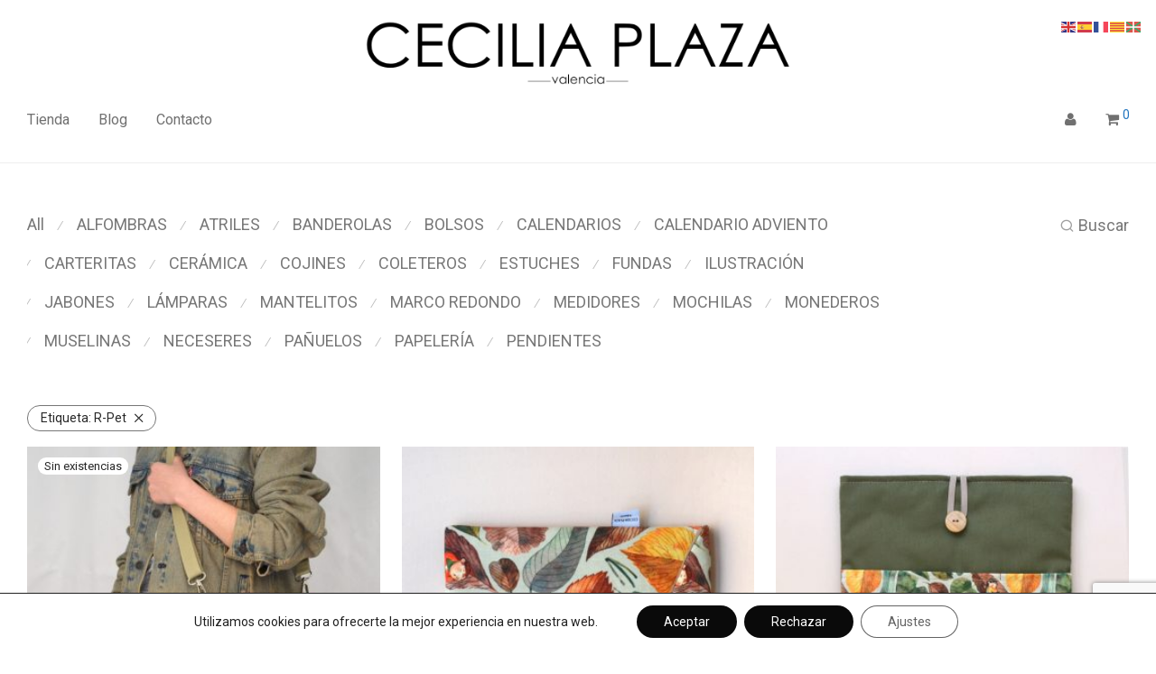

--- FILE ---
content_type: text/html; charset=UTF-8
request_url: https://www.ceciliaplaza.com/etiqueta-producto/r-pet/page/3/
body_size: 41597
content:
<!DOCTYPE html>

<html lang="es" class="footer-sticky-1">
    <head>
        <meta charset="UTF-8">
        <meta name="viewport" content="width=device-width, initial-scale=1.0, maximum-scale=1.0, user-scalable=no">
		<meta name='robots' content='index, follow, max-image-preview:large, max-snippet:-1, max-video-preview:-1' />
	<style>img:is([sizes="auto" i], [sizes^="auto," i]) { contain-intrinsic-size: 3000px 1500px }</style>
	<script>window._wca = window._wca || [];</script>

	<!-- This site is optimized with the Yoast SEO plugin v26.8 - https://yoast.com/product/yoast-seo-wordpress/ -->
	<title>R-Pet Archivos - Página 3 de 5 - CECILIA PLAZA -Valencia-</title>
	<link rel="canonical" href="https://www.ceciliaplaza.com/etiqueta-producto/r-pet/page/3/" />
	<link rel="prev" href="https://www.ceciliaplaza.com/etiqueta-producto/r-pet/page/2/" />
	<link rel="next" href="https://www.ceciliaplaza.com/etiqueta-producto/r-pet/page/4/" />
	<meta property="og:locale" content="es_ES" />
	<meta property="og:type" content="article" />
	<meta property="og:title" content="R-Pet Archivos - Página 3 de 5 - CECILIA PLAZA -Valencia-" />
	<meta property="og:url" content="https://www.ceciliaplaza.com/etiqueta-producto/r-pet/" />
	<meta property="og:site_name" content="CECILIA PLAZA -Valencia-" />
	<meta name="twitter:card" content="summary_large_image" />
	<script type="application/ld+json" class="yoast-schema-graph">{"@context":"https://schema.org","@graph":[{"@type":"CollectionPage","@id":"https://www.ceciliaplaza.com/etiqueta-producto/r-pet/","url":"https://www.ceciliaplaza.com/etiqueta-producto/r-pet/page/3/","name":"R-Pet Archivos - Página 3 de 5 - CECILIA PLAZA -Valencia-","isPartOf":{"@id":"https://www.ceciliaplaza.com/#website"},"primaryImageOfPage":{"@id":"https://www.ceciliaplaza.com/etiqueta-producto/r-pet/page/3/#primaryimage"},"image":{"@id":"https://www.ceciliaplaza.com/etiqueta-producto/r-pet/page/3/#primaryimage"},"thumbnailUrl":"https://www.ceciliaplaza.com/wp-content/uploads/2025/11/Hojas_1.jpg","breadcrumb":{"@id":"https://www.ceciliaplaza.com/etiqueta-producto/r-pet/page/3/#breadcrumb"},"inLanguage":"es"},{"@type":"ImageObject","inLanguage":"es","@id":"https://www.ceciliaplaza.com/etiqueta-producto/r-pet/page/3/#primaryimage","url":"https://www.ceciliaplaza.com/wp-content/uploads/2025/11/Hojas_1.jpg","contentUrl":"https://www.ceciliaplaza.com/wp-content/uploads/2025/11/Hojas_1.jpg","width":1200,"height":1200,"caption":"Bolso Cajita HOJAS"},{"@type":"BreadcrumbList","@id":"https://www.ceciliaplaza.com/etiqueta-producto/r-pet/page/3/#breadcrumb","itemListElement":[{"@type":"ListItem","position":1,"name":"Portada","item":"https://www.ceciliaplaza.com/"},{"@type":"ListItem","position":2,"name":"R-Pet"}]},{"@type":"WebSite","@id":"https://www.ceciliaplaza.com/#website","url":"https://www.ceciliaplaza.com/","name":"CECILIA PLAZA -Valencia-","description":"Ilustraciones en complementos y decoración","publisher":{"@id":"https://www.ceciliaplaza.com/#organization"},"potentialAction":[{"@type":"SearchAction","target":{"@type":"EntryPoint","urlTemplate":"https://www.ceciliaplaza.com/?s={search_term_string}"},"query-input":{"@type":"PropertyValueSpecification","valueRequired":true,"valueName":"search_term_string"}}],"inLanguage":"es"},{"@type":"Organization","@id":"https://www.ceciliaplaza.com/#organization","name":"Cecilia Plaza","url":"https://www.ceciliaplaza.com/","logo":{"@type":"ImageObject","inLanguage":"es","@id":"https://www.ceciliaplaza.com/#/schema/logo/image/","url":"https://www.ceciliaplaza.com/wp-content/uploads/2022/10/Logo-nuevo-Web-13-10-2022.jpg","contentUrl":"https://www.ceciliaplaza.com/wp-content/uploads/2022/10/Logo-nuevo-Web-13-10-2022.jpg","width":1200,"height":200,"caption":"Cecilia Plaza"},"image":{"@id":"https://www.ceciliaplaza.com/#/schema/logo/image/"},"sameAs":["http://www.facebook.com/CeciliaPlazaHandmade","http://www.instagram.com/ceciliaplaza/","http://es.pinterest.com/ceciliaplaza/"]}]}</script>
	<!-- / Yoast SEO plugin. -->


<link rel='dns-prefetch' href='//www.ceciliaplaza.com' />
<link rel='dns-prefetch' href='//stats.wp.com' />
<link rel='dns-prefetch' href='//capi-automation.s3.us-east-2.amazonaws.com' />
<link rel='dns-prefetch' href='//stackpath.bootstrapcdn.com' />
<link rel='dns-prefetch' href='//fonts.googleapis.com' />
<link rel='preconnect' href='https://fonts.gstatic.com' crossorigin />
<link rel="alternate" type="application/rss+xml" title="CECILIA PLAZA -Valencia- &raquo; Feed" href="https://www.ceciliaplaza.com/feed/" />
<link rel="alternate" type="application/rss+xml" title="CECILIA PLAZA -Valencia- &raquo; Feed de los comentarios" href="https://www.ceciliaplaza.com/comments/feed/" />
<link rel="alternate" type="application/rss+xml" title="CECILIA PLAZA -Valencia- &raquo; R-Pet Etiqueta Feed" href="https://www.ceciliaplaza.com/etiqueta-producto/r-pet/feed/" />
		<!-- This site uses the Google Analytics by MonsterInsights plugin v9.11.1 - Using Analytics tracking - https://www.monsterinsights.com/ -->
							<script src="//www.googletagmanager.com/gtag/js?id=G-GHL601136Y"  data-cfasync="false" data-wpfc-render="false" type="text/javascript" async></script>
			<script data-cfasync="false" data-wpfc-render="false" type="text/javascript">
				var mi_version = '9.11.1';
				var mi_track_user = true;
				var mi_no_track_reason = '';
								var MonsterInsightsDefaultLocations = {"page_location":"https:\/\/www.ceciliaplaza.com\/etiqueta-producto\/r-pet\/page\/3\/"};
								if ( typeof MonsterInsightsPrivacyGuardFilter === 'function' ) {
					var MonsterInsightsLocations = (typeof MonsterInsightsExcludeQuery === 'object') ? MonsterInsightsPrivacyGuardFilter( MonsterInsightsExcludeQuery ) : MonsterInsightsPrivacyGuardFilter( MonsterInsightsDefaultLocations );
				} else {
					var MonsterInsightsLocations = (typeof MonsterInsightsExcludeQuery === 'object') ? MonsterInsightsExcludeQuery : MonsterInsightsDefaultLocations;
				}

								var disableStrs = [
										'ga-disable-G-GHL601136Y',
									];

				/* Function to detect opted out users */
				function __gtagTrackerIsOptedOut() {
					for (var index = 0; index < disableStrs.length; index++) {
						if (document.cookie.indexOf(disableStrs[index] + '=true') > -1) {
							return true;
						}
					}

					return false;
				}

				/* Disable tracking if the opt-out cookie exists. */
				if (__gtagTrackerIsOptedOut()) {
					for (var index = 0; index < disableStrs.length; index++) {
						window[disableStrs[index]] = true;
					}
				}

				/* Opt-out function */
				function __gtagTrackerOptout() {
					for (var index = 0; index < disableStrs.length; index++) {
						document.cookie = disableStrs[index] + '=true; expires=Thu, 31 Dec 2099 23:59:59 UTC; path=/';
						window[disableStrs[index]] = true;
					}
				}

				if ('undefined' === typeof gaOptout) {
					function gaOptout() {
						__gtagTrackerOptout();
					}
				}
								window.dataLayer = window.dataLayer || [];

				window.MonsterInsightsDualTracker = {
					helpers: {},
					trackers: {},
				};
				if (mi_track_user) {
					function __gtagDataLayer() {
						dataLayer.push(arguments);
					}

					function __gtagTracker(type, name, parameters) {
						if (!parameters) {
							parameters = {};
						}

						if (parameters.send_to) {
							__gtagDataLayer.apply(null, arguments);
							return;
						}

						if (type === 'event') {
														parameters.send_to = monsterinsights_frontend.v4_id;
							var hookName = name;
							if (typeof parameters['event_category'] !== 'undefined') {
								hookName = parameters['event_category'] + ':' + name;
							}

							if (typeof MonsterInsightsDualTracker.trackers[hookName] !== 'undefined') {
								MonsterInsightsDualTracker.trackers[hookName](parameters);
							} else {
								__gtagDataLayer('event', name, parameters);
							}
							
						} else {
							__gtagDataLayer.apply(null, arguments);
						}
					}

					__gtagTracker('js', new Date());
					__gtagTracker('set', {
						'developer_id.dZGIzZG': true,
											});
					if ( MonsterInsightsLocations.page_location ) {
						__gtagTracker('set', MonsterInsightsLocations);
					}
										__gtagTracker('config', 'G-GHL601136Y', {"forceSSL":"true","link_attribution":"true"} );
										window.gtag = __gtagTracker;										(function () {
						/* https://developers.google.com/analytics/devguides/collection/analyticsjs/ */
						/* ga and __gaTracker compatibility shim. */
						var noopfn = function () {
							return null;
						};
						var newtracker = function () {
							return new Tracker();
						};
						var Tracker = function () {
							return null;
						};
						var p = Tracker.prototype;
						p.get = noopfn;
						p.set = noopfn;
						p.send = function () {
							var args = Array.prototype.slice.call(arguments);
							args.unshift('send');
							__gaTracker.apply(null, args);
						};
						var __gaTracker = function () {
							var len = arguments.length;
							if (len === 0) {
								return;
							}
							var f = arguments[len - 1];
							if (typeof f !== 'object' || f === null || typeof f.hitCallback !== 'function') {
								if ('send' === arguments[0]) {
									var hitConverted, hitObject = false, action;
									if ('event' === arguments[1]) {
										if ('undefined' !== typeof arguments[3]) {
											hitObject = {
												'eventAction': arguments[3],
												'eventCategory': arguments[2],
												'eventLabel': arguments[4],
												'value': arguments[5] ? arguments[5] : 1,
											}
										}
									}
									if ('pageview' === arguments[1]) {
										if ('undefined' !== typeof arguments[2]) {
											hitObject = {
												'eventAction': 'page_view',
												'page_path': arguments[2],
											}
										}
									}
									if (typeof arguments[2] === 'object') {
										hitObject = arguments[2];
									}
									if (typeof arguments[5] === 'object') {
										Object.assign(hitObject, arguments[5]);
									}
									if ('undefined' !== typeof arguments[1].hitType) {
										hitObject = arguments[1];
										if ('pageview' === hitObject.hitType) {
											hitObject.eventAction = 'page_view';
										}
									}
									if (hitObject) {
										action = 'timing' === arguments[1].hitType ? 'timing_complete' : hitObject.eventAction;
										hitConverted = mapArgs(hitObject);
										__gtagTracker('event', action, hitConverted);
									}
								}
								return;
							}

							function mapArgs(args) {
								var arg, hit = {};
								var gaMap = {
									'eventCategory': 'event_category',
									'eventAction': 'event_action',
									'eventLabel': 'event_label',
									'eventValue': 'event_value',
									'nonInteraction': 'non_interaction',
									'timingCategory': 'event_category',
									'timingVar': 'name',
									'timingValue': 'value',
									'timingLabel': 'event_label',
									'page': 'page_path',
									'location': 'page_location',
									'title': 'page_title',
									'referrer' : 'page_referrer',
								};
								for (arg in args) {
																		if (!(!args.hasOwnProperty(arg) || !gaMap.hasOwnProperty(arg))) {
										hit[gaMap[arg]] = args[arg];
									} else {
										hit[arg] = args[arg];
									}
								}
								return hit;
							}

							try {
								f.hitCallback();
							} catch (ex) {
							}
						};
						__gaTracker.create = newtracker;
						__gaTracker.getByName = newtracker;
						__gaTracker.getAll = function () {
							return [];
						};
						__gaTracker.remove = noopfn;
						__gaTracker.loaded = true;
						window['__gaTracker'] = __gaTracker;
					})();
									} else {
										console.log("");
					(function () {
						function __gtagTracker() {
							return null;
						}

						window['__gtagTracker'] = __gtagTracker;
						window['gtag'] = __gtagTracker;
					})();
									}
			</script>
							<!-- / Google Analytics by MonsterInsights -->
		<script type="text/javascript">
/* <![CDATA[ */
window._wpemojiSettings = {"baseUrl":"https:\/\/s.w.org\/images\/core\/emoji\/16.0.1\/72x72\/","ext":".png","svgUrl":"https:\/\/s.w.org\/images\/core\/emoji\/16.0.1\/svg\/","svgExt":".svg","source":{"concatemoji":"https:\/\/www.ceciliaplaza.com\/wp-includes\/js\/wp-emoji-release.min.js?ver=6.8.3"}};
/*! This file is auto-generated */
!function(s,n){var o,i,e;function c(e){try{var t={supportTests:e,timestamp:(new Date).valueOf()};sessionStorage.setItem(o,JSON.stringify(t))}catch(e){}}function p(e,t,n){e.clearRect(0,0,e.canvas.width,e.canvas.height),e.fillText(t,0,0);var t=new Uint32Array(e.getImageData(0,0,e.canvas.width,e.canvas.height).data),a=(e.clearRect(0,0,e.canvas.width,e.canvas.height),e.fillText(n,0,0),new Uint32Array(e.getImageData(0,0,e.canvas.width,e.canvas.height).data));return t.every(function(e,t){return e===a[t]})}function u(e,t){e.clearRect(0,0,e.canvas.width,e.canvas.height),e.fillText(t,0,0);for(var n=e.getImageData(16,16,1,1),a=0;a<n.data.length;a++)if(0!==n.data[a])return!1;return!0}function f(e,t,n,a){switch(t){case"flag":return n(e,"\ud83c\udff3\ufe0f\u200d\u26a7\ufe0f","\ud83c\udff3\ufe0f\u200b\u26a7\ufe0f")?!1:!n(e,"\ud83c\udde8\ud83c\uddf6","\ud83c\udde8\u200b\ud83c\uddf6")&&!n(e,"\ud83c\udff4\udb40\udc67\udb40\udc62\udb40\udc65\udb40\udc6e\udb40\udc67\udb40\udc7f","\ud83c\udff4\u200b\udb40\udc67\u200b\udb40\udc62\u200b\udb40\udc65\u200b\udb40\udc6e\u200b\udb40\udc67\u200b\udb40\udc7f");case"emoji":return!a(e,"\ud83e\udedf")}return!1}function g(e,t,n,a){var r="undefined"!=typeof WorkerGlobalScope&&self instanceof WorkerGlobalScope?new OffscreenCanvas(300,150):s.createElement("canvas"),o=r.getContext("2d",{willReadFrequently:!0}),i=(o.textBaseline="top",o.font="600 32px Arial",{});return e.forEach(function(e){i[e]=t(o,e,n,a)}),i}function t(e){var t=s.createElement("script");t.src=e,t.defer=!0,s.head.appendChild(t)}"undefined"!=typeof Promise&&(o="wpEmojiSettingsSupports",i=["flag","emoji"],n.supports={everything:!0,everythingExceptFlag:!0},e=new Promise(function(e){s.addEventListener("DOMContentLoaded",e,{once:!0})}),new Promise(function(t){var n=function(){try{var e=JSON.parse(sessionStorage.getItem(o));if("object"==typeof e&&"number"==typeof e.timestamp&&(new Date).valueOf()<e.timestamp+604800&&"object"==typeof e.supportTests)return e.supportTests}catch(e){}return null}();if(!n){if("undefined"!=typeof Worker&&"undefined"!=typeof OffscreenCanvas&&"undefined"!=typeof URL&&URL.createObjectURL&&"undefined"!=typeof Blob)try{var e="postMessage("+g.toString()+"("+[JSON.stringify(i),f.toString(),p.toString(),u.toString()].join(",")+"));",a=new Blob([e],{type:"text/javascript"}),r=new Worker(URL.createObjectURL(a),{name:"wpTestEmojiSupports"});return void(r.onmessage=function(e){c(n=e.data),r.terminate(),t(n)})}catch(e){}c(n=g(i,f,p,u))}t(n)}).then(function(e){for(var t in e)n.supports[t]=e[t],n.supports.everything=n.supports.everything&&n.supports[t],"flag"!==t&&(n.supports.everythingExceptFlag=n.supports.everythingExceptFlag&&n.supports[t]);n.supports.everythingExceptFlag=n.supports.everythingExceptFlag&&!n.supports.flag,n.DOMReady=!1,n.readyCallback=function(){n.DOMReady=!0}}).then(function(){return e}).then(function(){var e;n.supports.everything||(n.readyCallback(),(e=n.source||{}).concatemoji?t(e.concatemoji):e.wpemoji&&e.twemoji&&(t(e.twemoji),t(e.wpemoji)))}))}((window,document),window._wpemojiSettings);
/* ]]> */
</script>
<link rel='stylesheet' id='js_composer_front-css' href='https://www.ceciliaplaza.com/wp-content/themes/savoy/assets/css/visual-composer/nm-js_composer.css?ver=3.1.3' type='text/css' media='all' />
<style id='wp-emoji-styles-inline-css' type='text/css'>

	img.wp-smiley, img.emoji {
		display: inline !important;
		border: none !important;
		box-shadow: none !important;
		height: 1em !important;
		width: 1em !important;
		margin: 0 0.07em !important;
		vertical-align: -0.1em !important;
		background: none !important;
		padding: 0 !important;
	}
</style>
<link rel='stylesheet' id='wp-block-library-css' href='https://www.ceciliaplaza.com/wp-includes/css/dist/block-library/style.min.css?ver=6.8.3' type='text/css' media='all' />
<style id='classic-theme-styles-inline-css' type='text/css'>
/*! This file is auto-generated */
.wp-block-button__link{color:#fff;background-color:#32373c;border-radius:9999px;box-shadow:none;text-decoration:none;padding:calc(.667em + 2px) calc(1.333em + 2px);font-size:1.125em}.wp-block-file__button{background:#32373c;color:#fff;text-decoration:none}
</style>
<link rel='stylesheet' id='mediaelement-css' href='https://www.ceciliaplaza.com/wp-includes/js/mediaelement/mediaelementplayer-legacy.min.css?ver=4.2.17' type='text/css' media='all' />
<link rel='stylesheet' id='wp-mediaelement-css' href='https://www.ceciliaplaza.com/wp-includes/js/mediaelement/wp-mediaelement.min.css?ver=6.8.3' type='text/css' media='all' />
<style id='jetpack-sharing-buttons-style-inline-css' type='text/css'>
.jetpack-sharing-buttons__services-list{display:flex;flex-direction:row;flex-wrap:wrap;gap:0;list-style-type:none;margin:5px;padding:0}.jetpack-sharing-buttons__services-list.has-small-icon-size{font-size:12px}.jetpack-sharing-buttons__services-list.has-normal-icon-size{font-size:16px}.jetpack-sharing-buttons__services-list.has-large-icon-size{font-size:24px}.jetpack-sharing-buttons__services-list.has-huge-icon-size{font-size:36px}@media print{.jetpack-sharing-buttons__services-list{display:none!important}}.editor-styles-wrapper .wp-block-jetpack-sharing-buttons{gap:0;padding-inline-start:0}ul.jetpack-sharing-buttons__services-list.has-background{padding:1.25em 2.375em}
</style>
<style id='global-styles-inline-css' type='text/css'>
:root{--wp--preset--aspect-ratio--square: 1;--wp--preset--aspect-ratio--4-3: 4/3;--wp--preset--aspect-ratio--3-4: 3/4;--wp--preset--aspect-ratio--3-2: 3/2;--wp--preset--aspect-ratio--2-3: 2/3;--wp--preset--aspect-ratio--16-9: 16/9;--wp--preset--aspect-ratio--9-16: 9/16;--wp--preset--color--black: #000000;--wp--preset--color--cyan-bluish-gray: #abb8c3;--wp--preset--color--white: #ffffff;--wp--preset--color--pale-pink: #f78da7;--wp--preset--color--vivid-red: #cf2e2e;--wp--preset--color--luminous-vivid-orange: #ff6900;--wp--preset--color--luminous-vivid-amber: #fcb900;--wp--preset--color--light-green-cyan: #7bdcb5;--wp--preset--color--vivid-green-cyan: #00d084;--wp--preset--color--pale-cyan-blue: #8ed1fc;--wp--preset--color--vivid-cyan-blue: #0693e3;--wp--preset--color--vivid-purple: #9b51e0;--wp--preset--gradient--vivid-cyan-blue-to-vivid-purple: linear-gradient(135deg,rgba(6,147,227,1) 0%,rgb(155,81,224) 100%);--wp--preset--gradient--light-green-cyan-to-vivid-green-cyan: linear-gradient(135deg,rgb(122,220,180) 0%,rgb(0,208,130) 100%);--wp--preset--gradient--luminous-vivid-amber-to-luminous-vivid-orange: linear-gradient(135deg,rgba(252,185,0,1) 0%,rgba(255,105,0,1) 100%);--wp--preset--gradient--luminous-vivid-orange-to-vivid-red: linear-gradient(135deg,rgba(255,105,0,1) 0%,rgb(207,46,46) 100%);--wp--preset--gradient--very-light-gray-to-cyan-bluish-gray: linear-gradient(135deg,rgb(238,238,238) 0%,rgb(169,184,195) 100%);--wp--preset--gradient--cool-to-warm-spectrum: linear-gradient(135deg,rgb(74,234,220) 0%,rgb(151,120,209) 20%,rgb(207,42,186) 40%,rgb(238,44,130) 60%,rgb(251,105,98) 80%,rgb(254,248,76) 100%);--wp--preset--gradient--blush-light-purple: linear-gradient(135deg,rgb(255,206,236) 0%,rgb(152,150,240) 100%);--wp--preset--gradient--blush-bordeaux: linear-gradient(135deg,rgb(254,205,165) 0%,rgb(254,45,45) 50%,rgb(107,0,62) 100%);--wp--preset--gradient--luminous-dusk: linear-gradient(135deg,rgb(255,203,112) 0%,rgb(199,81,192) 50%,rgb(65,88,208) 100%);--wp--preset--gradient--pale-ocean: linear-gradient(135deg,rgb(255,245,203) 0%,rgb(182,227,212) 50%,rgb(51,167,181) 100%);--wp--preset--gradient--electric-grass: linear-gradient(135deg,rgb(202,248,128) 0%,rgb(113,206,126) 100%);--wp--preset--gradient--midnight: linear-gradient(135deg,rgb(2,3,129) 0%,rgb(40,116,252) 100%);--wp--preset--font-size--small: 13px;--wp--preset--font-size--medium: 20px;--wp--preset--font-size--large: 36px;--wp--preset--font-size--x-large: 42px;--wp--preset--spacing--20: 0.44rem;--wp--preset--spacing--30: 0.67rem;--wp--preset--spacing--40: 1rem;--wp--preset--spacing--50: 1.5rem;--wp--preset--spacing--60: 2.25rem;--wp--preset--spacing--70: 3.38rem;--wp--preset--spacing--80: 5.06rem;--wp--preset--shadow--natural: 6px 6px 9px rgba(0, 0, 0, 0.2);--wp--preset--shadow--deep: 12px 12px 50px rgba(0, 0, 0, 0.4);--wp--preset--shadow--sharp: 6px 6px 0px rgba(0, 0, 0, 0.2);--wp--preset--shadow--outlined: 6px 6px 0px -3px rgba(255, 255, 255, 1), 6px 6px rgba(0, 0, 0, 1);--wp--preset--shadow--crisp: 6px 6px 0px rgba(0, 0, 0, 1);}:where(.is-layout-flex){gap: 0.5em;}:where(.is-layout-grid){gap: 0.5em;}body .is-layout-flex{display: flex;}.is-layout-flex{flex-wrap: wrap;align-items: center;}.is-layout-flex > :is(*, div){margin: 0;}body .is-layout-grid{display: grid;}.is-layout-grid > :is(*, div){margin: 0;}:where(.wp-block-columns.is-layout-flex){gap: 2em;}:where(.wp-block-columns.is-layout-grid){gap: 2em;}:where(.wp-block-post-template.is-layout-flex){gap: 1.25em;}:where(.wp-block-post-template.is-layout-grid){gap: 1.25em;}.has-black-color{color: var(--wp--preset--color--black) !important;}.has-cyan-bluish-gray-color{color: var(--wp--preset--color--cyan-bluish-gray) !important;}.has-white-color{color: var(--wp--preset--color--white) !important;}.has-pale-pink-color{color: var(--wp--preset--color--pale-pink) !important;}.has-vivid-red-color{color: var(--wp--preset--color--vivid-red) !important;}.has-luminous-vivid-orange-color{color: var(--wp--preset--color--luminous-vivid-orange) !important;}.has-luminous-vivid-amber-color{color: var(--wp--preset--color--luminous-vivid-amber) !important;}.has-light-green-cyan-color{color: var(--wp--preset--color--light-green-cyan) !important;}.has-vivid-green-cyan-color{color: var(--wp--preset--color--vivid-green-cyan) !important;}.has-pale-cyan-blue-color{color: var(--wp--preset--color--pale-cyan-blue) !important;}.has-vivid-cyan-blue-color{color: var(--wp--preset--color--vivid-cyan-blue) !important;}.has-vivid-purple-color{color: var(--wp--preset--color--vivid-purple) !important;}.has-black-background-color{background-color: var(--wp--preset--color--black) !important;}.has-cyan-bluish-gray-background-color{background-color: var(--wp--preset--color--cyan-bluish-gray) !important;}.has-white-background-color{background-color: var(--wp--preset--color--white) !important;}.has-pale-pink-background-color{background-color: var(--wp--preset--color--pale-pink) !important;}.has-vivid-red-background-color{background-color: var(--wp--preset--color--vivid-red) !important;}.has-luminous-vivid-orange-background-color{background-color: var(--wp--preset--color--luminous-vivid-orange) !important;}.has-luminous-vivid-amber-background-color{background-color: var(--wp--preset--color--luminous-vivid-amber) !important;}.has-light-green-cyan-background-color{background-color: var(--wp--preset--color--light-green-cyan) !important;}.has-vivid-green-cyan-background-color{background-color: var(--wp--preset--color--vivid-green-cyan) !important;}.has-pale-cyan-blue-background-color{background-color: var(--wp--preset--color--pale-cyan-blue) !important;}.has-vivid-cyan-blue-background-color{background-color: var(--wp--preset--color--vivid-cyan-blue) !important;}.has-vivid-purple-background-color{background-color: var(--wp--preset--color--vivid-purple) !important;}.has-black-border-color{border-color: var(--wp--preset--color--black) !important;}.has-cyan-bluish-gray-border-color{border-color: var(--wp--preset--color--cyan-bluish-gray) !important;}.has-white-border-color{border-color: var(--wp--preset--color--white) !important;}.has-pale-pink-border-color{border-color: var(--wp--preset--color--pale-pink) !important;}.has-vivid-red-border-color{border-color: var(--wp--preset--color--vivid-red) !important;}.has-luminous-vivid-orange-border-color{border-color: var(--wp--preset--color--luminous-vivid-orange) !important;}.has-luminous-vivid-amber-border-color{border-color: var(--wp--preset--color--luminous-vivid-amber) !important;}.has-light-green-cyan-border-color{border-color: var(--wp--preset--color--light-green-cyan) !important;}.has-vivid-green-cyan-border-color{border-color: var(--wp--preset--color--vivid-green-cyan) !important;}.has-pale-cyan-blue-border-color{border-color: var(--wp--preset--color--pale-cyan-blue) !important;}.has-vivid-cyan-blue-border-color{border-color: var(--wp--preset--color--vivid-cyan-blue) !important;}.has-vivid-purple-border-color{border-color: var(--wp--preset--color--vivid-purple) !important;}.has-vivid-cyan-blue-to-vivid-purple-gradient-background{background: var(--wp--preset--gradient--vivid-cyan-blue-to-vivid-purple) !important;}.has-light-green-cyan-to-vivid-green-cyan-gradient-background{background: var(--wp--preset--gradient--light-green-cyan-to-vivid-green-cyan) !important;}.has-luminous-vivid-amber-to-luminous-vivid-orange-gradient-background{background: var(--wp--preset--gradient--luminous-vivid-amber-to-luminous-vivid-orange) !important;}.has-luminous-vivid-orange-to-vivid-red-gradient-background{background: var(--wp--preset--gradient--luminous-vivid-orange-to-vivid-red) !important;}.has-very-light-gray-to-cyan-bluish-gray-gradient-background{background: var(--wp--preset--gradient--very-light-gray-to-cyan-bluish-gray) !important;}.has-cool-to-warm-spectrum-gradient-background{background: var(--wp--preset--gradient--cool-to-warm-spectrum) !important;}.has-blush-light-purple-gradient-background{background: var(--wp--preset--gradient--blush-light-purple) !important;}.has-blush-bordeaux-gradient-background{background: var(--wp--preset--gradient--blush-bordeaux) !important;}.has-luminous-dusk-gradient-background{background: var(--wp--preset--gradient--luminous-dusk) !important;}.has-pale-ocean-gradient-background{background: var(--wp--preset--gradient--pale-ocean) !important;}.has-electric-grass-gradient-background{background: var(--wp--preset--gradient--electric-grass) !important;}.has-midnight-gradient-background{background: var(--wp--preset--gradient--midnight) !important;}.has-small-font-size{font-size: var(--wp--preset--font-size--small) !important;}.has-medium-font-size{font-size: var(--wp--preset--font-size--medium) !important;}.has-large-font-size{font-size: var(--wp--preset--font-size--large) !important;}.has-x-large-font-size{font-size: var(--wp--preset--font-size--x-large) !important;}
:where(.wp-block-post-template.is-layout-flex){gap: 1.25em;}:where(.wp-block-post-template.is-layout-grid){gap: 1.25em;}
:where(.wp-block-columns.is-layout-flex){gap: 2em;}:where(.wp-block-columns.is-layout-grid){gap: 2em;}
:root :where(.wp-block-pullquote){font-size: 1.5em;line-height: 1.6;}
</style>
<link rel='stylesheet' id='woo-advanced-discounts-css' href='https://www.ceciliaplaza.com/wp-content/plugins/woo-advanced-discounts/public/css/wad-public.css?ver=2.32.3' type='text/css' media='all' />
<link rel='stylesheet' id='o-tooltip-css' href='https://www.ceciliaplaza.com/wp-content/plugins/woo-advanced-discounts/public/css/tooltip.min.css?ver=2.32.3' type='text/css' media='all' />
<style id='woocommerce-inline-inline-css' type='text/css'>
.woocommerce form .form-row .required { visibility: visible; }
</style>
<link rel='stylesheet' id='normalize-css' href='https://www.ceciliaplaza.com/wp-content/themes/savoy/assets/css/third-party/normalize.min.css?ver=3.0.2' type='text/css' media='all' />
<link rel='stylesheet' id='slick-slider-css' href='https://www.ceciliaplaza.com/wp-content/themes/savoy/assets/css/third-party/slick.min.css?ver=1.5.5' type='text/css' media='all' />
<link rel='stylesheet' id='slick-slider-theme-css' href='https://www.ceciliaplaza.com/wp-content/themes/savoy/assets/css/third-party/slick-theme.min.css?ver=1.5.5' type='text/css' media='all' />
<link rel='stylesheet' id='magnific-popup-css' href='https://www.ceciliaplaza.com/wp-content/themes/savoy/assets/css/third-party/magnific-popup.min.css?ver=6.8.3' type='text/css' media='all' />
<link rel='stylesheet' id='font-awesome-css' href='//stackpath.bootstrapcdn.com/font-awesome/latest/css/font-awesome.min.css?ver=6.8.3' type='text/css' media='all' />
<link rel='stylesheet' id='nm-grid-css' href='https://www.ceciliaplaza.com/wp-content/themes/savoy/assets/css/grid.css?ver=3.1.3' type='text/css' media='all' />
<link rel='stylesheet' id='selectod-css' href='https://www.ceciliaplaza.com/wp-content/themes/savoy/assets/css/third-party/selectod.min.css?ver=3.8.1' type='text/css' media='all' />
<link rel='stylesheet' id='nm-shop-css' href='https://www.ceciliaplaza.com/wp-content/themes/savoy/assets/css/shop.css?ver=3.1.3' type='text/css' media='all' />
<link rel='stylesheet' id='nm-icons-css' href='https://www.ceciliaplaza.com/wp-content/themes/savoy/assets/css/font-icons/theme-icons/theme-icons.min.css?ver=3.1.3' type='text/css' media='all' />
<link rel='stylesheet' id='nm-core-css' href='https://www.ceciliaplaza.com/wp-content/themes/savoy/style.css?ver=3.1.3' type='text/css' media='all' />
<link rel='stylesheet' id='nm-elements-css' href='https://www.ceciliaplaza.com/wp-content/themes/savoy/assets/css/elements.css?ver=3.1.3' type='text/css' media='all' />
<link rel='stylesheet' id='nm-portfolio-css' href='https://www.ceciliaplaza.com/wp-content/plugins/nm-portfolio/assets/css/nm-portfolio.css?ver=1.3.0' type='text/css' media='all' />
<link rel="preload" as="style" href="https://fonts.googleapis.com/css?family=Roboto:400,700&#038;display=swap&#038;ver=1758799319" /><link rel="stylesheet" href="https://fonts.googleapis.com/css?family=Roboto:400,700&#038;display=swap&#038;ver=1758799319" media="print" onload="this.media='all'"><noscript><link rel="stylesheet" href="https://fonts.googleapis.com/css?family=Roboto:400,700&#038;display=swap&#038;ver=1758799319" /></noscript><link rel='stylesheet' id='moove_gdpr_frontend-css' href='https://www.ceciliaplaza.com/wp-content/plugins/gdpr-cookie-compliance/dist/styles/gdpr-main-nf.css?ver=5.0.9' type='text/css' media='all' />
<style id='moove_gdpr_frontend-inline-css' type='text/css'>
				#moove_gdpr_cookie_modal .moove-gdpr-modal-content .moove-gdpr-tab-main h3.tab-title, 
				#moove_gdpr_cookie_modal .moove-gdpr-modal-content .moove-gdpr-tab-main span.tab-title,
				#moove_gdpr_cookie_modal .moove-gdpr-modal-content .moove-gdpr-modal-left-content #moove-gdpr-menu li a, 
				#moove_gdpr_cookie_modal .moove-gdpr-modal-content .moove-gdpr-modal-left-content #moove-gdpr-menu li button,
				#moove_gdpr_cookie_modal .moove-gdpr-modal-content .moove-gdpr-modal-left-content .moove-gdpr-branding-cnt a,
				#moove_gdpr_cookie_modal .moove-gdpr-modal-content .moove-gdpr-modal-footer-content .moove-gdpr-button-holder a.mgbutton, 
				#moove_gdpr_cookie_modal .moove-gdpr-modal-content .moove-gdpr-modal-footer-content .moove-gdpr-button-holder button.mgbutton,
				#moove_gdpr_cookie_modal .cookie-switch .cookie-slider:after, 
				#moove_gdpr_cookie_modal .cookie-switch .slider:after, 
				#moove_gdpr_cookie_modal .switch .cookie-slider:after, 
				#moove_gdpr_cookie_modal .switch .slider:after,
				#moove_gdpr_cookie_info_bar .moove-gdpr-info-bar-container .moove-gdpr-info-bar-content p, 
				#moove_gdpr_cookie_info_bar .moove-gdpr-info-bar-container .moove-gdpr-info-bar-content p a,
				#moove_gdpr_cookie_info_bar .moove-gdpr-info-bar-container .moove-gdpr-info-bar-content a.mgbutton, 
				#moove_gdpr_cookie_info_bar .moove-gdpr-info-bar-container .moove-gdpr-info-bar-content button.mgbutton,
				#moove_gdpr_cookie_modal .moove-gdpr-modal-content .moove-gdpr-tab-main .moove-gdpr-tab-main-content h1, 
				#moove_gdpr_cookie_modal .moove-gdpr-modal-content .moove-gdpr-tab-main .moove-gdpr-tab-main-content h2, 
				#moove_gdpr_cookie_modal .moove-gdpr-modal-content .moove-gdpr-tab-main .moove-gdpr-tab-main-content h3, 
				#moove_gdpr_cookie_modal .moove-gdpr-modal-content .moove-gdpr-tab-main .moove-gdpr-tab-main-content h4, 
				#moove_gdpr_cookie_modal .moove-gdpr-modal-content .moove-gdpr-tab-main .moove-gdpr-tab-main-content h5, 
				#moove_gdpr_cookie_modal .moove-gdpr-modal-content .moove-gdpr-tab-main .moove-gdpr-tab-main-content h6,
				#moove_gdpr_cookie_modal .moove-gdpr-modal-content.moove_gdpr_modal_theme_v2 .moove-gdpr-modal-title .tab-title,
				#moove_gdpr_cookie_modal .moove-gdpr-modal-content.moove_gdpr_modal_theme_v2 .moove-gdpr-tab-main h3.tab-title, 
				#moove_gdpr_cookie_modal .moove-gdpr-modal-content.moove_gdpr_modal_theme_v2 .moove-gdpr-tab-main span.tab-title,
				#moove_gdpr_cookie_modal .moove-gdpr-modal-content.moove_gdpr_modal_theme_v2 .moove-gdpr-branding-cnt a {
					font-weight: inherit				}
			#moove_gdpr_cookie_modal,#moove_gdpr_cookie_info_bar,.gdpr_cookie_settings_shortcode_content{font-family:inherit}#moove_gdpr_save_popup_settings_button{background-color:#373737;color:#fff}#moove_gdpr_save_popup_settings_button:hover{background-color:#000}#moove_gdpr_cookie_info_bar .moove-gdpr-info-bar-container .moove-gdpr-info-bar-content a.mgbutton,#moove_gdpr_cookie_info_bar .moove-gdpr-info-bar-container .moove-gdpr-info-bar-content button.mgbutton{background-color:#0a0a0a}#moove_gdpr_cookie_modal .moove-gdpr-modal-content .moove-gdpr-modal-footer-content .moove-gdpr-button-holder a.mgbutton,#moove_gdpr_cookie_modal .moove-gdpr-modal-content .moove-gdpr-modal-footer-content .moove-gdpr-button-holder button.mgbutton,.gdpr_cookie_settings_shortcode_content .gdpr-shr-button.button-green{background-color:#0a0a0a;border-color:#0a0a0a}#moove_gdpr_cookie_modal .moove-gdpr-modal-content .moove-gdpr-modal-footer-content .moove-gdpr-button-holder a.mgbutton:hover,#moove_gdpr_cookie_modal .moove-gdpr-modal-content .moove-gdpr-modal-footer-content .moove-gdpr-button-holder button.mgbutton:hover,.gdpr_cookie_settings_shortcode_content .gdpr-shr-button.button-green:hover{background-color:#fff;color:#0a0a0a}#moove_gdpr_cookie_modal .moove-gdpr-modal-content .moove-gdpr-modal-close i,#moove_gdpr_cookie_modal .moove-gdpr-modal-content .moove-gdpr-modal-close span.gdpr-icon{background-color:#0a0a0a;border:1px solid #0a0a0a}#moove_gdpr_cookie_info_bar span.moove-gdpr-infobar-allow-all.focus-g,#moove_gdpr_cookie_info_bar span.moove-gdpr-infobar-allow-all:focus,#moove_gdpr_cookie_info_bar button.moove-gdpr-infobar-allow-all.focus-g,#moove_gdpr_cookie_info_bar button.moove-gdpr-infobar-allow-all:focus,#moove_gdpr_cookie_info_bar span.moove-gdpr-infobar-reject-btn.focus-g,#moove_gdpr_cookie_info_bar span.moove-gdpr-infobar-reject-btn:focus,#moove_gdpr_cookie_info_bar button.moove-gdpr-infobar-reject-btn.focus-g,#moove_gdpr_cookie_info_bar button.moove-gdpr-infobar-reject-btn:focus,#moove_gdpr_cookie_info_bar span.change-settings-button.focus-g,#moove_gdpr_cookie_info_bar span.change-settings-button:focus,#moove_gdpr_cookie_info_bar button.change-settings-button.focus-g,#moove_gdpr_cookie_info_bar button.change-settings-button:focus{-webkit-box-shadow:0 0 1px 3px #0a0a0a;-moz-box-shadow:0 0 1px 3px #0a0a0a;box-shadow:0 0 1px 3px #0a0a0a}#moove_gdpr_cookie_modal .moove-gdpr-modal-content .moove-gdpr-modal-close i:hover,#moove_gdpr_cookie_modal .moove-gdpr-modal-content .moove-gdpr-modal-close span.gdpr-icon:hover,#moove_gdpr_cookie_info_bar span[data-href]>u.change-settings-button{color:#0a0a0a}#moove_gdpr_cookie_modal .moove-gdpr-modal-content .moove-gdpr-modal-left-content #moove-gdpr-menu li.menu-item-selected a span.gdpr-icon,#moove_gdpr_cookie_modal .moove-gdpr-modal-content .moove-gdpr-modal-left-content #moove-gdpr-menu li.menu-item-selected button span.gdpr-icon{color:inherit}#moove_gdpr_cookie_modal .moove-gdpr-modal-content .moove-gdpr-modal-left-content #moove-gdpr-menu li a span.gdpr-icon,#moove_gdpr_cookie_modal .moove-gdpr-modal-content .moove-gdpr-modal-left-content #moove-gdpr-menu li button span.gdpr-icon{color:inherit}#moove_gdpr_cookie_modal .gdpr-acc-link{line-height:0;font-size:0;color:transparent;position:absolute}#moove_gdpr_cookie_modal .moove-gdpr-modal-content .moove-gdpr-modal-close:hover i,#moove_gdpr_cookie_modal .moove-gdpr-modal-content .moove-gdpr-modal-left-content #moove-gdpr-menu li a,#moove_gdpr_cookie_modal .moove-gdpr-modal-content .moove-gdpr-modal-left-content #moove-gdpr-menu li button,#moove_gdpr_cookie_modal .moove-gdpr-modal-content .moove-gdpr-modal-left-content #moove-gdpr-menu li button i,#moove_gdpr_cookie_modal .moove-gdpr-modal-content .moove-gdpr-modal-left-content #moove-gdpr-menu li a i,#moove_gdpr_cookie_modal .moove-gdpr-modal-content .moove-gdpr-tab-main .moove-gdpr-tab-main-content a:hover,#moove_gdpr_cookie_info_bar.moove-gdpr-dark-scheme .moove-gdpr-info-bar-container .moove-gdpr-info-bar-content a.mgbutton:hover,#moove_gdpr_cookie_info_bar.moove-gdpr-dark-scheme .moove-gdpr-info-bar-container .moove-gdpr-info-bar-content button.mgbutton:hover,#moove_gdpr_cookie_info_bar.moove-gdpr-dark-scheme .moove-gdpr-info-bar-container .moove-gdpr-info-bar-content a:hover,#moove_gdpr_cookie_info_bar.moove-gdpr-dark-scheme .moove-gdpr-info-bar-container .moove-gdpr-info-bar-content button:hover,#moove_gdpr_cookie_info_bar.moove-gdpr-dark-scheme .moove-gdpr-info-bar-container .moove-gdpr-info-bar-content span.change-settings-button:hover,#moove_gdpr_cookie_info_bar.moove-gdpr-dark-scheme .moove-gdpr-info-bar-container .moove-gdpr-info-bar-content button.change-settings-button:hover,#moove_gdpr_cookie_info_bar.moove-gdpr-dark-scheme .moove-gdpr-info-bar-container .moove-gdpr-info-bar-content u.change-settings-button:hover,#moove_gdpr_cookie_info_bar span[data-href]>u.change-settings-button,#moove_gdpr_cookie_info_bar.moove-gdpr-dark-scheme .moove-gdpr-info-bar-container .moove-gdpr-info-bar-content a.mgbutton.focus-g,#moove_gdpr_cookie_info_bar.moove-gdpr-dark-scheme .moove-gdpr-info-bar-container .moove-gdpr-info-bar-content button.mgbutton.focus-g,#moove_gdpr_cookie_info_bar.moove-gdpr-dark-scheme .moove-gdpr-info-bar-container .moove-gdpr-info-bar-content a.focus-g,#moove_gdpr_cookie_info_bar.moove-gdpr-dark-scheme .moove-gdpr-info-bar-container .moove-gdpr-info-bar-content button.focus-g,#moove_gdpr_cookie_info_bar.moove-gdpr-dark-scheme .moove-gdpr-info-bar-container .moove-gdpr-info-bar-content a.mgbutton:focus,#moove_gdpr_cookie_info_bar.moove-gdpr-dark-scheme .moove-gdpr-info-bar-container .moove-gdpr-info-bar-content button.mgbutton:focus,#moove_gdpr_cookie_info_bar.moove-gdpr-dark-scheme .moove-gdpr-info-bar-container .moove-gdpr-info-bar-content a:focus,#moove_gdpr_cookie_info_bar.moove-gdpr-dark-scheme .moove-gdpr-info-bar-container .moove-gdpr-info-bar-content button:focus,#moove_gdpr_cookie_info_bar.moove-gdpr-dark-scheme .moove-gdpr-info-bar-container .moove-gdpr-info-bar-content span.change-settings-button.focus-g,span.change-settings-button:focus,button.change-settings-button.focus-g,button.change-settings-button:focus,#moove_gdpr_cookie_info_bar.moove-gdpr-dark-scheme .moove-gdpr-info-bar-container .moove-gdpr-info-bar-content u.change-settings-button.focus-g,#moove_gdpr_cookie_info_bar.moove-gdpr-dark-scheme .moove-gdpr-info-bar-container .moove-gdpr-info-bar-content u.change-settings-button:focus{color:#0a0a0a}#moove_gdpr_cookie_modal .moove-gdpr-branding.focus-g span,#moove_gdpr_cookie_modal .moove-gdpr-modal-content .moove-gdpr-tab-main a.focus-g,#moove_gdpr_cookie_modal .moove-gdpr-modal-content .moove-gdpr-tab-main .gdpr-cd-details-toggle.focus-g{color:#0a0a0a}#moove_gdpr_cookie_modal.gdpr_lightbox-hide{display:none}
</style>
<script type="text/javascript" src="https://www.ceciliaplaza.com/wp-includes/js/jquery/jquery.min.js?ver=3.7.1" id="jquery-core-js"></script>
<script type="text/javascript" src="https://www.ceciliaplaza.com/wp-includes/js/jquery/jquery-migrate.min.js?ver=3.4.1" id="jquery-migrate-js"></script>
<script type="text/javascript" src="https://www.ceciliaplaza.com/wp-content/plugins/google-analytics-for-wordpress/assets/js/frontend-gtag.min.js?ver=9.11.1" id="monsterinsights-frontend-script-js" async="async" data-wp-strategy="async"></script>
<script data-cfasync="false" data-wpfc-render="false" type="text/javascript" id='monsterinsights-frontend-script-js-extra'>/* <![CDATA[ */
var monsterinsights_frontend = {"js_events_tracking":"true","download_extensions":"doc,pdf,ppt,zip,xls,docx,pptx,xlsx","inbound_paths":"[{\"path\":\"\\\/go\\\/\",\"label\":\"affiliate\"},{\"path\":\"\\\/recommend\\\/\",\"label\":\"affiliate\"}]","home_url":"https:\/\/www.ceciliaplaza.com","hash_tracking":"false","v4_id":"G-GHL601136Y"};/* ]]> */
</script>
<script type="text/javascript" src="https://www.ceciliaplaza.com/wp-includes/js/dist/hooks.min.js?ver=4d63a3d491d11ffd8ac6" id="wp-hooks-js"></script>
<script type="text/javascript" src="https://www.ceciliaplaza.com/wp-includes/js/dist/i18n.min.js?ver=5e580eb46a90c2b997e6" id="wp-i18n-js"></script>
<script type="text/javascript" id="wp-i18n-js-after">
/* <![CDATA[ */
wp.i18n.setLocaleData( { 'text direction\u0004ltr': [ 'ltr' ] } );
/* ]]> */
</script>
<script type="text/javascript" src="https://www.ceciliaplaza.com/wp-content/plugins/woo-advanced-discounts/public/js/wad-public.js?ver=2.32.3" id="woo-advanced-discounts-js"></script>
<script type="text/javascript" src="https://www.ceciliaplaza.com/wp-content/plugins/woo-advanced-discounts/public/js/tooltip.min.js?ver=2.32.3" id="o-tooltip-js"></script>
<script type="text/javascript" src="https://www.ceciliaplaza.com/wp-content/plugins/woocommerce/assets/js/jquery-blockui/jquery.blockUI.min.js?ver=2.7.0-wc.10.4.3" id="wc-jquery-blockui-js" defer="defer" data-wp-strategy="defer"></script>
<script type="text/javascript" id="wc-add-to-cart-js-extra">
/* <![CDATA[ */
var wc_add_to_cart_params = {"ajax_url":"\/wp-admin\/admin-ajax.php","wc_ajax_url":"\/?wc-ajax=%%endpoint%%","i18n_view_cart":"Ver carrito","cart_url":"https:\/\/www.ceciliaplaza.com\/carro\/","is_cart":"","cart_redirect_after_add":"no"};
/* ]]> */
</script>
<script type="text/javascript" src="https://www.ceciliaplaza.com/wp-content/plugins/woocommerce/assets/js/frontend/add-to-cart.min.js?ver=10.4.3" id="wc-add-to-cart-js" defer="defer" data-wp-strategy="defer"></script>
<script type="text/javascript" src="https://www.ceciliaplaza.com/wp-content/plugins/woocommerce/assets/js/js-cookie/js.cookie.min.js?ver=2.1.4-wc.10.4.3" id="wc-js-cookie-js" defer="defer" data-wp-strategy="defer"></script>
<script type="text/javascript" id="woocommerce-js-extra">
/* <![CDATA[ */
var woocommerce_params = {"ajax_url":"\/wp-admin\/admin-ajax.php","wc_ajax_url":"\/?wc-ajax=%%endpoint%%","i18n_password_show":"Mostrar contrase\u00f1a","i18n_password_hide":"Ocultar contrase\u00f1a"};
/* ]]> */
</script>
<script type="text/javascript" src="https://www.ceciliaplaza.com/wp-content/plugins/woocommerce/assets/js/frontend/woocommerce.min.js?ver=10.4.3" id="woocommerce-js" defer="defer" data-wp-strategy="defer"></script>
<script type="text/javascript" id="zxcvbn-async-js-extra">
/* <![CDATA[ */
var _zxcvbnSettings = {"src":"https:\/\/www.ceciliaplaza.com\/wp-includes\/js\/zxcvbn.min.js"};
/* ]]> */
</script>
<script type="text/javascript" src="https://www.ceciliaplaza.com/wp-includes/js/zxcvbn-async.min.js?ver=1.0" id="zxcvbn-async-js"></script>
<script type="text/javascript" id="password-strength-meter-js-extra">
/* <![CDATA[ */
var pwsL10n = {"unknown":"Fortaleza de la contrase\u00f1a desconocida","short":"Muy d\u00e9bil","bad":"D\u00e9bil","good":"Medio","strong":"Fuerte","mismatch":"No coinciden"};
/* ]]> */
</script>
<script type="text/javascript" id="password-strength-meter-js-translations">
/* <![CDATA[ */
( function( domain, translations ) {
	var localeData = translations.locale_data[ domain ] || translations.locale_data.messages;
	localeData[""].domain = domain;
	wp.i18n.setLocaleData( localeData, domain );
} )( "default", {"translation-revision-date":"2025-11-12 21:16:09+0000","generator":"GlotPress\/4.0.3","domain":"messages","locale_data":{"messages":{"":{"domain":"messages","plural-forms":"nplurals=2; plural=n != 1;","lang":"es"},"%1$s is deprecated since version %2$s! Use %3$s instead. Please consider writing more inclusive code.":["\u00a1%1$s est\u00e1 obsoleto desde la versi\u00f3n %2$s! Usa %3$s en su lugar. Por favor, plant\u00e9ate escribir un c\u00f3digo m\u00e1s inclusivo."]}},"comment":{"reference":"wp-admin\/js\/password-strength-meter.js"}} );
/* ]]> */
</script>
<script type="text/javascript" src="https://www.ceciliaplaza.com/wp-admin/js/password-strength-meter.min.js?ver=6.8.3" id="password-strength-meter-js"></script>
<script type="text/javascript" id="wc-password-strength-meter-js-extra">
/* <![CDATA[ */
var wc_password_strength_meter_params = {"min_password_strength":"3","i18n_password_error":"Por favor, introduce una contrase\u00f1a m\u00e1s fuerte.","i18n_password_hint":"Sugerencia: La contrase\u00f1a debe ser de al menos doce caracteres. Para hacerla m\u00e1s fuerte usa may\u00fasculas y min\u00fasculas, n\u00fameros y s\u00edmbolos como ! \" ? $ % ^ y )."};
var wc_password_strength_meter_params = {"min_password_strength":"3","stop_checkout":"","i18n_password_error":"Por favor, introduce una contrase\u00f1a m\u00e1s fuerte.","i18n_password_hint":"Sugerencia: La contrase\u00f1a debe ser de al menos doce caracteres. Para hacerla m\u00e1s fuerte usa may\u00fasculas y min\u00fasculas, n\u00fameros y s\u00edmbolos como ! \" ? $ % ^ y )."};
/* ]]> */
</script>
<script type="text/javascript" src="https://www.ceciliaplaza.com/wp-content/plugins/woocommerce/assets/js/frontend/password-strength-meter.min.js?ver=10.4.3" id="wc-password-strength-meter-js" defer="defer" data-wp-strategy="defer"></script>
<script type="text/javascript" id="wc-cart-fragments-js-extra">
/* <![CDATA[ */
var wc_cart_fragments_params = {"ajax_url":"\/wp-admin\/admin-ajax.php","wc_ajax_url":"\/?wc-ajax=%%endpoint%%","cart_hash_key":"wc_cart_hash_4818246306afdf5d9fde976e27132b94","fragment_name":"wc_fragments_4818246306afdf5d9fde976e27132b94","request_timeout":"5000"};
/* ]]> */
</script>
<script type="text/javascript" src="https://www.ceciliaplaza.com/wp-content/plugins/woocommerce/assets/js/frontend/cart-fragments.min.js?ver=10.4.3" id="wc-cart-fragments-js" defer="defer" data-wp-strategy="defer"></script>
<script type="text/javascript" src="https://stats.wp.com/s-202605.js" id="woocommerce-analytics-js" defer="defer" data-wp-strategy="defer"></script>
<script></script><link rel="https://api.w.org/" href="https://www.ceciliaplaza.com/wp-json/" /><link rel="alternate" title="JSON" type="application/json" href="https://www.ceciliaplaza.com/wp-json/wp/v2/product_tag/666" /><link rel="EditURI" type="application/rsd+xml" title="RSD" href="https://www.ceciliaplaza.com/xmlrpc.php?rsd" />
<meta name="generator" content="WordPress 6.8.3" />
<meta name="generator" content="WooCommerce 10.4.3" />
<meta name="framework" content="Redux 4.3.7.3" />	<style>img#wpstats{display:none}</style>
		<!-- Google site verification - Google for WooCommerce -->
<meta name="google-site-verification" content="EaRUO-1kalWTazCVAkWOqTfcMQY5sTPqAxE_njDIbf4" />
	<noscript><style>.woocommerce-product-gallery{ opacity: 1 !important; }</style></noscript>
				<script  type="text/javascript">
				!function(f,b,e,v,n,t,s){if(f.fbq)return;n=f.fbq=function(){n.callMethod?
					n.callMethod.apply(n,arguments):n.queue.push(arguments)};if(!f._fbq)f._fbq=n;
					n.push=n;n.loaded=!0;n.version='2.0';n.queue=[];t=b.createElement(e);t.async=!0;
					t.src=v;s=b.getElementsByTagName(e)[0];s.parentNode.insertBefore(t,s)}(window,
					document,'script','https://connect.facebook.net/en_US/fbevents.js');
			</script>
			<!-- WooCommerce Facebook Integration Begin -->
			<script  type="text/javascript">

				fbq('init', '251661156191186', {}, {
    "agent": "woocommerce_0-10.4.3-3.5.15"
});

				document.addEventListener( 'DOMContentLoaded', function() {
					// Insert placeholder for events injected when a product is added to the cart through AJAX.
					document.body.insertAdjacentHTML( 'beforeend', '<div class=\"wc-facebook-pixel-event-placeholder\"></div>' );
				}, false );

			</script>
			<!-- WooCommerce Facebook Integration End -->
			<meta name="generator" content="Powered by WPBakery Page Builder - drag and drop page builder for WordPress."/>
<link rel="icon" href="https://www.ceciliaplaza.com/wp-content/uploads/2022/10/CeciliaPlaza-solo-100x100.jpg" sizes="32x32" />
<link rel="icon" href="https://www.ceciliaplaza.com/wp-content/uploads/2022/10/CeciliaPlaza-solo.jpg" sizes="192x192" />
<link rel="apple-touch-icon" href="https://www.ceciliaplaza.com/wp-content/uploads/2022/10/CeciliaPlaza-solo.jpg" />
<meta name="msapplication-TileImage" content="https://www.ceciliaplaza.com/wp-content/uploads/2022/10/CeciliaPlaza-solo.jpg" />
<style type="text/css" class="nm-custom-styles">:root{ --nm--font-size-xsmall:12px;--nm--font-size-small:14px;--nm--font-size-medium:16px;--nm--font-size-large:18px;--nm--color-font:#777777;--nm--color-font-strong:#282828;--nm--color-font-highlight:#1E73BE;--nm--color-border:#EEEEEE;--nm--color-divider:#CCCCCC;--nm--color-button:#FFFFFF;--nm--color-button-background:#282828;--nm--color-body-background:#FFFFFF;--nm--border-radius-container:0px;--nm--border-radius-image:0px;--nm--border-radius-image-fullwidth:0px;--nm--border-radius-inputs:0px;--nm--border-radius-button:0px;--nm--mobile-menu-color-font:#555555;--nm--mobile-menu-color-font-hover:#282828;--nm--mobile-menu-color-border:#EEEEEE;--nm--mobile-menu-color-background:#FFFFFF;--nm--shop-preloader-color:#ffffff;--nm--shop-preloader-gradient:linear-gradient(90deg, rgba(238,238,238,0) 20%, rgba(238,238,238,0.3) 50%, rgba(238,238,238,0) 70%);--nm--shop-rating-color:#dc9814;--nm--single-product-background-color:#EEEEEE;--nm--single-product-background-color-mobile:#eeeeee;--nm--single-product-mobile-gallery-width:500px;}body{font-family:"Roboto",sans-serif;}.nm-menu li a{font-size:16px;font-weight:normal;}#nm-mobile-menu .menu > li > a{font-weight:normal;}#nm-mobile-menu-main-ul.menu > li > a{font-size:14px;}#nm-mobile-menu-secondary-ul.menu li a,#nm-mobile-menu .sub-menu a{font-size:13px;}.vc_tta.vc_tta-accordion .vc_tta-panel-title > a,.vc_tta.vc_general .vc_tta-tab > a,.nm-team-member-content h2,.nm-post-slider-content h3,.vc_pie_chart .wpb_pie_chart_heading,.wpb_content_element .wpb_tour_tabs_wrapper .wpb_tabs_nav a,.wpb_content_element .wpb_accordion_header a,#order_review .shop_table tfoot .order-total,#order_review .shop_table tfoot .order-total,.cart-collaterals .shop_table tr.order-total,.shop_table.cart .nm-product-details a,#nm-shop-sidebar-popup #nm-shop-search input,.nm-shop-categories li a,.nm-shop-filter-menu li a,.woocommerce-message,.woocommerce-info,.woocommerce-error,blockquote,.commentlist .comment .comment-text .meta strong,.nm-related-posts-content h3,.nm-blog-no-results h1,.nm-term-description,.nm-blog-categories-list li a,.nm-blog-categories-toggle li a,.nm-blog-heading h1,#nm-mobile-menu-top-ul .nm-mobile-menu-item-search input{font-size:18px;}@media all and (max-width:768px){.vc_toggle_title h3{font-size:18px;}}@media all and (max-width:400px){#nm-shop-search input{font-size:18px;}}.add_to_cart_inline .add_to_cart_button,.add_to_cart_inline .amount,.nm-product-category-text > a,.nm-testimonial-description,.nm-feature h3,.nm_btn,.vc_toggle_content,.nm-message-box,.wpb_text_column,#nm-wishlist-table ul li.title .woocommerce-loop-product__title,.nm-order-track-top p,.customer_details h3,.woocommerce-order-details .order_details tbody,.woocommerce-MyAccount-content .shop_table tr th,.woocommerce-MyAccount-navigation ul li a,.nm-MyAccount-user-info .nm-username,.nm-MyAccount-dashboard,.nm-myaccount-lost-reset-password h2,.nm-login-form-divider span,.woocommerce-thankyou-order-details li strong,.woocommerce-order-received h3,#order_review .shop_table tbody .product-name,.woocommerce-checkout .nm-coupon-popup-wrap .nm-shop-notice,.nm-checkout-login-coupon .nm-shop-notice,.shop_table.cart .nm-product-quantity-pricing .product-subtotal,.shop_table.cart .product-quantity,.shop_attributes tr th,.shop_attributes tr td,#tab-description,.woocommerce-tabs .tabs li a,.woocommerce-product-details__short-description,.nm-shop-no-products h3,.nm-infload-controls a,#nm-shop-browse-wrap .term-description,.list_nosep .nm-shop-categories .nm-shop-sub-categories li a,.nm-shop-taxonomy-text .term-description,.nm-shop-loop-details h3,.woocommerce-loop-category__title,div.wpcf7-response-output,.wpcf7 .wpcf7-form-control,.widget_search button,.widget_product_search #searchsubmit,#wp-calendar caption,.widget .nm-widget-title,.post .entry-content,.comment-form p label,.no-comments,.commentlist .pingback p,.commentlist .trackback p,.commentlist .comment .comment-text .description,.nm-search-results .nm-post-content,.post-password-form > p:first-child,.nm-post-pagination a .long-title,.nm-blog-list .nm-post-content,.nm-blog-grid .nm-post-content,.nm-blog-classic .nm-post-content,.nm-blog-pagination a,.nm-blog-categories-list.columns li a,.page-numbers li a,.page-numbers li span,#nm-widget-panel .total,#nm-widget-panel .nm-cart-panel-item-price .amount,#nm-widget-panel .quantity .qty,#nm-widget-panel .nm-cart-panel-quantity-pricing > span.quantity,#nm-widget-panel .product-quantity,.nm-cart-panel-product-title,#nm-widget-panel .product_list_widget .empty,#nm-cart-panel-loader h5,.nm-widget-panel-header,.button,input[type=submit]{font-size:16px;}@media all and (max-width:991px){#nm-shop-sidebar .widget .nm-widget-title,.nm-shop-categories li a{font-size:16px;}}@media all and (max-width:768px){.vc_tta.vc_tta-accordion .vc_tta-panel-title > a,.vc_tta.vc_tta-tabs.vc_tta-tabs-position-left .vc_tta-tab > a,.vc_tta.vc_tta-tabs.vc_tta-tabs-position-top .vc_tta-tab > a,.wpb_content_element .wpb_tour_tabs_wrapper .wpb_tabs_nav a,.wpb_content_element .wpb_accordion_header a,.nm-term-description{font-size:16px;}}@media all and (max-width:550px){.shop_table.cart .nm-product-details a,.nm-shop-notice,.nm-related-posts-content h3{font-size:16px;}}@media all and (max-width:400px){.nm-product-category-text .nm-product-category-heading,.nm-team-member-content h2,#nm-wishlist-empty h1,.cart-empty,.nm-shop-filter-menu li a,.nm-blog-categories-list li a{font-size:16px;}}.vc_progress_bar .vc_single_bar .vc_label,.woocommerce-tabs .tabs li a span,#nm-shop-sidebar-popup-reset-button,#nm-shop-sidebar-popup .nm-shop-sidebar .widget:last-child .nm-widget-title,#nm-shop-sidebar-popup .nm-shop-sidebar .widget .nm-widget-title,.woocommerce-loop-category__title .count,span.wpcf7-not-valid-tip,.widget_rss ul li .rss-date,.wp-caption-text,.comment-respond h3 #cancel-comment-reply-link,.nm-blog-categories-toggle li .count,.nm-menu-wishlist-count,.nm-menu li.nm-menu-offscreen .nm-menu-cart-count,.nm-menu-cart .count,.nm-menu .sub-menu li a,body{font-size:14px;}@media all and (max-width:768px){.wpcf7 .wpcf7-form-control{font-size:14px;}}@media all and (max-width:400px){.nm-blog-grid .nm-post-content,.header-mobile-default .nm-menu-cart.no-icon .count{font-size:14px;}}#nm-wishlist-table .nm-variations-list,.nm-MyAccount-user-info .nm-logout-button.border,#order_review .place-order noscript,#payment .payment_methods li .payment_box,#order_review .shop_table tfoot .woocommerce-remove-coupon,.cart-collaterals .shop_table tr.cart-discount td a,#nm-shop-sidebar-popup #nm-shop-search-notice,.wc-item-meta,.variation,.woocommerce-password-hint,.woocommerce-password-strength,.nm-validation-inline-notices .form-row.woocommerce-invalid-required-field:after{font-size:12px;}body{font-weight:normal;}h1, .h1-size{font-weight:normal;}h2, .h2-size{font-weight:normal;}h3, .h3-size{font-weight:normal;}h4, .h4-size,h5, .h5-size,h6, .h6-size{font-weight:normal;}body{color:#777777;}.nm-portfolio-single-back a span {background:#777777;}.mfp-close,.wpb_content_element .wpb_tour_tabs_wrapper .wpb_tabs_nav li.ui-tabs-active a,.vc_pie_chart .vc_pie_chart_value,.vc_progress_bar .vc_single_bar .vc_label .vc_label_units,.nm-testimonial-description,.form-row label,.woocommerce-form__label,#nm-shop-search-close:hover,.products .price .amount,.nm-shop-loop-actions > a,.nm-shop-loop-actions > a:active,.nm-shop-loop-actions > a:focus,.nm-infload-controls a,.woocommerce-breadcrumb a, .woocommerce-breadcrumb span,.variations,.woocommerce-grouped-product-list-item__label a,.woocommerce-grouped-product-list-item__price ins .amount,.woocommerce-grouped-product-list-item__price > .amount,.nm-quantity-wrap .quantity .nm-qty-minus,.nm-quantity-wrap .quantity .nm-qty-plus,.product .summary .single_variation_wrap .nm-quantity-wrap label:not(.nm-qty-label-abbrev),.woocommerce-tabs .tabs li.active a,.shop_attributes th,.product_meta,.shop_table.cart .nm-product-details a,.shop_table.cart .product-quantity,.shop_table.cart .nm-product-quantity-pricing .product-subtotal,.shop_table.cart .product-remove a,.cart-collaterals,.nm-cart-empty,#order_review .shop_table,#payment .payment_methods li label,.woocommerce-thankyou-order-details li strong,.wc-bacs-bank-details li strong,.nm-MyAccount-user-info .nm-username strong,.woocommerce-MyAccount-navigation ul li a:hover,.woocommerce-MyAccount-navigation ul li.is-active a,.woocommerce-table--order-details,#nm-wishlist-empty .note i,a.dark,a:hover,.nm-blog-heading h1 strong,.nm-post-header .nm-post-meta a,.nm-post-pagination a,.commentlist > li .comment-text .meta strong,.commentlist > li .comment-text .meta strong a,.comment-form p label,.entry-content strong,blockquote,blockquote p,.widget_search button,.widget_product_search #searchsubmit,.widget_recent_comments ul li .comment-author-link,.widget_recent_comments ul li:before{color:#282828;}@media all and (max-width: 991px){.nm-shop-menu .nm-shop-filter-menu li a:hover,.nm-shop-menu .nm-shop-filter-menu li.active a,#nm-shop-sidebar .widget.show .nm-widget-title,#nm-shop-sidebar .widget .nm-widget-title:hover{color:#282828;}}.nm-portfolio-single-back a:hover span{background:#282828;}.wpb_content_element .wpb_tour_tabs_wrapper .wpb_tabs_nav a,.wpb_content_element .wpb_accordion_header a,#nm-shop-search-close,.woocommerce-breadcrumb,.nm-single-product-menu a,.star-rating:before,.woocommerce-tabs .tabs li a,.product_meta span.sku,.product_meta a,.nm-post-meta,.nm-post-pagination a .short-title,.commentlist > li .comment-text .meta time{color:#A1A1A1;}.vc_toggle_title i,#nm-wishlist-empty p.icon i,h1{color:#282828;}h2{color:#282828;}h3{color:#282828;}h4, h5, h6{color:#282828;}a,a.dark:hover,a.gray:hover,a.invert-color:hover,.nm-highlight-text,.nm-highlight-text h1,.nm-highlight-text h2,.nm-highlight-text h3,.nm-highlight-text h4,.nm-highlight-text h5,.nm-highlight-text h6,.nm-highlight-text p,.nm-menu-wishlist-count,.nm-menu-cart a .count,.nm-menu li.nm-menu-offscreen .nm-menu-cart-count,.page-numbers li span.current,.page-numbers li a:hover,.nm-blog .sticky .nm-post-thumbnail:before,.nm-blog .category-sticky .nm-post-thumbnail:before,.nm-blog-categories-list li a:hover,.nm-blog-categories ul li.current-cat a,.widget ul li.active,.widget ul li a:hover,.widget ul li a:focus,.widget ul li a.active,#wp-calendar tbody td a,.nm-banner-link.type-txt:hover,.nm-banner.text-color-light .nm-banner-link.type-txt:hover,.nm-portfolio-categories li.current a,.add_to_cart_inline ins,.nm-product-categories.layout-separated .product-category:hover .nm-product-category-text > a,.woocommerce-breadcrumb a:hover,.products .price ins .amount,.products .price ins,.no-touch .nm-shop-loop-actions > a:hover,.nm-shop-menu ul li a:hover,.nm-shop-menu ul li.current-cat > a,.nm-shop-menu ul li.active a,.nm-shop-heading span,.nm-single-product-menu a:hover,.woocommerce-product-gallery__trigger:hover,.woocommerce-product-gallery .flex-direction-nav a:hover,.product-summary .price .amount,.product-summary .price ins,.product .summary .price .amount,.nm-product-wishlist-button-wrap a.added:active,.nm-product-wishlist-button-wrap a.added:focus,.nm-product-wishlist-button-wrap a.added:hover,.nm-product-wishlist-button-wrap a.added,.woocommerce-tabs .tabs li a span,.product_meta a:hover,.nm-order-view .commentlist li .comment-text .meta,.nm_widget_price_filter ul li.current,.post-type-archive-product .widget_product_categories .product-categories > li:first-child > a,.widget_product_categories ul li.current-cat > a,.widget_layered_nav ul li.chosen a,.widget_layered_nav_filters ul li.chosen a,.product_list_widget li ins .amount,.woocommerce.widget_rating_filter .wc-layered-nav-rating.chosen > a,.nm-wishlist-button.added:active,.nm-wishlist-button.added:focus,.nm-wishlist-button.added:hover,.nm-wishlist-button.added,.slick-prev:not(.slick-disabled):hover,.slick-next:not(.slick-disabled):hover,.flickity-button:hover,.nm-portfolio-categories li a:hover{color:#1E73BE;}.nm-blog-categories ul li.current-cat a,.nm-portfolio-categories li.current a,.woocommerce-product-gallery.pagination-enabled .flex-control-thumbs li img.flex-active,.widget_layered_nav ul li.chosen a,.widget_layered_nav_filters ul li.chosen a,.slick-dots li.slick-active button,.flickity-page-dots .dot.is-selected{border-color:#1E73BE;}.nm-image-overlay:before,.nm-image-overlay:after,.gallery-icon:before,.gallery-icon:after,.widget_tag_cloud a:hover,.widget_product_tag_cloud a:hover{background:#1E73BE;}@media all and (max-width:400px){.woocommerce-product-gallery.pagination-enabled .flex-control-thumbs li img.flex-active,.slick-dots li.slick-active button,.flickity-page-dots .dot.is-selected{background:#1E73BE;}}.header-border-1 .nm-header,.nm-blog-list .nm-post-divider,#nm-blog-pagination.infinite-load,.nm-post-pagination,.no-post-comments .nm-related-posts,.nm-footer-widgets.has-border,#nm-shop-browse-wrap.nm-shop-description-borders .term-description,.nm-shop-sidebar-default #nm-shop-sidebar .widget,.products.grid-list li:not(:last-child) .nm-shop-loop-product-wrap,.nm-infload-controls a,.woocommerce-tabs,.upsells,.related,.shop_table.cart tr td,#order_review .shop_table tbody tr th,#order_review .shop_table tbody tr td,#payment .payment_methods,#payment .payment_methods li,.woocommerce-MyAccount-orders tr td,.woocommerce-MyAccount-orders tr:last-child td,.woocommerce-table--order-details tbody tr td,.woocommerce-table--order-details tbody tr:first-child td,.woocommerce-table--order-details tfoot tr:last-child td,.woocommerce-table--order-details tfoot tr:last-child th,#nm-wishlist-table > ul > li,#nm-wishlist-table > ul:first-child > li,.wpb_accordion .wpb_accordion_section,.nm-portfolio-single-footer{border-color:#EEEEEE;}.nm-search-results .nm-post-divider{background:#EEEEEE;}.nm-blog-categories-list li span,.nm-portfolio-categories li span{color: #CCCCCC;}.nm-post-meta:before,.nm-testimonial-author span:before{background:#CCCCCC;}.nm-border-radius{border-radius:0px;}@media (max-width:1440px){.nm-page-wrap .elementor-column-gap-no .nm-banner-slider,.nm-page-wrap .elementor-column-gap-no .nm-banner,.nm-page-wrap .elementor-column-gap-no img,.nm-page-wrap .nm-row-full-nopad .nm-banner-slider,.nm-page-wrap .nm-row-full-nopad .nm-banner,.nm-page-wrap .nm-row-full-nopad .nm-banner-image,.nm-page-wrap .nm-row-full-nopad img{border-radius:var(--nm--border-radius-image-fullwidth);}}.button,input[type=submit],.widget_tag_cloud a, .widget_product_tag_cloud a,.add_to_cart_inline .add_to_cart_button,#nm-shop-sidebar-popup-button,.products.grid-list .nm-shop-loop-actions > a:first-of-type,.products.grid-list .nm-shop-loop-actions > a:first-child,#order_review .shop_table tbody .product-name .product-quantity{color:#FFFFFF;background-color:#282828;}.button:hover,input[type=submit]:hover.products.grid-list .nm-shop-loop-actions > a:first-of-type,.products.grid-list .nm-shop-loop-actions > a:first-child{color:#FFFFFF;}#nm-blog-pagination a,.button.border{border-color:#AAAAAA;}#nm-blog-pagination a,#nm-blog-pagination a:hover,.button.border,.button.border:hover{color:#282828;}#nm-blog-pagination a:not([disabled]):hover,.button.border:not([disabled]):hover{color:#282828;border-color:#282828;}.product-summary .quantity .nm-qty-minus,.product-summary .quantity .nm-qty-plus{color:#282828;}.nm-page-wrap{background-color:#FFFFFF;}.nm-divider .nm-divider-title,.nm-header-search{background:#FFFFFF;}.woocommerce-cart .blockOverlay,.woocommerce-checkout .blockOverlay {background-color:#FFFFFF !important;}.nm-top-bar{border-color:transparent;background:#282828;}.nm-top-bar .nm-top-bar-text,.nm-top-bar .nm-top-bar-text a,.nm-top-bar .nm-menu > li > a,.nm-top-bar .nm-menu > li > a:hover,.nm-top-bar-social li i{color:#EEEEEE;}.nm-header-placeholder{height:180px;}.nm-header{line-height:62px;padding-top:17px;padding-bottom:17px;background:#FFFFFF;}.home .nm-header{background:#FFFFFF;}.mobile-menu-open .nm-header{background:#FCFCFC !important;}.header-on-scroll .nm-header,.home.header-transparency.header-on-scroll .nm-header{background:#FFFFFF;}.header-on-scroll .nm-header:not(.static-on-scroll){padding-top:10px;padding-bottom:10px;}.nm-header.stacked .nm-header-logo,.nm-header.stacked-logo-centered .nm-header-logo,.nm-header.stacked-centered .nm-header-logo{padding-bottom:0px;}.nm-header-logo svg,.nm-header-logo img{height:84px;}@media all and (max-width:991px){.nm-header-placeholder{height:70px;}.nm-header{line-height:50px;padding-top:10px;padding-bottom:10px;}.nm-header.stacked .nm-header-logo,.nm-header.stacked-logo-centered .nm-header-logo,.nm-header.stacked-centered .nm-header-logo{padding-bottom:0px;}.nm-header-logo svg,.nm-header-logo img{height:42px;}}@media all and (max-width:400px){.nm-header-placeholder{height:132px;}.nm-header{line-height:112px;}.nm-header-logo svg,.nm-header-logo img{height:37px;}}.nm-menu li a{color:#707070;}.nm-menu li a:hover{color:#282828;}.header-transparency-light:not(.header-on-scroll):not(.mobile-menu-open) #nm-main-menu-ul > li > a,.header-transparency-light:not(.header-on-scroll):not(.mobile-menu-open) #nm-right-menu-ul > li > a{color:#FFFFFF;}.header-transparency-dark:not(.header-on-scroll):not(.mobile-menu-open) #nm-main-menu-ul > li > a,.header-transparency-dark:not(.header-on-scroll):not(.mobile-menu-open) #nm-right-menu-ul > li > a{color:#282828;}.header-transparency-light:not(.header-on-scroll):not(.mobile-menu-open) #nm-main-menu-ul > li > a:hover,.header-transparency-light:not(.header-on-scroll):not(.mobile-menu-open) #nm-right-menu-ul > li > a:hover{color:#DCDCDC;}.header-transparency-dark:not(.header-on-scroll):not(.mobile-menu-open) #nm-main-menu-ul > li > a:hover,.header-transparency-dark:not(.header-on-scroll):not(.mobile-menu-open) #nm-right-menu-ul > li > a:hover{color:#707070;}.no-touch .header-transparency-light:not(.header-on-scroll):not(.mobile-menu-open) .nm-header:hover{background-color:transparent;}.no-touch .header-transparency-dark:not(.header-on-scroll):not(.mobile-menu-open) .nm-header:hover{background-color:transparent;}.nm-menu .sub-menu{background:#282828;}.nm-menu .sub-menu li a{color:#A0A0A0;}.nm-menu .megamenu > .sub-menu > ul > li:not(.nm-menu-item-has-image) > a,.nm-menu .sub-menu li a .label,.nm-menu .sub-menu li a:hover{color:#EEEEEE;}.nm-menu .megamenu.full > .sub-menu{padding-top:28px;padding-bottom:15px;background:#FFFFFF;}.nm-menu .megamenu.full > .sub-menu > ul{max-width:1080px;}.nm-menu .megamenu.full .sub-menu li a{color:#777777;}.nm-menu .megamenu.full > .sub-menu > ul > li:not(.nm-menu-item-has-image) > a,.nm-menu .megamenu.full .sub-menu li a:hover{color:#282828;}.nm-menu .megamenu > .sub-menu > ul > li.nm-menu-item-has-image{border-right-color:#EEEEEE;}.nm-menu-icon span{background:#707070;}.header-transparency-light:not(.header-on-scroll):not(.mobile-menu-open) .nm-menu-icon span{background:#FFFFFF;}.header-transparency-dark:not(.header-on-scroll):not(.mobile-menu-open) .nm-menu-icon span{background:#282828;}#nm-mobile-menu-top-ul .nm-mobile-menu-item-search input,#nm-mobile-menu-top-ul .nm-mobile-menu-item-search span,.nm-mobile-menu-social-ul li a{color:#555555;}.no-touch #nm-mobile-menu .menu a:hover,#nm-mobile-menu .menu li.active > a,#nm-mobile-menu .menu > li.active > .nm-menu-toggle:before,#nm-mobile-menu .menu a .label,.nm-mobile-menu-social-ul li a:hover{color:#282828;}.nm-footer-widgets{padding-top:55px;padding-bottom:15px;background-color:#FFFFFF;}.nm-footer-widgets,.nm-footer-widgets .widget ul li a,.nm-footer-widgets a{color:#777777;}.nm-footer-widgets .widget .nm-widget-title{color:#282828;}.nm-footer-widgets .widget ul li a:hover,.nm-footer-widgets a:hover{color:#DC9814;}.nm-footer-widgets .widget_tag_cloud a:hover,.nm-footer-widgets .widget_product_tag_cloud a:hover{background:#DC9814;}@media all and (max-width:991px){.nm-footer-widgets{padding-top:55px;padding-bottom:15px;}}.nm-footer-bar{color:#AAAAAA;}.nm-footer-bar-inner{padding-top:30px;padding-bottom:30px;background-color:#282828;}.nm-footer-bar a{color:#AAAAAA;}.nm-footer-bar a:hover{color:#EEEEEE;}.nm-footer-bar .menu > li{border-bottom-color:#3A3A3A;}.nm-footer-bar-social a{color:#EEEEEE;}.nm-footer-bar-social a:hover{color:#C6C6C6;}@media all and (max-width:991px){.nm-footer-bar-inner{padding-top:30px;padding-bottom:30px;}}.nm-comments{background:#F7F7F7;}.nm-comments .commentlist > li,.nm-comments .commentlist .pingback,.nm-comments .commentlist .trackback{border-color:#E7E7E7;}#nm-shop-products-overlay,#nm-shop{background-color:#FFFFFF;}#nm-shop-taxonomy-header.has-image{height:370px;}.nm-shop-taxonomy-text-col{max-width:none;}.nm-shop-taxonomy-text h1{color:#282828;}.nm-shop-taxonomy-text .term-description{color:#777777;}@media all and (max-width:991px){#nm-shop-taxonomy-header.has-image{height:370px;}}@media all and (max-width:768px){#nm-shop-taxonomy-header.has-image{height:210px;}} .nm-shop-widget-scroll{max-height:150px;}.onsale{color:#373737;background:#FFFFFF;}.nm-label-itsnew{color:#FFFFFF;background:#282828;}.products li.outofstock .nm-shop-loop-thumbnail > .woocommerce-LoopProduct-link:after{color:#282828;background:#FFFFFF;}.nm-shop-loop-thumbnail{background:#EEEEEE;}.nm-featured-video-icon{color:#282828;background:#FFFFFF;}@media all and (max-width:1080px){.woocommerce-product-gallery.pagination-enabled .flex-control-thumbs{background-color:#FFFFFF;}}.nm-variation-control.nm-variation-control-color li i{width:19px;height:19px;}.nm-variation-control.nm-variation-control-image li .nm-pa-image-thumbnail-wrap{width:19px;height:19px;}</style>
<style type="text/css" class="nm-translation-styles">.products li.outofstock .nm-shop-loop-thumbnail > .woocommerce-LoopProduct-link:after{content:"Sin existencias";}.nm-validation-inline-notices .form-row.woocommerce-invalid-required-field:after{content:"Required field.";}.theme-savoy .wc-block-cart.wp-block-woocommerce-filled-cart-block:before{content:"Shopping Cart";}</style>
<noscript><style> .wpb_animate_when_almost_visible { opacity: 1; }</style></noscript>    </head>
    
	<body class="archive paged tax-product_tag term-r-pet term-666 paged-3 wp-theme-savoy theme-savoy woocommerce woocommerce-page woocommerce-no-js nm-page-load-transition-0 nm-preload header-fixed header-mobile-default header-border-1 mobile-menu-layout-side mobile-menu-panels cart-panel-dark nm-shop-preloader-spinner wpb-js-composer js-comp-ver-8.0.1 vc_responsive">
                        
        <div class="nm-page-overflow">
            <div class="nm-page-wrap">
                                            
                <div class="nm-page-wrap-inner">
                    <div id="nm-header-placeholder" class="nm-header-placeholder"></div>

<header id="nm-header" class="nm-header stacked-logo-centered resize-on-scroll mobile-menu-icon-bold clear">
        <div class="nm-header-inner">
        <div class="nm-header-row nm-row">
    <div class="nm-header-col col-xs-12">
                
        <div class="nm-header-left">
            
            <div class="nm-header-logo">
    <a href="https://www.ceciliaplaza.com/">
        <img src="https://www.ceciliaplaza.com/wp-content/uploads/2022/10/Logo-nuevo-Web-13-10-2022.jpg" class="nm-logo" width="1200" height="200" alt="CECILIA PLAZA -Valencia-">
            </a>
</div>        </div>
        
                       
        <nav class="nm-main-menu">
            <ul id="nm-main-menu-ul" class="nm-menu">
                                            <li class="nm-menu-offscreen menu-item-default">
                        <a href="#" class="nm-mobile-menu-button clicked">
                <span class="nm-menu-icon">
                    <span class="line-1"></span>
                    <span class="line-2"></span>
                    <span class="line-3"></span>
                </span>
            </a>
        </li>
                                        
                <li id="menu-item-2629" class="menu-item menu-item-type-post_type menu-item-object-page menu-item-2629"><a href="https://www.ceciliaplaza.com/tienda-cecilia-plaza/">Tienda</a></li>
<li id="menu-item-2627" class="menu-item menu-item-type-post_type menu-item-object-page menu-item-2627"><a href="https://www.ceciliaplaza.com/novedades/">Blog</a></li>
<li id="menu-item-2632" class="menu-item menu-item-type-post_type menu-item-object-page menu-item-2632"><a href="https://www.ceciliaplaza.com/contacto-telefono-email-cecilia-plaza/">Contacto</a></li>
            </ul>
        </nav>
        
        <nav class="nm-right-menu">
            <ul id="nm-right-menu-ul" class="nm-menu">
                <li class="nm-menu-account menu-item-default has-icon" aria-label="Mi cuenta"><a href="https://www.ceciliaplaza.com/mi-cuenta/" id="nm-menu-account-btn"><i class="nm-myaccount-icon nm-font nm-font-user"></i></a></li><li class="nm-menu-cart menu-item-default has-icon"><a href="#" id="nm-menu-cart-btn"><i class="nm-menu-cart-icon nm-font nm-font-shopping-cart"></i> <span class="nm-menu-cart-count count nm-count-zero">0</span></a></li>                
                            </ul>
        </nav>

            </div>
</div>    </div>
</header>


<div class="nm-page-full">
    <div class="entry-content"></div></div>



<div id="nm-shop" class="nm-shop header-enabled ajax-enabled nm-shop-sidebar-disabled images-lazyload">
    
        <div class="nm-shop-header has-categories no-filters no-sidebar has-search">
        <div class="nm-shop-menu list_sep thumbnails-top">
            <div class="nm-row">
                <div class="col-xs-12">
                    <div id="nm-shop-filter-menu-wrap">
                        <ul id="nm-shop-filter-menu" class="nm-shop-filter-menu">
                                                        <li class="nm-shop-categories-btn-wrap" data-panel="cat">
                                <a href="#categories" class="invert-color">Categorías</a>
                            </li>
                                                                                                                                            <li class="nm-shop-search-btn-wrap" data-panel="search">
                                <span>&frasl;</span>                                <a href="#search" id="nm-shop-search-btn" class="invert-color"><i class="nm-font nm-font-search"></i><span>Buscar</span></a>
                            </li>
                                                    </ul>
                    </div>
                                        <div id="nm-shop-categories-wrap">
                        <ul id="nm-shop-categories" class="nm-shop-categories"><li><a href="https://www.ceciliaplaza.com/tienda-cecilia-plaza/">All</a></li><li class="cat-item-241"><span class="nm-shop-categories-divider">&frasl;</span><a href="https://www.ceciliaplaza.com/categoria-producto/alfombras/">ALFOMBRAS</a></li><li class="cat-item-740"><span class="nm-shop-categories-divider">&frasl;</span><a href="https://www.ceciliaplaza.com/categoria-producto/atriles/">ATRILES</a></li><li class="cat-item-62"><span class="nm-shop-categories-divider">&frasl;</span><a href="https://www.ceciliaplaza.com/categoria-producto/banderolas/">BANDEROLAS</a></li><li class="cat-item-739"><span class="nm-shop-categories-divider">&frasl;</span><a href="https://www.ceciliaplaza.com/categoria-producto/bolsos/">BOLSOS</a></li><li class="cat-item-399"><span class="nm-shop-categories-divider">&frasl;</span><a href="https://www.ceciliaplaza.com/categoria-producto/calendario/">CALENDARIOS</a></li><li class="cat-item-632"><span class="nm-shop-categories-divider">&frasl;</span><a href="https://www.ceciliaplaza.com/categoria-producto/calendario-adviento/">CALENDARIO ADVIENTO</a></li><li class="cat-item-695"><span class="nm-shop-categories-divider">&frasl;</span><a href="https://www.ceciliaplaza.com/categoria-producto/cartera-r-pet/">CARTERITAS</a></li><li class="cat-item-505"><span class="nm-shop-categories-divider">&frasl;</span><a href="https://www.ceciliaplaza.com/categoria-producto/ceramica/">CERÁMICA</a></li><li class="cat-item-64"><span class="nm-shop-categories-divider">&frasl;</span><a href="https://www.ceciliaplaza.com/categoria-producto/cojines/">COJINES</a></li><li class="cat-item-625"><span class="nm-shop-categories-divider">&frasl;</span><a href="https://www.ceciliaplaza.com/categoria-producto/coletero-scrunchie/">COLETEROS</a></li><li class="cat-item-319"><span class="nm-shop-categories-divider">&frasl;</span><a href="https://www.ceciliaplaza.com/categoria-producto/estuches/">ESTUCHES</a></li><li class="cat-item-710"><span class="nm-shop-categories-divider">&frasl;</span><a href="https://www.ceciliaplaza.com/categoria-producto/fundas/">FUNDAS</a></li><li class="cat-item-400"><span class="nm-shop-categories-divider">&frasl;</span><a href="https://www.ceciliaplaza.com/categoria-producto/ilustracion-de-cecilia-plaza/">ILUSTRACIÓN</a></li><li class="cat-item-671"><span class="nm-shop-categories-divider">&frasl;</span><a href="https://www.ceciliaplaza.com/categoria-producto/jabones/">JABONES</a></li><li class="cat-item-736"><span class="nm-shop-categories-divider">&frasl;</span><a href="https://www.ceciliaplaza.com/categoria-producto/lampara-de-techo-cecilia-plaza/">LÁMPARAS</a></li><li class="cat-item-67"><span class="nm-shop-categories-divider">&frasl;</span><a href="https://www.ceciliaplaza.com/categoria-producto/manteles-individuales-cecilia-plaza/">MANTELITOS</a></li><li class="cat-item-562"><span class="nm-shop-categories-divider">&frasl;</span><a href="https://www.ceciliaplaza.com/categoria-producto/marco-redondo/">MARCO REDONDO</a></li><li class="cat-item-471"><span class="nm-shop-categories-divider">&frasl;</span><a href="https://www.ceciliaplaza.com/categoria-producto/medidores/">MEDIDORES</a></li><li class="cat-item-198"><span class="nm-shop-categories-divider">&frasl;</span><a href="https://www.ceciliaplaza.com/categoria-producto/mochilas-cecilia-plaza/">MOCHILAS</a></li><li class="cat-item-324"><span class="nm-shop-categories-divider">&frasl;</span><a href="https://www.ceciliaplaza.com/categoria-producto/monederos/">MONEDEROS</a></li><li class="cat-item-259"><span class="nm-shop-categories-divider">&frasl;</span><a href="https://www.ceciliaplaza.com/categoria-producto/muselinas-cecilia-plaza/">MUSELINAS</a></li><li class="cat-item-687"><span class="nm-shop-categories-divider">&frasl;</span><a href="https://www.ceciliaplaza.com/categoria-producto/neceseres/">NECESERES</a></li><li class="cat-item-499"><span class="nm-shop-categories-divider">&frasl;</span><a href="https://www.ceciliaplaza.com/categoria-producto/panuelos-cecilia-plaza/">PAÑUELOS</a></li><li class="cat-item-645"><span class="nm-shop-categories-divider">&frasl;</span><a href="https://www.ceciliaplaza.com/categoria-producto/papeleria/">PAPELERÍA</a></li><li class="cat-item-603"><span class="nm-shop-categories-divider">&frasl;</span><a href="https://www.ceciliaplaza.com/categoria-producto/pendientes/">PENDIENTES</a></li></ul>                    </div>
                                    </div>
            </div>
        </div>
        
                
        <div id="nm-shop-search">
    <div class="nm-row">
        <div class="col-xs-12">
            <div class="nm-shop-search-inner">
                <div class="nm-shop-search-input-wrap">
                    <a href="#" id="nm-shop-search-close"><i class="nm-font nm-font-close2"></i></a>
                    <form id="nm-shop-search-form" role="search" method="get" action="https://www.ceciliaplaza.com/">
                        <input type="text" id="nm-shop-search-input" autocomplete="off" value="" name="s" placeholder="Buscar productos" />
                        <input type="hidden" name="post_type" value="product" />
                    </form>
                </div>
                
                <div id="nm-shop-search-notice"><span>press <u>Enter</u> to search</span></div>
            </div>
        </div>
    </div>
</div>    </div>

    <div id="nm-shop-notices-wrap"></div>
    <div id="nm-shop-products" class="nm-shop-products">
        <div class="nm-row">
            
            <div class="nm-shop-products-col col-xs-12">
                <div id="nm-shop-products-overlay" class="nm-loader"></div>
                <div id="nm-shop-browse-wrap" class="nm-shop-description-clean">
                    
<div class="nm-shop-results-bar  is-tag">
    <ul>
        <li class="nm-shop-taxonomy-reset nm-shop-tag-reset"><a href="#" id="nm-shop-search-taxonomy-reset" class="nm-shop-reset-button" data-shop-url="https://www.ceciliaplaza.com/tienda-cecilia-plaza/"><span>Etiqueta: </span>R-Pet</a></li>    </ul>
</div>


                    
                    <div class="woocommerce-notices-wrapper"></div><ul class="nm-products products xsmall-block-grid-1 small-block-grid-2 medium-block-grid-3 large-block-grid-3 grid-default layout-default attributes-position-thumbnail has-action-links action-link-position-details">
<li class="product type-product post-10124 status-publish first outofstock product_cat-bolsos product_cat-cajita product_tag-acuarela product_tag-cajita product_tag-hojas product_tag-r-pet has-post-thumbnail taxable shipping-taxable purchasable product-type-simple" data-product-id="10124">
	<div class="nm-shop-loop-product-wrap">
        
        <div class="nm-shop-loop-thumbnail">
                        
            <a href="https://www.ceciliaplaza.com/producto/bolso-cajita-hojas/" class="nm-shop-loop-thumbnail-link woocommerce-LoopProduct-link">
            <img src="https://www.ceciliaplaza.com/wp-content/themes/savoy/assets/img/placeholder.png" data-src="https://www.ceciliaplaza.com/wp-content/uploads/2025/11/Hojas_1-350x350.jpg" data-srcset="https://www.ceciliaplaza.com/wp-content/uploads/2025/11/Hojas_1-350x350.jpg 350w, https://www.ceciliaplaza.com/wp-content/uploads/2025/11/Hojas_1-420x420.jpg 420w, https://www.ceciliaplaza.com/wp-content/uploads/2025/11/Hojas_1-1024x1024.jpg 1024w, https://www.ceciliaplaza.com/wp-content/uploads/2025/11/Hojas_1-150x150.jpg 150w, https://www.ceciliaplaza.com/wp-content/uploads/2025/11/Hojas_1-768x768.jpg 768w, https://www.ceciliaplaza.com/wp-content/uploads/2025/11/Hojas_1-680x680.jpg 680w, https://www.ceciliaplaza.com/wp-content/uploads/2025/11/Hojas_1-100x100.jpg 100w, https://www.ceciliaplaza.com/wp-content/uploads/2025/11/Hojas_1.jpg 1200w" alt="Bolso Cajita HOJAS" sizes="(max-width: 350px) 100vw, 350px" width="350" height="350" class="attachment-woocommerce_thumbnail size-woocommerce_thumbnail wp-post-image  lazyload" /><img src="https://www.ceciliaplaza.com/wp-content/themes/savoy/assets/img/transparent.gif" data-src="https://www.ceciliaplaza.com/wp-content/uploads/2025/11/Hojas_2-350x350.jpg" data-srcset="https://www.ceciliaplaza.com/wp-content/uploads/2025/11/Hojas_2-350x350.jpg 350w, https://www.ceciliaplaza.com/wp-content/uploads/2025/11/Hojas_2-420x420.jpg 420w, https://www.ceciliaplaza.com/wp-content/uploads/2025/11/Hojas_2-1024x1024.jpg 1024w, https://www.ceciliaplaza.com/wp-content/uploads/2025/11/Hojas_2-150x150.jpg 150w, https://www.ceciliaplaza.com/wp-content/uploads/2025/11/Hojas_2-768x768.jpg 768w, https://www.ceciliaplaza.com/wp-content/uploads/2025/11/Hojas_2-680x680.jpg 680w, https://www.ceciliaplaza.com/wp-content/uploads/2025/11/Hojas_2-100x100.jpg 100w, https://www.ceciliaplaza.com/wp-content/uploads/2025/11/Hojas_2.jpg 1200w" alt="Bolso Cajita HOJAS y funda de gafas" sizes="(max-width: 350px) 100vw, 350px" width="350" height="350" class="attachment-woocommerce_thumbnail size-woocommerce_thumbnail wp-post-image nm-shop-hover-image lazyload" />            </a>
        </div>
        
        <div class="nm-shop-loop-details">
            <a href="#" id="nm-wishlist-item-10124-button" class="nm-wishlist-button nm-wishlist-item-10124-button" data-product-id="10124" title="Add to Wishlist"><i class="nm-font nm-font-heart-o"></i></a>
            <div class="nm-shop-loop-title-price">
            <h3 class="woocommerce-loop-product__title"><a href="https://www.ceciliaplaza.com/producto/bolso-cajita-hojas/" class="nm-shop-loop-title-link woocommerce-LoopProduct-link">HOJAS Cajita</a></h3>
	<span class="price"><span class="woocommerce-Price-amount amount"><bdi>45,00<span class="woocommerce-Price-currencySymbol">&euro;</span></bdi></span></span>
            </div>

            <div class="nm-shop-loop-actions">
            <a href="https://www.ceciliaplaza.com/producto/bolso-cajita-hojas/" aria-describedby="woocommerce_loop_add_to_cart_link_describedby_10124" data-quantity="1" class="button product_type_simple" data-product_id="10124" data-product_sku="BoCaHoja" aria-label="Lee más sobre &ldquo;HOJAS Cajita&rdquo;" rel="nofollow" data-success_message="">Leer más</a>	<span id="woocommerce_loop_add_to_cart_link_describedby_10124" class="screen-reader-text">
			</span>
<a href="https://www.ceciliaplaza.com/producto/bolso-cajita-hojas/" class="nm-quickview-btn">Show more</a>            </div>
        </div>
        
            </div>
</li>
<li class="product type-product post-9939 status-publish instock product_cat-funda-gafas product_cat-fundas product_tag-funda product_tag-gafas product_tag-hojas product_tag-r-pet has-post-thumbnail taxable shipping-taxable purchasable product-type-simple" data-product-id="9939">
	<div class="nm-shop-loop-product-wrap">
        
        <div class="nm-shop-loop-thumbnail">
                        
            <a href="https://www.ceciliaplaza.com/producto/funda-gafas-hojas/" class="nm-shop-loop-thumbnail-link woocommerce-LoopProduct-link">
            <img src="https://www.ceciliaplaza.com/wp-content/themes/savoy/assets/img/placeholder.png" data-src="https://www.ceciliaplaza.com/wp-content/uploads/2025/09/Hojas_1-350x350.jpg" data-srcset="https://www.ceciliaplaza.com/wp-content/uploads/2025/09/Hojas_1-350x350.jpg 350w, https://www.ceciliaplaza.com/wp-content/uploads/2025/09/Hojas_1-420x420.jpg 420w, https://www.ceciliaplaza.com/wp-content/uploads/2025/09/Hojas_1-1024x1024.jpg 1024w, https://www.ceciliaplaza.com/wp-content/uploads/2025/09/Hojas_1-150x150.jpg 150w, https://www.ceciliaplaza.com/wp-content/uploads/2025/09/Hojas_1-768x768.jpg 768w, https://www.ceciliaplaza.com/wp-content/uploads/2025/09/Hojas_1-680x680.jpg 680w, https://www.ceciliaplaza.com/wp-content/uploads/2025/09/Hojas_1-100x100.jpg 100w, https://www.ceciliaplaza.com/wp-content/uploads/2025/09/Hojas_1.jpg 1200w" alt="Funda Gafas HOJAS" sizes="(max-width: 350px) 100vw, 350px" width="350" height="350" class="attachment-woocommerce_thumbnail size-woocommerce_thumbnail wp-post-image  lazyload" /><img src="https://www.ceciliaplaza.com/wp-content/themes/savoy/assets/img/transparent.gif" data-src="https://www.ceciliaplaza.com/wp-content/uploads/2023/04/Hojas_2-1-350x350.jpg" data-srcset="https://www.ceciliaplaza.com/wp-content/uploads/2023/04/Hojas_2-1-350x350.jpg 350w, https://www.ceciliaplaza.com/wp-content/uploads/2023/04/Hojas_2-1-420x420.jpg 420w, https://www.ceciliaplaza.com/wp-content/uploads/2023/04/Hojas_2-1-1024x1024.jpg 1024w, https://www.ceciliaplaza.com/wp-content/uploads/2023/04/Hojas_2-1-150x150.jpg 150w, https://www.ceciliaplaza.com/wp-content/uploads/2023/04/Hojas_2-1-768x768.jpg 768w, https://www.ceciliaplaza.com/wp-content/uploads/2023/04/Hojas_2-1-680x680.jpg 680w, https://www.ceciliaplaza.com/wp-content/uploads/2023/04/Hojas_2-1-100x100.jpg 100w, https://www.ceciliaplaza.com/wp-content/uploads/2023/04/Hojas_2-1.jpg 1200w" alt="Fundas Hojas pack" sizes="(max-width: 350px) 100vw, 350px" width="350" height="350" class="attachment-woocommerce_thumbnail size-woocommerce_thumbnail wp-post-image nm-shop-hover-image lazyload" />            </a>
        </div>
        
        <div class="nm-shop-loop-details">
            <a href="#" id="nm-wishlist-item-9939-button" class="nm-wishlist-button nm-wishlist-item-9939-button" data-product-id="9939" title="Add to Wishlist"><i class="nm-font nm-font-heart-o"></i></a>
            <div class="nm-shop-loop-title-price">
            <h3 class="woocommerce-loop-product__title"><a href="https://www.ceciliaplaza.com/producto/funda-gafas-hojas/" class="nm-shop-loop-title-link woocommerce-LoopProduct-link">HOJAS Funda Gafas</a></h3>
	<span class="price"><span class="woocommerce-Price-amount amount"><bdi>15,00<span class="woocommerce-Price-currencySymbol">&euro;</span></bdi></span></span>
            </div>

            <div class="nm-shop-loop-actions">
            <a href="/etiqueta-producto/r-pet/page/3/?add-to-cart=9939" aria-describedby="woocommerce_loop_add_to_cart_link_describedby_9939" data-quantity="1" class="button product_type_simple add_to_cart_button ajax_add_to_cart" data-product_id="9939" data-product_sku="FunGafHoj" aria-label="Añadir al carrito: &ldquo;HOJAS Funda Gafas&rdquo;" rel="nofollow" data-success_message="«HOJAS Funda Gafas» se ha añadido a tu carrito" role="button">Añadir al carrito</a>	<span id="woocommerce_loop_add_to_cart_link_describedby_9939" class="screen-reader-text">
			</span>
<a href="https://www.ceciliaplaza.com/producto/funda-gafas-hojas/" class="nm-quickview-btn">Show more</a>            </div>
        </div>
        
            </div>
</li>
<li class="product type-product post-8144 status-publish last instock product_cat-funda-libros product_tag-acuarela product_tag-funda product_tag-hojas product_tag-libro product_tag-r-pet has-post-thumbnail taxable shipping-taxable purchasable product-type-simple" data-product-id="8144">
	<div class="nm-shop-loop-product-wrap">
        
        <div class="nm-shop-loop-thumbnail">
                        
            <a href="https://www.ceciliaplaza.com/producto/funda-libro-hojas/" class="nm-shop-loop-thumbnail-link woocommerce-LoopProduct-link">
            <img src="https://www.ceciliaplaza.com/wp-content/themes/savoy/assets/img/placeholder.png" data-src="https://www.ceciliaplaza.com/wp-content/uploads/2023/04/Hojas_1-2-350x350.jpg" data-srcset="https://www.ceciliaplaza.com/wp-content/uploads/2023/04/Hojas_1-2-350x350.jpg 350w, https://www.ceciliaplaza.com/wp-content/uploads/2023/04/Hojas_1-2-420x420.jpg 420w, https://www.ceciliaplaza.com/wp-content/uploads/2023/04/Hojas_1-2-1024x1024.jpg 1024w, https://www.ceciliaplaza.com/wp-content/uploads/2023/04/Hojas_1-2-150x150.jpg 150w, https://www.ceciliaplaza.com/wp-content/uploads/2023/04/Hojas_1-2-768x768.jpg 768w, https://www.ceciliaplaza.com/wp-content/uploads/2023/04/Hojas_1-2-680x680.jpg 680w, https://www.ceciliaplaza.com/wp-content/uploads/2023/04/Hojas_1-2-100x100.jpg 100w, https://www.ceciliaplaza.com/wp-content/uploads/2023/04/Hojas_1-2.jpg 1200w" alt="Funda libro Hojas" sizes="(max-width: 350px) 100vw, 350px" width="350" height="350" class="attachment-woocommerce_thumbnail size-woocommerce_thumbnail wp-post-image  lazyload" /><img src="https://www.ceciliaplaza.com/wp-content/themes/savoy/assets/img/transparent.gif" data-src="https://www.ceciliaplaza.com/wp-content/uploads/2023/04/Hojas_2-1-350x350.jpg" data-srcset="https://www.ceciliaplaza.com/wp-content/uploads/2023/04/Hojas_2-1-350x350.jpg 350w, https://www.ceciliaplaza.com/wp-content/uploads/2023/04/Hojas_2-1-420x420.jpg 420w, https://www.ceciliaplaza.com/wp-content/uploads/2023/04/Hojas_2-1-1024x1024.jpg 1024w, https://www.ceciliaplaza.com/wp-content/uploads/2023/04/Hojas_2-1-150x150.jpg 150w, https://www.ceciliaplaza.com/wp-content/uploads/2023/04/Hojas_2-1-768x768.jpg 768w, https://www.ceciliaplaza.com/wp-content/uploads/2023/04/Hojas_2-1-680x680.jpg 680w, https://www.ceciliaplaza.com/wp-content/uploads/2023/04/Hojas_2-1-100x100.jpg 100w, https://www.ceciliaplaza.com/wp-content/uploads/2023/04/Hojas_2-1.jpg 1200w" alt="Fundas Hojas pack" sizes="(max-width: 350px) 100vw, 350px" width="350" height="350" class="attachment-woocommerce_thumbnail size-woocommerce_thumbnail wp-post-image nm-shop-hover-image lazyload" />            </a>
        </div>
        
        <div class="nm-shop-loop-details">
            <a href="#" id="nm-wishlist-item-8144-button" class="nm-wishlist-button nm-wishlist-item-8144-button" data-product-id="8144" title="Add to Wishlist"><i class="nm-font nm-font-heart-o"></i></a>
            <div class="nm-shop-loop-title-price">
            <h3 class="woocommerce-loop-product__title"><a href="https://www.ceciliaplaza.com/producto/funda-libro-hojas/" class="nm-shop-loop-title-link woocommerce-LoopProduct-link">HOJAS Funda Libro</a></h3>
	<span class="price"><span class="woocommerce-Price-amount amount"><bdi>23,50<span class="woocommerce-Price-currencySymbol">&euro;</span></bdi></span></span>
            </div>

            <div class="nm-shop-loop-actions">
            <a href="/etiqueta-producto/r-pet/page/3/?add-to-cart=8144" aria-describedby="woocommerce_loop_add_to_cart_link_describedby_8144" data-quantity="1" class="button product_type_simple add_to_cart_button ajax_add_to_cart" data-product_id="8144" data-product_sku="FuLi-Hoja" aria-label="Añadir al carrito: &ldquo;HOJAS Funda Libro&rdquo;" rel="nofollow" data-success_message="«HOJAS Funda Libro» se ha añadido a tu carrito" role="button">Añadir al carrito</a>	<span id="woocommerce_loop_add_to_cart_link_describedby_8144" class="screen-reader-text">
			</span>
<a href="https://www.ceciliaplaza.com/producto/funda-libro-hojas/" class="nm-quickview-btn">Show more</a>            </div>
        </div>
        
            </div>
</li>
<li class="product type-product post-9062 status-publish first instock product_cat-funda-movil product_cat-fundas product_tag-acuarela product_tag-funda product_tag-hojas product_tag-movil product_tag-r-pet has-post-thumbnail taxable shipping-taxable purchasable product-type-simple" data-product-id="9062">
	<div class="nm-shop-loop-product-wrap">
        
        <div class="nm-shop-loop-thumbnail">
                        
            <a href="https://www.ceciliaplaza.com/producto/funda-movil-hojas/" class="nm-shop-loop-thumbnail-link woocommerce-LoopProduct-link">
            <img src="https://www.ceciliaplaza.com/wp-content/themes/savoy/assets/img/placeholder.png" data-src="https://www.ceciliaplaza.com/wp-content/uploads/2024/04/Hojas_2-350x350.jpg" data-srcset="https://www.ceciliaplaza.com/wp-content/uploads/2024/04/Hojas_2-350x350.jpg 350w, https://www.ceciliaplaza.com/wp-content/uploads/2024/04/Hojas_2-420x420.jpg 420w, https://www.ceciliaplaza.com/wp-content/uploads/2024/04/Hojas_2-1024x1024.jpg 1024w, https://www.ceciliaplaza.com/wp-content/uploads/2024/04/Hojas_2-150x150.jpg 150w, https://www.ceciliaplaza.com/wp-content/uploads/2024/04/Hojas_2-768x768.jpg 768w, https://www.ceciliaplaza.com/wp-content/uploads/2024/04/Hojas_2-680x680.jpg 680w, https://www.ceciliaplaza.com/wp-content/uploads/2024/04/Hojas_2-100x100.jpg 100w, https://www.ceciliaplaza.com/wp-content/uploads/2024/04/Hojas_2.jpg 1200w" alt="Funda móvil HOJAS" sizes="(max-width: 350px) 100vw, 350px" width="350" height="350" class="attachment-woocommerce_thumbnail size-woocommerce_thumbnail wp-post-image  lazyload" /><img src="https://www.ceciliaplaza.com/wp-content/themes/savoy/assets/img/transparent.gif" data-src="https://www.ceciliaplaza.com/wp-content/uploads/2024/04/Hojas_3-350x350.jpg" data-srcset="https://www.ceciliaplaza.com/wp-content/uploads/2024/04/Hojas_3-350x350.jpg 350w, https://www.ceciliaplaza.com/wp-content/uploads/2024/04/Hojas_3-420x420.jpg 420w, https://www.ceciliaplaza.com/wp-content/uploads/2024/04/Hojas_3-1024x1024.jpg 1024w, https://www.ceciliaplaza.com/wp-content/uploads/2024/04/Hojas_3-150x150.jpg 150w, https://www.ceciliaplaza.com/wp-content/uploads/2024/04/Hojas_3-768x768.jpg 768w, https://www.ceciliaplaza.com/wp-content/uploads/2024/04/Hojas_3-680x680.jpg 680w, https://www.ceciliaplaza.com/wp-content/uploads/2024/04/Hojas_3-100x100.jpg 100w, https://www.ceciliaplaza.com/wp-content/uploads/2024/04/Hojas_3.jpg 1200w" alt="Funda móvil HOJAS detalle" sizes="(max-width: 350px) 100vw, 350px" width="350" height="350" class="attachment-woocommerce_thumbnail size-woocommerce_thumbnail wp-post-image nm-shop-hover-image lazyload" />            </a>
        </div>
        
        <div class="nm-shop-loop-details">
            <a href="#" id="nm-wishlist-item-9062-button" class="nm-wishlist-button nm-wishlist-item-9062-button" data-product-id="9062" title="Add to Wishlist"><i class="nm-font nm-font-heart-o"></i></a>
            <div class="nm-shop-loop-title-price">
            <h3 class="woocommerce-loop-product__title"><a href="https://www.ceciliaplaza.com/producto/funda-movil-hojas/" class="nm-shop-loop-title-link woocommerce-LoopProduct-link">HOJAS Funda móvil</a></h3>
	<span class="price"><span class="woocommerce-Price-amount amount"><bdi>19,95<span class="woocommerce-Price-currencySymbol">&euro;</span></bdi></span></span>
            </div>

            <div class="nm-shop-loop-actions">
            <a href="/etiqueta-producto/r-pet/page/3/?add-to-cart=9062" aria-describedby="woocommerce_loop_add_to_cart_link_describedby_9062" data-quantity="1" class="button product_type_simple add_to_cart_button ajax_add_to_cart" data-product_id="9062" data-product_sku="FuMoHoja" aria-label="Añadir al carrito: &ldquo;HOJAS Funda móvil&rdquo;" rel="nofollow" data-success_message="«HOJAS Funda móvil» se ha añadido a tu carrito" role="button">Añadir al carrito</a>	<span id="woocommerce_loop_add_to_cart_link_describedby_9062" class="screen-reader-text">
			</span>
<a href="https://www.ceciliaplaza.com/producto/funda-movil-hojas/" class="nm-quickview-btn">Show more</a>            </div>
        </div>
        
            </div>
</li>
<li class="product type-product post-9726 status-publish instock product_cat-funda-ordenador product_cat-fundas product_tag-funda product_tag-hojas product_tag-ordenador product_tag-r-pet has-post-thumbnail taxable shipping-taxable purchasable product-type-variable" data-product-id="9726">
	<div class="nm-shop-loop-product-wrap">
        
        <div class="nm-shop-loop-thumbnail">
                        
            <a href="https://www.ceciliaplaza.com/producto/funda-ordenador-hojas/" class="nm-shop-loop-thumbnail-link woocommerce-LoopProduct-link">
            <img src="https://www.ceciliaplaza.com/wp-content/themes/savoy/assets/img/placeholder.png" data-src="https://www.ceciliaplaza.com/wp-content/uploads/2025/06/Hojas-GyP-350x350.jpg" data-srcset="https://www.ceciliaplaza.com/wp-content/uploads/2025/06/Hojas-GyP-350x350.jpg 350w, https://www.ceciliaplaza.com/wp-content/uploads/2025/06/Hojas-GyP-420x420.jpg 420w, https://www.ceciliaplaza.com/wp-content/uploads/2025/06/Hojas-GyP-1024x1024.jpg 1024w, https://www.ceciliaplaza.com/wp-content/uploads/2025/06/Hojas-GyP-150x150.jpg 150w, https://www.ceciliaplaza.com/wp-content/uploads/2025/06/Hojas-GyP-768x768.jpg 768w, https://www.ceciliaplaza.com/wp-content/uploads/2025/06/Hojas-GyP-680x680.jpg 680w, https://www.ceciliaplaza.com/wp-content/uploads/2025/06/Hojas-GyP-100x100.jpg 100w, https://www.ceciliaplaza.com/wp-content/uploads/2025/06/Hojas-GyP.jpg 1200w" alt="Funda Ordenador HOJAS" sizes="(max-width: 350px) 100vw, 350px" width="350" height="350" class="attachment-woocommerce_thumbnail size-woocommerce_thumbnail wp-post-image  lazyload" /><img src="https://www.ceciliaplaza.com/wp-content/themes/savoy/assets/img/transparent.gif" data-src="https://www.ceciliaplaza.com/wp-content/uploads/2025/06/Hojas-G_1-350x350.jpg" data-srcset="https://www.ceciliaplaza.com/wp-content/uploads/2025/06/Hojas-G_1-350x350.jpg 350w, https://www.ceciliaplaza.com/wp-content/uploads/2025/06/Hojas-G_1-420x420.jpg 420w, https://www.ceciliaplaza.com/wp-content/uploads/2025/06/Hojas-G_1-1024x1024.jpg 1024w, https://www.ceciliaplaza.com/wp-content/uploads/2025/06/Hojas-G_1-150x150.jpg 150w, https://www.ceciliaplaza.com/wp-content/uploads/2025/06/Hojas-G_1-768x768.jpg 768w, https://www.ceciliaplaza.com/wp-content/uploads/2025/06/Hojas-G_1-680x680.jpg 680w, https://www.ceciliaplaza.com/wp-content/uploads/2025/06/Hojas-G_1-100x100.jpg 100w, https://www.ceciliaplaza.com/wp-content/uploads/2025/06/Hojas-G_1.jpg 1200w" alt="Funda Ordenador HOJAS" sizes="(max-width: 350px) 100vw, 350px" width="350" height="350" class="attachment-woocommerce_thumbnail size-woocommerce_thumbnail wp-post-image nm-shop-hover-image lazyload" />            </a>
        </div>
        
        <div class="nm-shop-loop-details">
            <a href="#" id="nm-wishlist-item-9726-button" class="nm-wishlist-button nm-wishlist-item-9726-button" data-product-id="9726" title="Add to Wishlist"><i class="nm-font nm-font-heart-o"></i></a>
            <div class="nm-shop-loop-title-price">
            <h3 class="woocommerce-loop-product__title"><a href="https://www.ceciliaplaza.com/producto/funda-ordenador-hojas/" class="nm-shop-loop-title-link woocommerce-LoopProduct-link">HOJAS Funda Ordenador</a></h3>
	<span class="price"><span class="woocommerce-Price-amount amount" aria-hidden="true"><bdi>36,00<span class="woocommerce-Price-currencySymbol">&euro;</span></bdi></span> <span aria-hidden="true">-</span> <span class="woocommerce-Price-amount amount" aria-hidden="true"><bdi>39,00<span class="woocommerce-Price-currencySymbol">&euro;</span></bdi></span><span class="screen-reader-text">Rango de precios: desde 36,00&euro; hasta 39,00&euro;</span></span>
            </div>

            <div class="nm-shop-loop-actions">
            <a href="https://www.ceciliaplaza.com/producto/funda-ordenador-hojas/" aria-describedby="woocommerce_loop_add_to_cart_link_describedby_9726" data-quantity="1" class="button product_type_variable add_to_cart_button" data-product_id="9726" data-product_sku="" aria-label="Elige las opciones para &ldquo;HOJAS Funda Ordenador&rdquo;" rel="nofollow">Seleccionar opciones</a>	<span id="woocommerce_loop_add_to_cart_link_describedby_9726" class="screen-reader-text">
		Este producto tiene múltiples variantes. Las opciones se pueden elegir en la página de producto	</span>
<a href="https://www.ceciliaplaza.com/producto/funda-ordenador-hojas/" class="nm-quickview-btn">Show more</a>            </div>
        </div>
        
            </div>
</li>
<li class="product type-product post-7857 status-publish last instock product_cat-bolsos product_cat-totebags-cecilia-plaza product_tag-hola-primavera product_tag-r-pet product_tag-reciclado product_tag-totebag has-post-thumbnail taxable shipping-taxable purchasable product-type-simple" data-product-id="7857">
	<div class="nm-shop-loop-product-wrap">
        
        <div class="nm-shop-loop-thumbnail">
                        
            <a href="https://www.ceciliaplaza.com/producto/totebag-hola-primavera/" class="nm-shop-loop-thumbnail-link woocommerce-LoopProduct-link">
            <img src="https://www.ceciliaplaza.com/wp-content/themes/savoy/assets/img/placeholder.png" data-src="https://www.ceciliaplaza.com/wp-content/uploads/2023/03/Hola-Primavera_F-350x350.jpeg" data-srcset="https://www.ceciliaplaza.com/wp-content/uploads/2023/03/Hola-Primavera_F-350x350.jpeg 350w, https://www.ceciliaplaza.com/wp-content/uploads/2023/03/Hola-Primavera_F-420x420.jpeg 420w, https://www.ceciliaplaza.com/wp-content/uploads/2023/03/Hola-Primavera_F-1024x1024.jpeg 1024w, https://www.ceciliaplaza.com/wp-content/uploads/2023/03/Hola-Primavera_F-150x150.jpeg 150w, https://www.ceciliaplaza.com/wp-content/uploads/2023/03/Hola-Primavera_F-768x768.jpeg 768w, https://www.ceciliaplaza.com/wp-content/uploads/2023/03/Hola-Primavera_F-680x680.jpeg 680w, https://www.ceciliaplaza.com/wp-content/uploads/2023/03/Hola-Primavera_F-100x100.jpeg 100w, https://www.ceciliaplaza.com/wp-content/uploads/2023/03/Hola-Primavera_F.jpeg 1500w" alt="Bolsa tipo Totebag hecha con tela reciclada de botellas de plástico y estampada con el diseño de Cecilia Plaza: Hola primavera" sizes="(max-width: 350px) 100vw, 350px" width="350" height="350" class="attachment-woocommerce_thumbnail size-woocommerce_thumbnail wp-post-image  lazyload" /><img src="https://www.ceciliaplaza.com/wp-content/themes/savoy/assets/img/transparent.gif" data-src="https://www.ceciliaplaza.com/wp-content/uploads/2023/03/Hola-Primavera_2-350x350.jpg" data-srcset="https://www.ceciliaplaza.com/wp-content/uploads/2023/03/Hola-Primavera_2-350x350.jpg 350w, https://www.ceciliaplaza.com/wp-content/uploads/2023/03/Hola-Primavera_2-420x420.jpg 420w, https://www.ceciliaplaza.com/wp-content/uploads/2023/03/Hola-Primavera_2-1024x1024.jpg 1024w, https://www.ceciliaplaza.com/wp-content/uploads/2023/03/Hola-Primavera_2-150x150.jpg 150w, https://www.ceciliaplaza.com/wp-content/uploads/2023/03/Hola-Primavera_2-768x768.jpg 768w, https://www.ceciliaplaza.com/wp-content/uploads/2023/03/Hola-Primavera_2-680x680.jpg 680w, https://www.ceciliaplaza.com/wp-content/uploads/2023/03/Hola-Primavera_2-100x100.jpg 100w, https://www.ceciliaplaza.com/wp-content/uploads/2023/03/Hola-Primavera_2.jpg 1200w" alt="" sizes="(max-width: 350px) 100vw, 350px" width="350" height="350" class="attachment-woocommerce_thumbnail size-woocommerce_thumbnail wp-post-image nm-shop-hover-image lazyload" />            </a>
        </div>
        
        <div class="nm-shop-loop-details">
            <a href="#" id="nm-wishlist-item-7857-button" class="nm-wishlist-button nm-wishlist-item-7857-button" data-product-id="7857" title="Add to Wishlist"><i class="nm-font nm-font-heart-o"></i></a>
            <div class="nm-shop-loop-title-price">
            <h3 class="woocommerce-loop-product__title"><a href="https://www.ceciliaplaza.com/producto/totebag-hola-primavera/" class="nm-shop-loop-title-link woocommerce-LoopProduct-link">HOLA PRIMAVERA Totebag</a></h3>
	<span class="price"><span class="woocommerce-Price-amount amount"><bdi>27,00<span class="woocommerce-Price-currencySymbol">&euro;</span></bdi></span></span>
            </div>

            <div class="nm-shop-loop-actions">
            <a href="/etiqueta-producto/r-pet/page/3/?add-to-cart=7857" aria-describedby="woocommerce_loop_add_to_cart_link_describedby_7857" data-quantity="1" class="button product_type_simple add_to_cart_button ajax_add_to_cart" data-product_id="7857" data-product_sku="BolTotHoPr" aria-label="Añadir al carrito: &ldquo;HOLA PRIMAVERA Totebag&rdquo;" rel="nofollow" data-success_message="«HOLA PRIMAVERA Totebag» se ha añadido a tu carrito" role="button">Añadir al carrito</a>	<span id="woocommerce_loop_add_to_cart_link_describedby_7857" class="screen-reader-text">
			</span>
<a href="https://www.ceciliaplaza.com/producto/totebag-hola-primavera/" class="nm-quickview-btn">Show more</a>            </div>
        </div>
        
            </div>
</li>
<li class="product type-product post-8148 status-publish first instock product_cat-funda-libros product_tag-acuarela product_tag-funda product_tag-libro product_tag-magica product_tag-r-pet has-post-thumbnail taxable shipping-taxable purchasable product-type-simple" data-product-id="8148">
	<div class="nm-shop-loop-product-wrap">
        
        <div class="nm-shop-loop-thumbnail">
                        
            <a href="https://www.ceciliaplaza.com/producto/funda-libro-magica/" class="nm-shop-loop-thumbnail-link woocommerce-LoopProduct-link">
            <img src="https://www.ceciliaplaza.com/wp-content/themes/savoy/assets/img/placeholder.png" data-src="https://www.ceciliaplaza.com/wp-content/uploads/2023/04/Magica_1-1-350x350.jpg" data-srcset="https://www.ceciliaplaza.com/wp-content/uploads/2023/04/Magica_1-1-350x350.jpg 350w, https://www.ceciliaplaza.com/wp-content/uploads/2023/04/Magica_1-1-420x420.jpg 420w, https://www.ceciliaplaza.com/wp-content/uploads/2023/04/Magica_1-1-1024x1024.jpg 1024w, https://www.ceciliaplaza.com/wp-content/uploads/2023/04/Magica_1-1-150x150.jpg 150w, https://www.ceciliaplaza.com/wp-content/uploads/2023/04/Magica_1-1-768x768.jpg 768w, https://www.ceciliaplaza.com/wp-content/uploads/2023/04/Magica_1-1-680x680.jpg 680w, https://www.ceciliaplaza.com/wp-content/uploads/2023/04/Magica_1-1-100x100.jpg 100w, https://www.ceciliaplaza.com/wp-content/uploads/2023/04/Magica_1-1.jpg 1200w" alt="Funda libro Mágica" sizes="(max-width: 350px) 100vw, 350px" width="350" height="350" class="attachment-woocommerce_thumbnail size-woocommerce_thumbnail wp-post-image  lazyload" /><img src="https://www.ceciliaplaza.com/wp-content/themes/savoy/assets/img/transparent.gif" data-src="https://www.ceciliaplaza.com/wp-content/uploads/2023/04/Magica_2-350x350.jpg" data-srcset="https://www.ceciliaplaza.com/wp-content/uploads/2023/04/Magica_2-350x350.jpg 350w, https://www.ceciliaplaza.com/wp-content/uploads/2023/04/Magica_2-420x420.jpg 420w, https://www.ceciliaplaza.com/wp-content/uploads/2023/04/Magica_2-1024x1024.jpg 1024w, https://www.ceciliaplaza.com/wp-content/uploads/2023/04/Magica_2-150x150.jpg 150w, https://www.ceciliaplaza.com/wp-content/uploads/2023/04/Magica_2-768x768.jpg 768w, https://www.ceciliaplaza.com/wp-content/uploads/2023/04/Magica_2-680x680.jpg 680w, https://www.ceciliaplaza.com/wp-content/uploads/2023/04/Magica_2-100x100.jpg 100w, https://www.ceciliaplaza.com/wp-content/uploads/2023/04/Magica_2.jpg 1200w" alt="Funda libro Mágica pack" sizes="(max-width: 350px) 100vw, 350px" width="350" height="350" class="attachment-woocommerce_thumbnail size-woocommerce_thumbnail wp-post-image nm-shop-hover-image lazyload" />            </a>
        </div>
        
        <div class="nm-shop-loop-details">
            <a href="#" id="nm-wishlist-item-8148-button" class="nm-wishlist-button nm-wishlist-item-8148-button" data-product-id="8148" title="Add to Wishlist"><i class="nm-font nm-font-heart-o"></i></a>
            <div class="nm-shop-loop-title-price">
            <h3 class="woocommerce-loop-product__title"><a href="https://www.ceciliaplaza.com/producto/funda-libro-magica/" class="nm-shop-loop-title-link woocommerce-LoopProduct-link">MÁGICA Funda Libro</a></h3>
	<span class="price"><span class="woocommerce-Price-amount amount"><bdi>23,50<span class="woocommerce-Price-currencySymbol">&euro;</span></bdi></span></span>
            </div>

            <div class="nm-shop-loop-actions">
            <a href="/etiqueta-producto/r-pet/page/3/?add-to-cart=8148" aria-describedby="woocommerce_loop_add_to_cart_link_describedby_8148" data-quantity="1" class="button product_type_simple add_to_cart_button ajax_add_to_cart" data-product_id="8148" data-product_sku="FuLi-Magi" aria-label="Añadir al carrito: &ldquo;MÁGICA Funda Libro&rdquo;" rel="nofollow" data-success_message="«MÁGICA Funda Libro» se ha añadido a tu carrito" role="button">Añadir al carrito</a>	<span id="woocommerce_loop_add_to_cart_link_describedby_8148" class="screen-reader-text">
			</span>
<a href="https://www.ceciliaplaza.com/producto/funda-libro-magica/" class="nm-quickview-btn">Show more</a>            </div>
        </div>
        
            </div>
</li>
<li class="product type-product post-9054 status-publish instock product_cat-funda-movil product_cat-fundas product_tag-acuarela product_tag-funda product_tag-magica product_tag-movil product_tag-r-pet has-post-thumbnail taxable shipping-taxable purchasable product-type-simple" data-product-id="9054">
	<div class="nm-shop-loop-product-wrap">
        
        <div class="nm-shop-loop-thumbnail">
                        
            <a href="https://www.ceciliaplaza.com/producto/funda-movil-magica/" class="nm-shop-loop-thumbnail-link woocommerce-LoopProduct-link">
            <img src="https://www.ceciliaplaza.com/wp-content/themes/savoy/assets/img/placeholder.png" data-src="https://www.ceciliaplaza.com/wp-content/uploads/2024/04/Magica_4-350x350.jpg" data-srcset="https://www.ceciliaplaza.com/wp-content/uploads/2024/04/Magica_4-350x350.jpg 350w, https://www.ceciliaplaza.com/wp-content/uploads/2024/04/Magica_4-420x420.jpg 420w, https://www.ceciliaplaza.com/wp-content/uploads/2024/04/Magica_4-1024x1024.jpg 1024w, https://www.ceciliaplaza.com/wp-content/uploads/2024/04/Magica_4-150x150.jpg 150w, https://www.ceciliaplaza.com/wp-content/uploads/2024/04/Magica_4-768x768.jpg 768w, https://www.ceciliaplaza.com/wp-content/uploads/2024/04/Magica_4-680x680.jpg 680w, https://www.ceciliaplaza.com/wp-content/uploads/2024/04/Magica_4-100x100.jpg 100w, https://www.ceciliaplaza.com/wp-content/uploads/2024/04/Magica_4.jpg 1200w" alt="Funda móvil MÁGICA detalle" sizes="(max-width: 350px) 100vw, 350px" width="350" height="350" class="attachment-woocommerce_thumbnail size-woocommerce_thumbnail wp-post-image  lazyload" /><img src="https://www.ceciliaplaza.com/wp-content/themes/savoy/assets/img/transparent.gif" data-src="https://www.ceciliaplaza.com/wp-content/uploads/2024/04/Magica_2-350x350.jpg" data-srcset="https://www.ceciliaplaza.com/wp-content/uploads/2024/04/Magica_2-350x350.jpg 350w, https://www.ceciliaplaza.com/wp-content/uploads/2024/04/Magica_2-420x420.jpg 420w, https://www.ceciliaplaza.com/wp-content/uploads/2024/04/Magica_2-1024x1024.jpg 1024w, https://www.ceciliaplaza.com/wp-content/uploads/2024/04/Magica_2-150x150.jpg 150w, https://www.ceciliaplaza.com/wp-content/uploads/2024/04/Magica_2-768x768.jpg 768w, https://www.ceciliaplaza.com/wp-content/uploads/2024/04/Magica_2-680x680.jpg 680w, https://www.ceciliaplaza.com/wp-content/uploads/2024/04/Magica_2-100x100.jpg 100w, https://www.ceciliaplaza.com/wp-content/uploads/2024/04/Magica_2.jpg 1200w" alt="Funda móvil MÁGICA" sizes="(max-width: 350px) 100vw, 350px" width="350" height="350" class="attachment-woocommerce_thumbnail size-woocommerce_thumbnail wp-post-image nm-shop-hover-image lazyload" />            </a>
        </div>
        
        <div class="nm-shop-loop-details">
            <a href="#" id="nm-wishlist-item-9054-button" class="nm-wishlist-button nm-wishlist-item-9054-button" data-product-id="9054" title="Add to Wishlist"><i class="nm-font nm-font-heart-o"></i></a>
            <div class="nm-shop-loop-title-price">
            <h3 class="woocommerce-loop-product__title"><a href="https://www.ceciliaplaza.com/producto/funda-movil-magica/" class="nm-shop-loop-title-link woocommerce-LoopProduct-link">MÁGICA Funda móvil</a></h3>
	<span class="price"><span class="woocommerce-Price-amount amount"><bdi>19,95<span class="woocommerce-Price-currencySymbol">&euro;</span></bdi></span></span>
            </div>

            <div class="nm-shop-loop-actions">
            <a href="/etiqueta-producto/r-pet/page/3/?add-to-cart=9054" aria-describedby="woocommerce_loop_add_to_cart_link_describedby_9054" data-quantity="1" class="button product_type_simple add_to_cart_button ajax_add_to_cart" data-product_id="9054" data-product_sku="FuMoMagi" aria-label="Añadir al carrito: &ldquo;MÁGICA Funda móvil&rdquo;" rel="nofollow" data-success_message="«MÁGICA Funda móvil» se ha añadido a tu carrito" role="button">Añadir al carrito</a>	<span id="woocommerce_loop_add_to_cart_link_describedby_9054" class="screen-reader-text">
			</span>
<a href="https://www.ceciliaplaza.com/producto/funda-movil-magica/" class="nm-quickview-btn">Show more</a>            </div>
        </div>
        
            </div>
</li>
<li class="product type-product post-10127 status-publish last instock product_cat-bolsos product_cat-cajita product_tag-acuarela product_tag-cajita product_tag-marino product_tag-r-pet has-post-thumbnail taxable shipping-taxable purchasable product-type-simple" data-product-id="10127">
	<div class="nm-shop-loop-product-wrap">
        
        <div class="nm-shop-loop-thumbnail">
                        
            <a href="https://www.ceciliaplaza.com/producto/bolso-cajita-marino/" class="nm-shop-loop-thumbnail-link woocommerce-LoopProduct-link">
            <img src="https://www.ceciliaplaza.com/wp-content/themes/savoy/assets/img/placeholder.png" data-src="https://www.ceciliaplaza.com/wp-content/uploads/2025/11/Marino_1-350x350.jpg" data-srcset="https://www.ceciliaplaza.com/wp-content/uploads/2025/11/Marino_1-350x350.jpg 350w, https://www.ceciliaplaza.com/wp-content/uploads/2025/11/Marino_1-420x420.jpg 420w, https://www.ceciliaplaza.com/wp-content/uploads/2025/11/Marino_1-1024x1024.jpg 1024w, https://www.ceciliaplaza.com/wp-content/uploads/2025/11/Marino_1-150x150.jpg 150w, https://www.ceciliaplaza.com/wp-content/uploads/2025/11/Marino_1-768x768.jpg 768w, https://www.ceciliaplaza.com/wp-content/uploads/2025/11/Marino_1-680x680.jpg 680w, https://www.ceciliaplaza.com/wp-content/uploads/2025/11/Marino_1-100x100.jpg 100w, https://www.ceciliaplaza.com/wp-content/uploads/2025/11/Marino_1.jpg 1200w" alt="Bolso Cajita MARINO" sizes="(max-width: 350px) 100vw, 350px" width="350" height="350" class="attachment-woocommerce_thumbnail size-woocommerce_thumbnail wp-post-image  lazyload" /><img src="https://www.ceciliaplaza.com/wp-content/themes/savoy/assets/img/transparent.gif" data-src="https://www.ceciliaplaza.com/wp-content/uploads/2025/11/Marino_2-350x350.jpg" data-srcset="https://www.ceciliaplaza.com/wp-content/uploads/2025/11/Marino_2-350x350.jpg 350w, https://www.ceciliaplaza.com/wp-content/uploads/2025/11/Marino_2-420x420.jpg 420w, https://www.ceciliaplaza.com/wp-content/uploads/2025/11/Marino_2-1024x1024.jpg 1024w, https://www.ceciliaplaza.com/wp-content/uploads/2025/11/Marino_2-150x150.jpg 150w, https://www.ceciliaplaza.com/wp-content/uploads/2025/11/Marino_2-768x768.jpg 768w, https://www.ceciliaplaza.com/wp-content/uploads/2025/11/Marino_2-680x680.jpg 680w, https://www.ceciliaplaza.com/wp-content/uploads/2025/11/Marino_2-100x100.jpg 100w, https://www.ceciliaplaza.com/wp-content/uploads/2025/11/Marino_2.jpg 1200w" alt="Bolso Cajita MARINO y funda de gafas" sizes="(max-width: 350px) 100vw, 350px" width="350" height="350" class="attachment-woocommerce_thumbnail size-woocommerce_thumbnail wp-post-image nm-shop-hover-image lazyload" />            </a>
        </div>
        
        <div class="nm-shop-loop-details">
            <a href="#" id="nm-wishlist-item-10127-button" class="nm-wishlist-button nm-wishlist-item-10127-button" data-product-id="10127" title="Add to Wishlist"><i class="nm-font nm-font-heart-o"></i></a>
            <div class="nm-shop-loop-title-price">
            <h3 class="woocommerce-loop-product__title"><a href="https://www.ceciliaplaza.com/producto/bolso-cajita-marino/" class="nm-shop-loop-title-link woocommerce-LoopProduct-link">MARINO Cajita</a></h3>
	<span class="price"><span class="woocommerce-Price-amount amount"><bdi>45,00<span class="woocommerce-Price-currencySymbol">&euro;</span></bdi></span></span>
            </div>

            <div class="nm-shop-loop-actions">
            <a href="/etiqueta-producto/r-pet/page/3/?add-to-cart=10127" aria-describedby="woocommerce_loop_add_to_cart_link_describedby_10127" data-quantity="1" class="button product_type_simple add_to_cart_button ajax_add_to_cart" data-product_id="10127" data-product_sku="BoCaMari" aria-label="Añadir al carrito: &ldquo;MARINO Cajita&rdquo;" rel="nofollow" data-success_message="«MARINO Cajita» se ha añadido a tu carrito" role="button">Añadir al carrito</a>	<span id="woocommerce_loop_add_to_cart_link_describedby_10127" class="screen-reader-text">
			</span>
<a href="https://www.ceciliaplaza.com/producto/bolso-cajita-marino/" class="nm-quickview-btn">Show more</a>            </div>
        </div>
        
            </div>
</li>
<li class="product type-product post-9942 status-publish first instock product_cat-funda-gafas product_cat-fundas product_tag-funda product_tag-gafas product_tag-marino product_tag-r-pet has-post-thumbnail taxable shipping-taxable purchasable product-type-simple" data-product-id="9942">
	<div class="nm-shop-loop-product-wrap">
        
        <div class="nm-shop-loop-thumbnail">
                        
            <a href="https://www.ceciliaplaza.com/producto/funda-gafas-marino/" class="nm-shop-loop-thumbnail-link woocommerce-LoopProduct-link">
            <img src="https://www.ceciliaplaza.com/wp-content/themes/savoy/assets/img/placeholder.png" data-src="https://www.ceciliaplaza.com/wp-content/uploads/2025/09/Marino_1-350x350.jpg" data-srcset="https://www.ceciliaplaza.com/wp-content/uploads/2025/09/Marino_1-350x350.jpg 350w, https://www.ceciliaplaza.com/wp-content/uploads/2025/09/Marino_1-420x420.jpg 420w, https://www.ceciliaplaza.com/wp-content/uploads/2025/09/Marino_1-1024x1024.jpg 1024w, https://www.ceciliaplaza.com/wp-content/uploads/2025/09/Marino_1-150x150.jpg 150w, https://www.ceciliaplaza.com/wp-content/uploads/2025/09/Marino_1-768x768.jpg 768w, https://www.ceciliaplaza.com/wp-content/uploads/2025/09/Marino_1-680x680.jpg 680w, https://www.ceciliaplaza.com/wp-content/uploads/2025/09/Marino_1-100x100.jpg 100w, https://www.ceciliaplaza.com/wp-content/uploads/2025/09/Marino_1.jpg 1200w" alt="Funda Gafas MARINO" sizes="(max-width: 350px) 100vw, 350px" width="350" height="350" class="attachment-woocommerce_thumbnail size-woocommerce_thumbnail wp-post-image  lazyload" /><img src="https://www.ceciliaplaza.com/wp-content/themes/savoy/assets/img/transparent.gif" data-src="https://www.ceciliaplaza.com/wp-content/uploads/2025/09/Marino_2-350x350.jpg" data-srcset="https://www.ceciliaplaza.com/wp-content/uploads/2025/09/Marino_2-350x350.jpg 350w, https://www.ceciliaplaza.com/wp-content/uploads/2025/09/Marino_2-420x420.jpg 420w, https://www.ceciliaplaza.com/wp-content/uploads/2025/09/Marino_2-1024x1024.jpg 1024w, https://www.ceciliaplaza.com/wp-content/uploads/2025/09/Marino_2-150x150.jpg 150w, https://www.ceciliaplaza.com/wp-content/uploads/2025/09/Marino_2-768x768.jpg 768w, https://www.ceciliaplaza.com/wp-content/uploads/2025/09/Marino_2-680x680.jpg 680w, https://www.ceciliaplaza.com/wp-content/uploads/2025/09/Marino_2-100x100.jpg 100w, https://www.ceciliaplaza.com/wp-content/uploads/2025/09/Marino_2.jpg 1200w" alt="Funda Gafas MARINO + móvil" sizes="(max-width: 350px) 100vw, 350px" width="350" height="350" class="attachment-woocommerce_thumbnail size-woocommerce_thumbnail wp-post-image nm-shop-hover-image lazyload" />            </a>
        </div>
        
        <div class="nm-shop-loop-details">
            <a href="#" id="nm-wishlist-item-9942-button" class="nm-wishlist-button nm-wishlist-item-9942-button" data-product-id="9942" title="Add to Wishlist"><i class="nm-font nm-font-heart-o"></i></a>
            <div class="nm-shop-loop-title-price">
            <h3 class="woocommerce-loop-product__title"><a href="https://www.ceciliaplaza.com/producto/funda-gafas-marino/" class="nm-shop-loop-title-link woocommerce-LoopProduct-link">MARINO Funda Gafas</a></h3>
	<span class="price"><span class="woocommerce-Price-amount amount"><bdi>15,00<span class="woocommerce-Price-currencySymbol">&euro;</span></bdi></span></span>
            </div>

            <div class="nm-shop-loop-actions">
            <a href="/etiqueta-producto/r-pet/page/3/?add-to-cart=9942" aria-describedby="woocommerce_loop_add_to_cart_link_describedby_9942" data-quantity="1" class="button product_type_simple add_to_cart_button ajax_add_to_cart" data-product_id="9942" data-product_sku="FunGafMar" aria-label="Añadir al carrito: &ldquo;MARINO Funda Gafas&rdquo;" rel="nofollow" data-success_message="«MARINO Funda Gafas» se ha añadido a tu carrito" role="button">Añadir al carrito</a>	<span id="woocommerce_loop_add_to_cart_link_describedby_9942" class="screen-reader-text">
			</span>
<a href="https://www.ceciliaplaza.com/producto/funda-gafas-marino/" class="nm-quickview-btn">Show more</a>            </div>
        </div>
        
            </div>
</li>
<li class="product type-product post-8150 status-publish instock product_cat-funda-libros product_tag-acuarela product_tag-funda product_tag-libro product_tag-marino product_tag-r-pet has-post-thumbnail taxable shipping-taxable purchasable product-type-simple" data-product-id="8150">
	<div class="nm-shop-loop-product-wrap">
        
        <div class="nm-shop-loop-thumbnail">
                        
            <a href="https://www.ceciliaplaza.com/producto/funda-libro-marino/" class="nm-shop-loop-thumbnail-link woocommerce-LoopProduct-link">
            <img src="https://www.ceciliaplaza.com/wp-content/themes/savoy/assets/img/placeholder.png" data-src="https://www.ceciliaplaza.com/wp-content/uploads/2023/04/Marino_1-1-350x350.jpg" data-srcset="https://www.ceciliaplaza.com/wp-content/uploads/2023/04/Marino_1-1-350x350.jpg 350w, https://www.ceciliaplaza.com/wp-content/uploads/2023/04/Marino_1-1-420x420.jpg 420w, https://www.ceciliaplaza.com/wp-content/uploads/2023/04/Marino_1-1-1024x1024.jpg 1024w, https://www.ceciliaplaza.com/wp-content/uploads/2023/04/Marino_1-1-150x150.jpg 150w, https://www.ceciliaplaza.com/wp-content/uploads/2023/04/Marino_1-1-768x768.jpg 768w, https://www.ceciliaplaza.com/wp-content/uploads/2023/04/Marino_1-1-680x680.jpg 680w, https://www.ceciliaplaza.com/wp-content/uploads/2023/04/Marino_1-1-100x100.jpg 100w, https://www.ceciliaplaza.com/wp-content/uploads/2023/04/Marino_1-1.jpg 1200w" alt="Funda libro Marino" sizes="(max-width: 350px) 100vw, 350px" width="350" height="350" class="attachment-woocommerce_thumbnail size-woocommerce_thumbnail wp-post-image  lazyload" /><img src="https://www.ceciliaplaza.com/wp-content/themes/savoy/assets/img/transparent.gif" data-src="https://www.ceciliaplaza.com/wp-content/uploads/2023/04/Marino_2-350x350.jpg" data-srcset="https://www.ceciliaplaza.com/wp-content/uploads/2023/04/Marino_2-350x350.jpg 350w, https://www.ceciliaplaza.com/wp-content/uploads/2023/04/Marino_2-420x420.jpg 420w, https://www.ceciliaplaza.com/wp-content/uploads/2023/04/Marino_2-1024x1024.jpg 1024w, https://www.ceciliaplaza.com/wp-content/uploads/2023/04/Marino_2-150x150.jpg 150w, https://www.ceciliaplaza.com/wp-content/uploads/2023/04/Marino_2-768x768.jpg 768w, https://www.ceciliaplaza.com/wp-content/uploads/2023/04/Marino_2-680x680.jpg 680w, https://www.ceciliaplaza.com/wp-content/uploads/2023/04/Marino_2-100x100.jpg 100w, https://www.ceciliaplaza.com/wp-content/uploads/2023/04/Marino_2.jpg 1200w" alt="Fundas Marino pack" sizes="(max-width: 350px) 100vw, 350px" width="350" height="350" class="attachment-woocommerce_thumbnail size-woocommerce_thumbnail wp-post-image nm-shop-hover-image lazyload" />            </a>
        </div>
        
        <div class="nm-shop-loop-details">
            <a href="#" id="nm-wishlist-item-8150-button" class="nm-wishlist-button nm-wishlist-item-8150-button" data-product-id="8150" title="Add to Wishlist"><i class="nm-font nm-font-heart-o"></i></a>
            <div class="nm-shop-loop-title-price">
            <h3 class="woocommerce-loop-product__title"><a href="https://www.ceciliaplaza.com/producto/funda-libro-marino/" class="nm-shop-loop-title-link woocommerce-LoopProduct-link">MARINO Funda Libro</a></h3>
	<span class="price"><span class="woocommerce-Price-amount amount"><bdi>23,50<span class="woocommerce-Price-currencySymbol">&euro;</span></bdi></span></span>
            </div>

            <div class="nm-shop-loop-actions">
            <a href="/etiqueta-producto/r-pet/page/3/?add-to-cart=8150" aria-describedby="woocommerce_loop_add_to_cart_link_describedby_8150" data-quantity="1" class="button product_type_simple add_to_cart_button ajax_add_to_cart" data-product_id="8150" data-product_sku="FuLi-Mari" aria-label="Añadir al carrito: &ldquo;MARINO Funda Libro&rdquo;" rel="nofollow" data-success_message="«MARINO Funda Libro» se ha añadido a tu carrito" role="button">Añadir al carrito</a>	<span id="woocommerce_loop_add_to_cart_link_describedby_8150" class="screen-reader-text">
			</span>
<a href="https://www.ceciliaplaza.com/producto/funda-libro-marino/" class="nm-quickview-btn">Show more</a>            </div>
        </div>
        
            </div>
</li>
<li class="product type-product post-9053 status-publish last instock product_cat-funda-movil product_cat-fundas product_tag-acuarela product_tag-funda product_tag-marino product_tag-movil product_tag-r-pet has-post-thumbnail taxable shipping-taxable purchasable product-type-simple" data-product-id="9053">
	<div class="nm-shop-loop-product-wrap">
        
        <div class="nm-shop-loop-thumbnail">
                        
            <a href="https://www.ceciliaplaza.com/producto/funda-movil-marino/" class="nm-shop-loop-thumbnail-link woocommerce-LoopProduct-link">
            <img src="https://www.ceciliaplaza.com/wp-content/themes/savoy/assets/img/placeholder.png" data-src="https://www.ceciliaplaza.com/wp-content/uploads/2024/04/Marino_2-1-e1758880584730-350x350.jpg" data-srcset="https://www.ceciliaplaza.com/wp-content/uploads/2024/04/Marino_2-1-e1758880584730-350x350.jpg 350w, https://www.ceciliaplaza.com/wp-content/uploads/2024/04/Marino_2-1-e1758880584730-420x420.jpg 420w, https://www.ceciliaplaza.com/wp-content/uploads/2024/04/Marino_2-1-e1758880584730-150x150.jpg 150w, https://www.ceciliaplaza.com/wp-content/uploads/2024/04/Marino_2-1-e1758880584730-768x768.jpg 768w, https://www.ceciliaplaza.com/wp-content/uploads/2024/04/Marino_2-1-e1758880584730-680x680.jpg 680w, https://www.ceciliaplaza.com/wp-content/uploads/2024/04/Marino_2-1-e1758880584730-100x100.jpg 100w, https://www.ceciliaplaza.com/wp-content/uploads/2024/04/Marino_2-1-e1758880584730.jpg 940w" alt="Funda móvil MARINO" sizes="(max-width: 350px) 100vw, 350px" width="350" height="350" class="attachment-woocommerce_thumbnail size-woocommerce_thumbnail wp-post-image  lazyload" /><img src="https://www.ceciliaplaza.com/wp-content/themes/savoy/assets/img/transparent.gif" data-src="https://www.ceciliaplaza.com/wp-content/uploads/2024/04/Marino_4-1-350x350.jpg" data-srcset="https://www.ceciliaplaza.com/wp-content/uploads/2024/04/Marino_4-1-350x350.jpg 350w, https://www.ceciliaplaza.com/wp-content/uploads/2024/04/Marino_4-1-420x420.jpg 420w, https://www.ceciliaplaza.com/wp-content/uploads/2024/04/Marino_4-1-1024x1024.jpg 1024w, https://www.ceciliaplaza.com/wp-content/uploads/2024/04/Marino_4-1-150x150.jpg 150w, https://www.ceciliaplaza.com/wp-content/uploads/2024/04/Marino_4-1-768x768.jpg 768w, https://www.ceciliaplaza.com/wp-content/uploads/2024/04/Marino_4-1-680x680.jpg 680w, https://www.ceciliaplaza.com/wp-content/uploads/2024/04/Marino_4-1-100x100.jpg 100w, https://www.ceciliaplaza.com/wp-content/uploads/2024/04/Marino_4-1.jpg 1200w" alt="Funda móvil MARINO detalle" sizes="(max-width: 350px) 100vw, 350px" width="350" height="350" class="attachment-woocommerce_thumbnail size-woocommerce_thumbnail wp-post-image nm-shop-hover-image lazyload" />            </a>
        </div>
        
        <div class="nm-shop-loop-details">
            <a href="#" id="nm-wishlist-item-9053-button" class="nm-wishlist-button nm-wishlist-item-9053-button" data-product-id="9053" title="Add to Wishlist"><i class="nm-font nm-font-heart-o"></i></a>
            <div class="nm-shop-loop-title-price">
            <h3 class="woocommerce-loop-product__title"><a href="https://www.ceciliaplaza.com/producto/funda-movil-marino/" class="nm-shop-loop-title-link woocommerce-LoopProduct-link">MARINO Funda móvil</a></h3>
	<span class="price"><span class="woocommerce-Price-amount amount"><bdi>19,95<span class="woocommerce-Price-currencySymbol">&euro;</span></bdi></span></span>
            </div>

            <div class="nm-shop-loop-actions">
            <a href="/etiqueta-producto/r-pet/page/3/?add-to-cart=9053" aria-describedby="woocommerce_loop_add_to_cart_link_describedby_9053" data-quantity="1" class="button product_type_simple add_to_cart_button ajax_add_to_cart" data-product_id="9053" data-product_sku="FuMoMari" aria-label="Añadir al carrito: &ldquo;MARINO Funda móvil&rdquo;" rel="nofollow" data-success_message="«MARINO Funda móvil» se ha añadido a tu carrito" role="button">Añadir al carrito</a>	<span id="woocommerce_loop_add_to_cart_link_describedby_9053" class="screen-reader-text">
			</span>
<a href="https://www.ceciliaplaza.com/producto/funda-movil-marino/" class="nm-quickview-btn">Show more</a>            </div>
        </div>
        
            </div>
</li>
<li class="product type-product post-9720 status-publish first instock product_cat-funda-ordenador product_cat-fundas product_tag-funda product_tag-marino product_tag-ordenador product_tag-r-pet has-post-thumbnail taxable shipping-taxable purchasable product-type-variable" data-product-id="9720">
	<div class="nm-shop-loop-product-wrap">
        
        <div class="nm-shop-loop-thumbnail">
                        
            <a href="https://www.ceciliaplaza.com/producto/funda-ordenador-marino/" class="nm-shop-loop-thumbnail-link woocommerce-LoopProduct-link">
            <img src="https://www.ceciliaplaza.com/wp-content/themes/savoy/assets/img/placeholder.png" data-src="https://www.ceciliaplaza.com/wp-content/uploads/2025/06/Marino-GyP-350x350.jpg" data-srcset="https://www.ceciliaplaza.com/wp-content/uploads/2025/06/Marino-GyP-350x350.jpg 350w, https://www.ceciliaplaza.com/wp-content/uploads/2025/06/Marino-GyP-420x420.jpg 420w, https://www.ceciliaplaza.com/wp-content/uploads/2025/06/Marino-GyP-1024x1024.jpg 1024w, https://www.ceciliaplaza.com/wp-content/uploads/2025/06/Marino-GyP-150x150.jpg 150w, https://www.ceciliaplaza.com/wp-content/uploads/2025/06/Marino-GyP-768x768.jpg 768w, https://www.ceciliaplaza.com/wp-content/uploads/2025/06/Marino-GyP-680x680.jpg 680w, https://www.ceciliaplaza.com/wp-content/uploads/2025/06/Marino-GyP-100x100.jpg 100w, https://www.ceciliaplaza.com/wp-content/uploads/2025/06/Marino-GyP.jpg 1200w" alt="Funda Ordenador MARINO" sizes="(max-width: 350px) 100vw, 350px" width="350" height="350" class="attachment-woocommerce_thumbnail size-woocommerce_thumbnail wp-post-image  lazyload" /><img src="https://www.ceciliaplaza.com/wp-content/themes/savoy/assets/img/transparent.gif" data-src="https://www.ceciliaplaza.com/wp-content/uploads/2025/06/Marino-G_1-350x350.jpg" data-srcset="https://www.ceciliaplaza.com/wp-content/uploads/2025/06/Marino-G_1-350x350.jpg 350w, https://www.ceciliaplaza.com/wp-content/uploads/2025/06/Marino-G_1-420x420.jpg 420w, https://www.ceciliaplaza.com/wp-content/uploads/2025/06/Marino-G_1-1024x1024.jpg 1024w, https://www.ceciliaplaza.com/wp-content/uploads/2025/06/Marino-G_1-150x150.jpg 150w, https://www.ceciliaplaza.com/wp-content/uploads/2025/06/Marino-G_1-768x768.jpg 768w, https://www.ceciliaplaza.com/wp-content/uploads/2025/06/Marino-G_1-680x680.jpg 680w, https://www.ceciliaplaza.com/wp-content/uploads/2025/06/Marino-G_1-100x100.jpg 100w, https://www.ceciliaplaza.com/wp-content/uploads/2025/06/Marino-G_1.jpg 1200w" alt="Funda Ordenador MARINO" sizes="(max-width: 350px) 100vw, 350px" width="350" height="350" class="attachment-woocommerce_thumbnail size-woocommerce_thumbnail wp-post-image nm-shop-hover-image lazyload" />            </a>
        </div>
        
        <div class="nm-shop-loop-details">
            <a href="#" id="nm-wishlist-item-9720-button" class="nm-wishlist-button nm-wishlist-item-9720-button" data-product-id="9720" title="Add to Wishlist"><i class="nm-font nm-font-heart-o"></i></a>
            <div class="nm-shop-loop-title-price">
            <h3 class="woocommerce-loop-product__title"><a href="https://www.ceciliaplaza.com/producto/funda-ordenador-marino/" class="nm-shop-loop-title-link woocommerce-LoopProduct-link">MARINO Funda Ordenador</a></h3>
	<span class="price"><span class="woocommerce-Price-amount amount" aria-hidden="true"><bdi>36,00<span class="woocommerce-Price-currencySymbol">&euro;</span></bdi></span> <span aria-hidden="true">-</span> <span class="woocommerce-Price-amount amount" aria-hidden="true"><bdi>39,00<span class="woocommerce-Price-currencySymbol">&euro;</span></bdi></span><span class="screen-reader-text">Rango de precios: desde 36,00&euro; hasta 39,00&euro;</span></span>
            </div>

            <div class="nm-shop-loop-actions">
            <a href="https://www.ceciliaplaza.com/producto/funda-ordenador-marino/" aria-describedby="woocommerce_loop_add_to_cart_link_describedby_9720" data-quantity="1" class="button product_type_variable add_to_cart_button" data-product_id="9720" data-product_sku="" aria-label="Elige las opciones para &ldquo;MARINO Funda Ordenador&rdquo;" rel="nofollow">Seleccionar opciones</a>	<span id="woocommerce_loop_add_to_cart_link_describedby_9720" class="screen-reader-text">
		Este producto tiene múltiples variantes. Las opciones se pueden elegir en la página de producto	</span>
<a href="https://www.ceciliaplaza.com/producto/funda-ordenador-marino/" class="nm-quickview-btn">Show more</a>            </div>
        </div>
        
            </div>
</li>
<li class="product type-product post-2538 status-publish outofstock product_cat-bolsos product_cat-bolso-roteros-cecilia-plaza product_tag-acuarela product_tag-marino product_tag-r-pet product_tag-reciclado product_tag-roteros has-post-thumbnail featured taxable shipping-taxable purchasable product-type-simple" data-product-id="2538">
	<div class="nm-shop-loop-product-wrap">
        
        <div class="nm-shop-loop-thumbnail">
                        
            <a href="https://www.ceciliaplaza.com/producto/bolso-roteros-marino/" class="nm-shop-loop-thumbnail-link woocommerce-LoopProduct-link">
            <img src="https://www.ceciliaplaza.com/wp-content/themes/savoy/assets/img/placeholder.png" data-src="https://www.ceciliaplaza.com/wp-content/uploads/2015/10/BolRot_Marino_1-350x350.jpeg" data-srcset="https://www.ceciliaplaza.com/wp-content/uploads/2015/10/BolRot_Marino_1-350x350.jpeg 350w, https://www.ceciliaplaza.com/wp-content/uploads/2015/10/BolRot_Marino_1-420x420.jpeg 420w, https://www.ceciliaplaza.com/wp-content/uploads/2015/10/BolRot_Marino_1-1024x1024.jpeg 1024w, https://www.ceciliaplaza.com/wp-content/uploads/2015/10/BolRot_Marino_1-150x150.jpeg 150w, https://www.ceciliaplaza.com/wp-content/uploads/2015/10/BolRot_Marino_1-768x768.jpeg 768w, https://www.ceciliaplaza.com/wp-content/uploads/2015/10/BolRot_Marino_1-680x680.jpeg 680w, https://www.ceciliaplaza.com/wp-content/uploads/2015/10/BolRot_Marino_1-100x100.jpeg 100w, https://www.ceciliaplaza.com/wp-content/uploads/2015/10/BolRot_Marino_1.jpeg 1500w" alt="Bolso Roteros Marino" sizes="(max-width: 350px) 100vw, 350px" width="350" height="350" class="attachment-woocommerce_thumbnail size-woocommerce_thumbnail wp-post-image  lazyload" /><img src="https://www.ceciliaplaza.com/wp-content/themes/savoy/assets/img/transparent.gif" data-src="https://www.ceciliaplaza.com/wp-content/uploads/2015/10/Marino_2-350x350.jpg" data-srcset="https://www.ceciliaplaza.com/wp-content/uploads/2015/10/Marino_2-350x350.jpg 350w, https://www.ceciliaplaza.com/wp-content/uploads/2015/10/Marino_2-420x420.jpg 420w, https://www.ceciliaplaza.com/wp-content/uploads/2015/10/Marino_2-1024x1024.jpg 1024w, https://www.ceciliaplaza.com/wp-content/uploads/2015/10/Marino_2-150x150.jpg 150w, https://www.ceciliaplaza.com/wp-content/uploads/2015/10/Marino_2-768x768.jpg 768w, https://www.ceciliaplaza.com/wp-content/uploads/2015/10/Marino_2-680x680.jpg 680w, https://www.ceciliaplaza.com/wp-content/uploads/2015/10/Marino_2-100x100.jpg 100w, https://www.ceciliaplaza.com/wp-content/uploads/2015/10/Marino_2.jpg 1200w" alt="" sizes="(max-width: 350px) 100vw, 350px" width="350" height="350" class="attachment-woocommerce_thumbnail size-woocommerce_thumbnail wp-post-image nm-shop-hover-image lazyload" />            </a>
        </div>
        
        <div class="nm-shop-loop-details">
            <a href="#" id="nm-wishlist-item-2538-button" class="nm-wishlist-button nm-wishlist-item-2538-button" data-product-id="2538" title="Add to Wishlist"><i class="nm-font nm-font-heart-o"></i></a>
            <div class="nm-shop-loop-title-price">
            <h3 class="woocommerce-loop-product__title"><a href="https://www.ceciliaplaza.com/producto/bolso-roteros-marino/" class="nm-shop-loop-title-link woocommerce-LoopProduct-link">MARINO Roteros</a></h3>
	<span class="price"><span class="woocommerce-Price-amount amount"><bdi>46,50<span class="woocommerce-Price-currencySymbol">&euro;</span></bdi></span></span>
            </div>

            <div class="nm-shop-loop-actions">
            <a href="https://www.ceciliaplaza.com/producto/bolso-roteros-marino/" aria-describedby="woocommerce_loop_add_to_cart_link_describedby_2538" data-quantity="1" class="button product_type_simple" data-product_id="2538" data-product_sku="BolRotMar" aria-label="Lee más sobre &ldquo;MARINO Roteros&rdquo;" rel="nofollow" data-success_message="">Leer más</a>	<span id="woocommerce_loop_add_to_cart_link_describedby_2538" class="screen-reader-text">
			</span>
<a href="https://www.ceciliaplaza.com/producto/bolso-roteros-marino/" class="nm-quickview-btn">Show more</a>            </div>
        </div>
        
            </div>
</li>
<li class="product type-product post-7861 status-publish last instock product_cat-bolsos product_cat-totebags-cecilia-plaza product_tag-marino product_tag-r-pet product_tag-reciclado product_tag-totebag has-post-thumbnail taxable shipping-taxable purchasable product-type-simple" data-product-id="7861">
	<div class="nm-shop-loop-product-wrap">
        
        <div class="nm-shop-loop-thumbnail">
                        
            <a href="https://www.ceciliaplaza.com/producto/totebag-marino/" class="nm-shop-loop-thumbnail-link woocommerce-LoopProduct-link">
            <img src="https://www.ceciliaplaza.com/wp-content/themes/savoy/assets/img/placeholder.png" data-src="https://www.ceciliaplaza.com/wp-content/uploads/2023/03/Marino_F-350x350.jpeg" data-srcset="https://www.ceciliaplaza.com/wp-content/uploads/2023/03/Marino_F-350x350.jpeg 350w, https://www.ceciliaplaza.com/wp-content/uploads/2023/03/Marino_F-420x420.jpeg 420w, https://www.ceciliaplaza.com/wp-content/uploads/2023/03/Marino_F-1024x1024.jpeg 1024w, https://www.ceciliaplaza.com/wp-content/uploads/2023/03/Marino_F-150x150.jpeg 150w, https://www.ceciliaplaza.com/wp-content/uploads/2023/03/Marino_F-768x768.jpeg 768w, https://www.ceciliaplaza.com/wp-content/uploads/2023/03/Marino_F-680x680.jpeg 680w, https://www.ceciliaplaza.com/wp-content/uploads/2023/03/Marino_F-100x100.jpeg 100w, https://www.ceciliaplaza.com/wp-content/uploads/2023/03/Marino_F.jpeg 1500w" alt="Bolsa tipo Totebag hecha con tela reciclada de botellas de plástico y estampada con el diseño de Cecilia Plaza: Marino" sizes="(max-width: 350px) 100vw, 350px" width="350" height="350" class="attachment-woocommerce_thumbnail size-woocommerce_thumbnail wp-post-image  lazyload" /><img src="https://www.ceciliaplaza.com/wp-content/themes/savoy/assets/img/transparent.gif" data-src="https://www.ceciliaplaza.com/wp-content/uploads/2023/03/Marino_F2-350x350.jpeg" data-srcset="https://www.ceciliaplaza.com/wp-content/uploads/2023/03/Marino_F2-350x350.jpeg 350w, https://www.ceciliaplaza.com/wp-content/uploads/2023/03/Marino_F2-420x420.jpeg 420w, https://www.ceciliaplaza.com/wp-content/uploads/2023/03/Marino_F2-1024x1024.jpeg 1024w, https://www.ceciliaplaza.com/wp-content/uploads/2023/03/Marino_F2-150x150.jpeg 150w, https://www.ceciliaplaza.com/wp-content/uploads/2023/03/Marino_F2-768x768.jpeg 768w, https://www.ceciliaplaza.com/wp-content/uploads/2023/03/Marino_F2-680x680.jpeg 680w, https://www.ceciliaplaza.com/wp-content/uploads/2023/03/Marino_F2-100x100.jpeg 100w, https://www.ceciliaplaza.com/wp-content/uploads/2023/03/Marino_F2.jpeg 1500w" alt="" sizes="(max-width: 350px) 100vw, 350px" width="350" height="350" class="attachment-woocommerce_thumbnail size-woocommerce_thumbnail wp-post-image nm-shop-hover-image lazyload" />            </a>
        </div>
        
        <div class="nm-shop-loop-details">
            <a href="#" id="nm-wishlist-item-7861-button" class="nm-wishlist-button nm-wishlist-item-7861-button" data-product-id="7861" title="Add to Wishlist"><i class="nm-font nm-font-heart-o"></i></a>
            <div class="nm-shop-loop-title-price">
            <h3 class="woocommerce-loop-product__title"><a href="https://www.ceciliaplaza.com/producto/totebag-marino/" class="nm-shop-loop-title-link woocommerce-LoopProduct-link">MARINO Totebag</a></h3>
	<span class="price"><span class="woocommerce-Price-amount amount"><bdi>27,00<span class="woocommerce-Price-currencySymbol">&euro;</span></bdi></span></span>
            </div>

            <div class="nm-shop-loop-actions">
            <a href="/etiqueta-producto/r-pet/page/3/?add-to-cart=7861" aria-describedby="woocommerce_loop_add_to_cart_link_describedby_7861" data-quantity="1" class="button product_type_simple add_to_cart_button ajax_add_to_cart" data-product_id="7861" data-product_sku="BolTotMar" aria-label="Añadir al carrito: &ldquo;MARINO Totebag&rdquo;" rel="nofollow" data-success_message="«MARINO Totebag» se ha añadido a tu carrito" role="button">Añadir al carrito</a>	<span id="woocommerce_loop_add_to_cart_link_describedby_7861" class="screen-reader-text">
			</span>
<a href="https://www.ceciliaplaza.com/producto/totebag-marino/" class="nm-quickview-btn">Show more</a>            </div>
        </div>
        
            </div>
</li>
<li class="product type-product post-8706 status-publish first instock product_cat-mochilas-cecilia-plaza product_cat-mochila-ura-ceciliaplaza product_tag-bicis product_tag-digital product_tag-r-pet product_tag-reciclado product_tag-ura has-post-thumbnail taxable shipping-taxable purchasable product-type-simple" data-product-id="8706">
	<div class="nm-shop-loop-product-wrap">
        
        <div class="nm-shop-loop-thumbnail">
                        
            <a href="https://www.ceciliaplaza.com/producto/mochila-ura-bicis/" class="nm-shop-loop-thumbnail-link woocommerce-LoopProduct-link">
            <img src="https://www.ceciliaplaza.com/wp-content/themes/savoy/assets/img/placeholder.png" data-src="https://www.ceciliaplaza.com/wp-content/uploads/2023/12/Bicis-Grande_1-350x350.jpg" data-srcset="https://www.ceciliaplaza.com/wp-content/uploads/2023/12/Bicis-Grande_1-350x350.jpg 350w, https://www.ceciliaplaza.com/wp-content/uploads/2023/12/Bicis-Grande_1-420x420.jpg 420w, https://www.ceciliaplaza.com/wp-content/uploads/2023/12/Bicis-Grande_1-1024x1024.jpg 1024w, https://www.ceciliaplaza.com/wp-content/uploads/2023/12/Bicis-Grande_1-150x150.jpg 150w, https://www.ceciliaplaza.com/wp-content/uploads/2023/12/Bicis-Grande_1-768x768.jpg 768w, https://www.ceciliaplaza.com/wp-content/uploads/2023/12/Bicis-Grande_1-680x680.jpg 680w, https://www.ceciliaplaza.com/wp-content/uploads/2023/12/Bicis-Grande_1-100x100.jpg 100w, https://www.ceciliaplaza.com/wp-content/uploads/2023/12/Bicis-Grande_1.jpg 1200w" alt="Mochila Ura Bicis" sizes="(max-width: 350px) 100vw, 350px" width="350" height="350" class="attachment-woocommerce_thumbnail size-woocommerce_thumbnail wp-post-image  lazyload" /><img src="https://www.ceciliaplaza.com/wp-content/themes/savoy/assets/img/transparent.gif" data-src="https://www.ceciliaplaza.com/wp-content/uploads/2023/12/Bicis-Grande_4-350x350.jpg" data-srcset="https://www.ceciliaplaza.com/wp-content/uploads/2023/12/Bicis-Grande_4-350x350.jpg 350w, https://www.ceciliaplaza.com/wp-content/uploads/2023/12/Bicis-Grande_4-420x420.jpg 420w, https://www.ceciliaplaza.com/wp-content/uploads/2023/12/Bicis-Grande_4-1024x1024.jpg 1024w, https://www.ceciliaplaza.com/wp-content/uploads/2023/12/Bicis-Grande_4-150x150.jpg 150w, https://www.ceciliaplaza.com/wp-content/uploads/2023/12/Bicis-Grande_4-768x768.jpg 768w, https://www.ceciliaplaza.com/wp-content/uploads/2023/12/Bicis-Grande_4-680x680.jpg 680w, https://www.ceciliaplaza.com/wp-content/uploads/2023/12/Bicis-Grande_4-100x100.jpg 100w, https://www.ceciliaplaza.com/wp-content/uploads/2023/12/Bicis-Grande_4.jpg 1200w" alt="Mochila Ura Bicis trasera" sizes="(max-width: 350px) 100vw, 350px" width="350" height="350" class="attachment-woocommerce_thumbnail size-woocommerce_thumbnail wp-post-image nm-shop-hover-image lazyload" />            </a>
        </div>
        
        <div class="nm-shop-loop-details">
            <a href="#" id="nm-wishlist-item-8706-button" class="nm-wishlist-button nm-wishlist-item-8706-button" data-product-id="8706" title="Add to Wishlist"><i class="nm-font nm-font-heart-o"></i></a>
            <div class="nm-shop-loop-title-price">
            <h3 class="woocommerce-loop-product__title"><a href="https://www.ceciliaplaza.com/producto/mochila-ura-bicis/" class="nm-shop-loop-title-link woocommerce-LoopProduct-link">Mochila Bicis</a></h3>
	<span class="price"><span class="woocommerce-Price-amount amount"><bdi>79,00<span class="woocommerce-Price-currencySymbol">&euro;</span></bdi></span></span>
            </div>

            <div class="nm-shop-loop-actions">
            <a href="/etiqueta-producto/r-pet/page/3/?add-to-cart=8706" aria-describedby="woocommerce_loop_add_to_cart_link_describedby_8706" data-quantity="1" class="button product_type_simple add_to_cart_button ajax_add_to_cart" data-product_id="8706" data-product_sku="MocUraBic" aria-label="Añadir al carrito: &ldquo;Mochila Bicis&rdquo;" rel="nofollow" data-success_message="«Mochila Bicis» se ha añadido a tu carrito" role="button">Añadir al carrito</a>	<span id="woocommerce_loop_add_to_cart_link_describedby_8706" class="screen-reader-text">
			</span>
<a href="https://www.ceciliaplaza.com/producto/mochila-ura-bicis/" class="nm-quickview-btn">Show more</a>            </div>
        </div>
        
            </div>
</li>
<li class="product type-product post-8711 status-publish instock product_cat-mochilas-cecilia-plaza product_cat-mochila-ura-ceciliaplaza product_tag-bicis product_tag-digital product_tag-r-pet product_tag-reciclado product_tag-ura has-post-thumbnail taxable shipping-taxable purchasable product-type-simple" data-product-id="8711">
	<div class="nm-shop-loop-product-wrap">
        
        <div class="nm-shop-loop-thumbnail">
                        
            <a href="https://www.ceciliaplaza.com/producto/mochila-bicis-pequena/" class="nm-shop-loop-thumbnail-link woocommerce-LoopProduct-link">
            <img src="https://www.ceciliaplaza.com/wp-content/themes/savoy/assets/img/placeholder.png" data-src="https://www.ceciliaplaza.com/wp-content/uploads/2023/12/Bicis-Pequena_1-350x350.jpg" data-srcset="https://www.ceciliaplaza.com/wp-content/uploads/2023/12/Bicis-Pequena_1-350x350.jpg 350w, https://www.ceciliaplaza.com/wp-content/uploads/2023/12/Bicis-Pequena_1-420x420.jpg 420w, https://www.ceciliaplaza.com/wp-content/uploads/2023/12/Bicis-Pequena_1-1024x1024.jpg 1024w, https://www.ceciliaplaza.com/wp-content/uploads/2023/12/Bicis-Pequena_1-150x150.jpg 150w, https://www.ceciliaplaza.com/wp-content/uploads/2023/12/Bicis-Pequena_1-768x768.jpg 768w, https://www.ceciliaplaza.com/wp-content/uploads/2023/12/Bicis-Pequena_1-680x680.jpg 680w, https://www.ceciliaplaza.com/wp-content/uploads/2023/12/Bicis-Pequena_1-100x100.jpg 100w, https://www.ceciliaplaza.com/wp-content/uploads/2023/12/Bicis-Pequena_1.jpg 1200w" alt="Mochila Ura Bicis Pequeña" sizes="(max-width: 350px) 100vw, 350px" width="350" height="350" class="attachment-woocommerce_thumbnail size-woocommerce_thumbnail wp-post-image  lazyload" /><img src="https://www.ceciliaplaza.com/wp-content/themes/savoy/assets/img/transparent.gif" data-src="https://www.ceciliaplaza.com/wp-content/uploads/2023/12/Bicis-Pequena_6-350x350.jpg" data-srcset="https://www.ceciliaplaza.com/wp-content/uploads/2023/12/Bicis-Pequena_6-350x350.jpg 350w, https://www.ceciliaplaza.com/wp-content/uploads/2023/12/Bicis-Pequena_6-420x420.jpg 420w, https://www.ceciliaplaza.com/wp-content/uploads/2023/12/Bicis-Pequena_6-1024x1024.jpg 1024w, https://www.ceciliaplaza.com/wp-content/uploads/2023/12/Bicis-Pequena_6-150x150.jpg 150w, https://www.ceciliaplaza.com/wp-content/uploads/2023/12/Bicis-Pequena_6-768x768.jpg 768w, https://www.ceciliaplaza.com/wp-content/uploads/2023/12/Bicis-Pequena_6-680x680.jpg 680w, https://www.ceciliaplaza.com/wp-content/uploads/2023/12/Bicis-Pequena_6-100x100.jpg 100w, https://www.ceciliaplaza.com/wp-content/uploads/2023/12/Bicis-Pequena_6.jpg 1200w" alt="Mochila Ura Bicis Pequeña trasera" sizes="(max-width: 350px) 100vw, 350px" width="350" height="350" class="attachment-woocommerce_thumbnail size-woocommerce_thumbnail wp-post-image nm-shop-hover-image lazyload" />            </a>
        </div>
        
        <div class="nm-shop-loop-details">
            <a href="#" id="nm-wishlist-item-8711-button" class="nm-wishlist-button nm-wishlist-item-8711-button" data-product-id="8711" title="Add to Wishlist"><i class="nm-font nm-font-heart-o"></i></a>
            <div class="nm-shop-loop-title-price">
            <h3 class="woocommerce-loop-product__title"><a href="https://www.ceciliaplaza.com/producto/mochila-bicis-pequena/" class="nm-shop-loop-title-link woocommerce-LoopProduct-link">Mochila Bicis Pequeña</a></h3>
	<span class="price"><span class="woocommerce-Price-amount amount"><bdi>69,50<span class="woocommerce-Price-currencySymbol">&euro;</span></bdi></span></span>
            </div>

            <div class="nm-shop-loop-actions">
            <a href="/etiqueta-producto/r-pet/page/3/?add-to-cart=8711" aria-describedby="woocommerce_loop_add_to_cart_link_describedby_8711" data-quantity="1" class="button product_type_simple add_to_cart_button ajax_add_to_cart" data-product_id="8711" data-product_sku="MocUraBicPeq" aria-label="Añadir al carrito: &ldquo;Mochila Bicis Pequeña&rdquo;" rel="nofollow" data-success_message="«Mochila Bicis Pequeña» se ha añadido a tu carrito" role="button">Añadir al carrito</a>	<span id="woocommerce_loop_add_to_cart_link_describedby_8711" class="screen-reader-text">
			</span>
<a href="https://www.ceciliaplaza.com/producto/mochila-bicis-pequena/" class="nm-quickview-btn">Show more</a>            </div>
        </div>
        
            </div>
</li>
<li class="product type-product post-8717 status-publish last instock product_cat-mochilas-cecilia-plaza product_cat-mochila-ura-ceciliaplaza product_tag-bosque-vasco product_tag-digital product_tag-r-pet product_tag-reciclado product_tag-ura has-post-thumbnail taxable shipping-taxable purchasable product-type-simple" data-product-id="8717">
	<div class="nm-shop-loop-product-wrap">
        
        <div class="nm-shop-loop-thumbnail">
                        
            <a href="https://www.ceciliaplaza.com/producto/mochila-ura-bosque-vasco/" class="nm-shop-loop-thumbnail-link woocommerce-LoopProduct-link">
            <img src="https://www.ceciliaplaza.com/wp-content/themes/savoy/assets/img/placeholder.png" data-src="https://www.ceciliaplaza.com/wp-content/uploads/2023/12/Bosque-Basco-Grande_2-350x350.jpg" data-srcset="https://www.ceciliaplaza.com/wp-content/uploads/2023/12/Bosque-Basco-Grande_2-350x350.jpg 350w, https://www.ceciliaplaza.com/wp-content/uploads/2023/12/Bosque-Basco-Grande_2-420x420.jpg 420w, https://www.ceciliaplaza.com/wp-content/uploads/2023/12/Bosque-Basco-Grande_2-1024x1024.jpg 1024w, https://www.ceciliaplaza.com/wp-content/uploads/2023/12/Bosque-Basco-Grande_2-150x150.jpg 150w, https://www.ceciliaplaza.com/wp-content/uploads/2023/12/Bosque-Basco-Grande_2-768x768.jpg 768w, https://www.ceciliaplaza.com/wp-content/uploads/2023/12/Bosque-Basco-Grande_2-680x680.jpg 680w, https://www.ceciliaplaza.com/wp-content/uploads/2023/12/Bosque-Basco-Grande_2-100x100.jpg 100w, https://www.ceciliaplaza.com/wp-content/uploads/2023/12/Bosque-Basco-Grande_2.jpg 1200w" alt="Mochila Ura Bosque-vasco" sizes="(max-width: 350px) 100vw, 350px" width="350" height="350" class="attachment-woocommerce_thumbnail size-woocommerce_thumbnail wp-post-image  lazyload" /><img src="https://www.ceciliaplaza.com/wp-content/themes/savoy/assets/img/transparent.gif" data-src="https://www.ceciliaplaza.com/wp-content/uploads/2023/12/Bosque-Basco-Grande_4-350x350.jpg" data-srcset="https://www.ceciliaplaza.com/wp-content/uploads/2023/12/Bosque-Basco-Grande_4-350x350.jpg 350w, https://www.ceciliaplaza.com/wp-content/uploads/2023/12/Bosque-Basco-Grande_4-420x420.jpg 420w, https://www.ceciliaplaza.com/wp-content/uploads/2023/12/Bosque-Basco-Grande_4-1024x1024.jpg 1024w, https://www.ceciliaplaza.com/wp-content/uploads/2023/12/Bosque-Basco-Grande_4-150x150.jpg 150w, https://www.ceciliaplaza.com/wp-content/uploads/2023/12/Bosque-Basco-Grande_4-768x768.jpg 768w, https://www.ceciliaplaza.com/wp-content/uploads/2023/12/Bosque-Basco-Grande_4-680x680.jpg 680w, https://www.ceciliaplaza.com/wp-content/uploads/2023/12/Bosque-Basco-Grande_4-100x100.jpg 100w, https://www.ceciliaplaza.com/wp-content/uploads/2023/12/Bosque-Basco-Grande_4.jpg 1200w" alt="Mochila Ura Bosque-vasco trasera" sizes="(max-width: 350px) 100vw, 350px" width="350" height="350" class="attachment-woocommerce_thumbnail size-woocommerce_thumbnail wp-post-image nm-shop-hover-image lazyload" />            </a>
        </div>
        
        <div class="nm-shop-loop-details">
            <a href="#" id="nm-wishlist-item-8717-button" class="nm-wishlist-button nm-wishlist-item-8717-button" data-product-id="8717" title="Add to Wishlist"><i class="nm-font nm-font-heart-o"></i></a>
            <div class="nm-shop-loop-title-price">
            <h3 class="woocommerce-loop-product__title"><a href="https://www.ceciliaplaza.com/producto/mochila-ura-bosque-vasco/" class="nm-shop-loop-title-link woocommerce-LoopProduct-link">Mochila Bosque vasco</a></h3>
	<span class="price"><span class="woocommerce-Price-amount amount"><bdi>79,00<span class="woocommerce-Price-currencySymbol">&euro;</span></bdi></span></span>
            </div>

            <div class="nm-shop-loop-actions">
            <a href="/etiqueta-producto/r-pet/page/3/?add-to-cart=8717" aria-describedby="woocommerce_loop_add_to_cart_link_describedby_8717" data-quantity="1" class="button product_type_simple add_to_cart_button ajax_add_to_cart" data-product_id="8717" data-product_sku="MocUraBova" aria-label="Añadir al carrito: &ldquo;Mochila Bosque vasco&rdquo;" rel="nofollow" data-success_message="«Mochila Bosque vasco» se ha añadido a tu carrito" role="button">Añadir al carrito</a>	<span id="woocommerce_loop_add_to_cart_link_describedby_8717" class="screen-reader-text">
			</span>
<a href="https://www.ceciliaplaza.com/producto/mochila-ura-bosque-vasco/" class="nm-quickview-btn">Show more</a>            </div>
        </div>
        
            </div>
</li>
<li class="product type-product post-8722 status-publish first instock product_cat-mochilas-cecilia-plaza product_cat-mochila-ura-ceciliaplaza product_tag-bosque-vasco product_tag-digital product_tag-r-pet product_tag-reciclado product_tag-ura has-post-thumbnail taxable shipping-taxable purchasable product-type-simple" data-product-id="8722">
	<div class="nm-shop-loop-product-wrap">
        
        <div class="nm-shop-loop-thumbnail">
                        
            <a href="https://www.ceciliaplaza.com/producto/mochila-bosque-vasco-pequena/" class="nm-shop-loop-thumbnail-link woocommerce-LoopProduct-link">
            <img src="https://www.ceciliaplaza.com/wp-content/themes/savoy/assets/img/placeholder.png" data-src="https://www.ceciliaplaza.com/wp-content/uploads/2023/12/Bosque-Basco-Pequena_2-350x350.jpg" data-srcset="https://www.ceciliaplaza.com/wp-content/uploads/2023/12/Bosque-Basco-Pequena_2-350x350.jpg 350w, https://www.ceciliaplaza.com/wp-content/uploads/2023/12/Bosque-Basco-Pequena_2-420x420.jpg 420w, https://www.ceciliaplaza.com/wp-content/uploads/2023/12/Bosque-Basco-Pequena_2-1024x1024.jpg 1024w, https://www.ceciliaplaza.com/wp-content/uploads/2023/12/Bosque-Basco-Pequena_2-150x150.jpg 150w, https://www.ceciliaplaza.com/wp-content/uploads/2023/12/Bosque-Basco-Pequena_2-768x768.jpg 768w, https://www.ceciliaplaza.com/wp-content/uploads/2023/12/Bosque-Basco-Pequena_2-680x680.jpg 680w, https://www.ceciliaplaza.com/wp-content/uploads/2023/12/Bosque-Basco-Pequena_2-100x100.jpg 100w, https://www.ceciliaplaza.com/wp-content/uploads/2023/12/Bosque-Basco-Pequena_2.jpg 1200w" alt="Mochila Ura Bosque-vasco Pequeña" sizes="(max-width: 350px) 100vw, 350px" width="350" height="350" class="attachment-woocommerce_thumbnail size-woocommerce_thumbnail wp-post-image  lazyload" /><img src="https://www.ceciliaplaza.com/wp-content/themes/savoy/assets/img/transparent.gif" data-src="https://www.ceciliaplaza.com/wp-content/uploads/2023/12/Bosque-Basco-Pequena_6-350x350.jpg" data-srcset="https://www.ceciliaplaza.com/wp-content/uploads/2023/12/Bosque-Basco-Pequena_6-350x350.jpg 350w, https://www.ceciliaplaza.com/wp-content/uploads/2023/12/Bosque-Basco-Pequena_6-420x420.jpg 420w, https://www.ceciliaplaza.com/wp-content/uploads/2023/12/Bosque-Basco-Pequena_6-1024x1024.jpg 1024w, https://www.ceciliaplaza.com/wp-content/uploads/2023/12/Bosque-Basco-Pequena_6-150x150.jpg 150w, https://www.ceciliaplaza.com/wp-content/uploads/2023/12/Bosque-Basco-Pequena_6-768x768.jpg 768w, https://www.ceciliaplaza.com/wp-content/uploads/2023/12/Bosque-Basco-Pequena_6-680x680.jpg 680w, https://www.ceciliaplaza.com/wp-content/uploads/2023/12/Bosque-Basco-Pequena_6-100x100.jpg 100w, https://www.ceciliaplaza.com/wp-content/uploads/2023/12/Bosque-Basco-Pequena_6.jpg 1200w" alt="Mochila Ura Bosque-vasco Pequeña trasera" sizes="(max-width: 350px) 100vw, 350px" width="350" height="350" class="attachment-woocommerce_thumbnail size-woocommerce_thumbnail wp-post-image nm-shop-hover-image lazyload" />            </a>
        </div>
        
        <div class="nm-shop-loop-details">
            <a href="#" id="nm-wishlist-item-8722-button" class="nm-wishlist-button nm-wishlist-item-8722-button" data-product-id="8722" title="Add to Wishlist"><i class="nm-font nm-font-heart-o"></i></a>
            <div class="nm-shop-loop-title-price">
            <h3 class="woocommerce-loop-product__title"><a href="https://www.ceciliaplaza.com/producto/mochila-bosque-vasco-pequena/" class="nm-shop-loop-title-link woocommerce-LoopProduct-link">Mochila Bosque vasco Pequeña</a></h3>
	<span class="price"><span class="woocommerce-Price-amount amount"><bdi>69,50<span class="woocommerce-Price-currencySymbol">&euro;</span></bdi></span></span>
            </div>

            <div class="nm-shop-loop-actions">
            <a href="/etiqueta-producto/r-pet/page/3/?add-to-cart=8722" aria-describedby="woocommerce_loop_add_to_cart_link_describedby_8722" data-quantity="1" class="button product_type_simple add_to_cart_button ajax_add_to_cart" data-product_id="8722" data-product_sku="MocUraBoVaPeq" aria-label="Añadir al carrito: &ldquo;Mochila Bosque vasco Pequeña&rdquo;" rel="nofollow" data-success_message="«Mochila Bosque vasco Pequeña» se ha añadido a tu carrito" role="button">Añadir al carrito</a>	<span id="woocommerce_loop_add_to_cart_link_describedby_8722" class="screen-reader-text">
			</span>
<a href="https://www.ceciliaplaza.com/producto/mochila-bosque-vasco-pequena/" class="nm-quickview-btn">Show more</a>            </div>
        </div>
        
            </div>
</li>
<li class="product type-product post-4214 status-publish instock product_cat-mochilas-cecilia-plaza product_cat-mochila-ura-ceciliaplaza product_tag-campo-rosso product_tag-r-pet product_tag-reciclado product_tag-ura has-post-thumbnail taxable shipping-taxable purchasable product-type-simple" data-product-id="4214">
	<div class="nm-shop-loop-product-wrap">
        
        <div class="nm-shop-loop-thumbnail">
                        
            <a href="https://www.ceciliaplaza.com/producto/mochila-ura-campo-rosso/" class="nm-shop-loop-thumbnail-link woocommerce-LoopProduct-link">
            <img src="https://www.ceciliaplaza.com/wp-content/themes/savoy/assets/img/placeholder.png" data-src="https://www.ceciliaplaza.com/wp-content/uploads/2018/12/Campo-Rosso-Grande_1-350x350.jpg" data-srcset="https://www.ceciliaplaza.com/wp-content/uploads/2018/12/Campo-Rosso-Grande_1-350x350.jpg 350w, https://www.ceciliaplaza.com/wp-content/uploads/2018/12/Campo-Rosso-Grande_1-420x420.jpg 420w, https://www.ceciliaplaza.com/wp-content/uploads/2018/12/Campo-Rosso-Grande_1-1024x1024.jpg 1024w, https://www.ceciliaplaza.com/wp-content/uploads/2018/12/Campo-Rosso-Grande_1-150x150.jpg 150w, https://www.ceciliaplaza.com/wp-content/uploads/2018/12/Campo-Rosso-Grande_1-768x768.jpg 768w, https://www.ceciliaplaza.com/wp-content/uploads/2018/12/Campo-Rosso-Grande_1-680x680.jpg 680w, https://www.ceciliaplaza.com/wp-content/uploads/2018/12/Campo-Rosso-Grande_1-100x100.jpg 100w, https://www.ceciliaplaza.com/wp-content/uploads/2018/12/Campo-Rosso-Grande_1.jpg 1200w" alt="Mochila Ura Campo-Rosso" sizes="(max-width: 350px) 100vw, 350px" width="350" height="350" class="attachment-woocommerce_thumbnail size-woocommerce_thumbnail wp-post-image  lazyload" /><img src="https://www.ceciliaplaza.com/wp-content/themes/savoy/assets/img/transparent.gif" data-src="https://www.ceciliaplaza.com/wp-content/uploads/2018/12/Campo-Rosso-Grande_4-350x350.jpg" data-srcset="https://www.ceciliaplaza.com/wp-content/uploads/2018/12/Campo-Rosso-Grande_4-350x350.jpg 350w, https://www.ceciliaplaza.com/wp-content/uploads/2018/12/Campo-Rosso-Grande_4-420x420.jpg 420w, https://www.ceciliaplaza.com/wp-content/uploads/2018/12/Campo-Rosso-Grande_4-1024x1024.jpg 1024w, https://www.ceciliaplaza.com/wp-content/uploads/2018/12/Campo-Rosso-Grande_4-150x150.jpg 150w, https://www.ceciliaplaza.com/wp-content/uploads/2018/12/Campo-Rosso-Grande_4-768x768.jpg 768w, https://www.ceciliaplaza.com/wp-content/uploads/2018/12/Campo-Rosso-Grande_4-680x680.jpg 680w, https://www.ceciliaplaza.com/wp-content/uploads/2018/12/Campo-Rosso-Grande_4-100x100.jpg 100w, https://www.ceciliaplaza.com/wp-content/uploads/2018/12/Campo-Rosso-Grande_4.jpg 1200w" alt="Mochila Ura Campo-Rosso trasera" sizes="(max-width: 350px) 100vw, 350px" width="350" height="350" class="attachment-woocommerce_thumbnail size-woocommerce_thumbnail wp-post-image nm-shop-hover-image lazyload" />            </a>
        </div>
        
        <div class="nm-shop-loop-details">
            <a href="#" id="nm-wishlist-item-4214-button" class="nm-wishlist-button nm-wishlist-item-4214-button" data-product-id="4214" title="Add to Wishlist"><i class="nm-font nm-font-heart-o"></i></a>
            <div class="nm-shop-loop-title-price">
            <h3 class="woocommerce-loop-product__title"><a href="https://www.ceciliaplaza.com/producto/mochila-ura-campo-rosso/" class="nm-shop-loop-title-link woocommerce-LoopProduct-link">Mochila Campo Rosso</a></h3>
	<span class="price"><span class="woocommerce-Price-amount amount"><bdi>79,00<span class="woocommerce-Price-currencySymbol">&euro;</span></bdi></span></span>
            </div>

            <div class="nm-shop-loop-actions">
            <a href="/etiqueta-producto/r-pet/page/3/?add-to-cart=4214" aria-describedby="woocommerce_loop_add_to_cart_link_describedby_4214" data-quantity="1" class="button product_type_simple add_to_cart_button ajax_add_to_cart" data-product_id="4214" data-product_sku="MocUraCaRo" aria-label="Añadir al carrito: &ldquo;Mochila Campo Rosso&rdquo;" rel="nofollow" data-success_message="«Mochila Campo Rosso» se ha añadido a tu carrito" role="button">Añadir al carrito</a>	<span id="woocommerce_loop_add_to_cart_link_describedby_4214" class="screen-reader-text">
			</span>
<a href="https://www.ceciliaplaza.com/producto/mochila-ura-campo-rosso/" class="nm-quickview-btn">Show more</a>            </div>
        </div>
        
            </div>
</li>
<li class="product type-product post-8679 status-publish last instock product_cat-mochilas-cecilia-plaza product_cat-mochila-ura-ceciliaplaza product_tag-campo-rosso product_tag-r-pet product_tag-reciclado product_tag-ura has-post-thumbnail taxable shipping-taxable purchasable product-type-simple" data-product-id="8679">
	<div class="nm-shop-loop-product-wrap">
        
        <div class="nm-shop-loop-thumbnail">
                        
            <a href="https://www.ceciliaplaza.com/producto/mochila-ura-campo-rosso-pequena/" class="nm-shop-loop-thumbnail-link woocommerce-LoopProduct-link">
            <img src="https://www.ceciliaplaza.com/wp-content/themes/savoy/assets/img/placeholder.png" data-src="https://www.ceciliaplaza.com/wp-content/uploads/2023/12/Campo-Rosso-Pequena_1-350x350.jpg" data-srcset="https://www.ceciliaplaza.com/wp-content/uploads/2023/12/Campo-Rosso-Pequena_1-350x350.jpg 350w, https://www.ceciliaplaza.com/wp-content/uploads/2023/12/Campo-Rosso-Pequena_1-420x420.jpg 420w, https://www.ceciliaplaza.com/wp-content/uploads/2023/12/Campo-Rosso-Pequena_1-1024x1024.jpg 1024w, https://www.ceciliaplaza.com/wp-content/uploads/2023/12/Campo-Rosso-Pequena_1-150x150.jpg 150w, https://www.ceciliaplaza.com/wp-content/uploads/2023/12/Campo-Rosso-Pequena_1-768x768.jpg 768w, https://www.ceciliaplaza.com/wp-content/uploads/2023/12/Campo-Rosso-Pequena_1-680x680.jpg 680w, https://www.ceciliaplaza.com/wp-content/uploads/2023/12/Campo-Rosso-Pequena_1-100x100.jpg 100w, https://www.ceciliaplaza.com/wp-content/uploads/2023/12/Campo-Rosso-Pequena_1.jpg 1200w" alt="Mochila Ura Campo-Rosso Pequeña" sizes="(max-width: 350px) 100vw, 350px" width="350" height="350" class="attachment-woocommerce_thumbnail size-woocommerce_thumbnail wp-post-image  lazyload" /><img src="https://www.ceciliaplaza.com/wp-content/themes/savoy/assets/img/transparent.gif" data-src="https://www.ceciliaplaza.com/wp-content/uploads/2023/12/Campo-Rosso-Pequena_6-350x350.jpg" data-srcset="https://www.ceciliaplaza.com/wp-content/uploads/2023/12/Campo-Rosso-Pequena_6-350x350.jpg 350w, https://www.ceciliaplaza.com/wp-content/uploads/2023/12/Campo-Rosso-Pequena_6-420x420.jpg 420w, https://www.ceciliaplaza.com/wp-content/uploads/2023/12/Campo-Rosso-Pequena_6-1024x1024.jpg 1024w, https://www.ceciliaplaza.com/wp-content/uploads/2023/12/Campo-Rosso-Pequena_6-150x150.jpg 150w, https://www.ceciliaplaza.com/wp-content/uploads/2023/12/Campo-Rosso-Pequena_6-768x768.jpg 768w, https://www.ceciliaplaza.com/wp-content/uploads/2023/12/Campo-Rosso-Pequena_6-680x680.jpg 680w, https://www.ceciliaplaza.com/wp-content/uploads/2023/12/Campo-Rosso-Pequena_6-100x100.jpg 100w, https://www.ceciliaplaza.com/wp-content/uploads/2023/12/Campo-Rosso-Pequena_6.jpg 1200w" alt="Mochila Ura Campo-Rosso Pequeña trasera" sizes="(max-width: 350px) 100vw, 350px" width="350" height="350" class="attachment-woocommerce_thumbnail size-woocommerce_thumbnail wp-post-image nm-shop-hover-image lazyload" />            </a>
        </div>
        
        <div class="nm-shop-loop-details">
            <a href="#" id="nm-wishlist-item-8679-button" class="nm-wishlist-button nm-wishlist-item-8679-button" data-product-id="8679" title="Add to Wishlist"><i class="nm-font nm-font-heart-o"></i></a>
            <div class="nm-shop-loop-title-price">
            <h3 class="woocommerce-loop-product__title"><a href="https://www.ceciliaplaza.com/producto/mochila-ura-campo-rosso-pequena/" class="nm-shop-loop-title-link woocommerce-LoopProduct-link">Mochila Campo Rosso Pequeña</a></h3>
	<span class="price"><span class="woocommerce-Price-amount amount"><bdi>69,50<span class="woocommerce-Price-currencySymbol">&euro;</span></bdi></span></span>
            </div>

            <div class="nm-shop-loop-actions">
            <a href="/etiqueta-producto/r-pet/page/3/?add-to-cart=8679" aria-describedby="woocommerce_loop_add_to_cart_link_describedby_8679" data-quantity="1" class="button product_type_simple add_to_cart_button ajax_add_to_cart" data-product_id="8679" data-product_sku="MocUraCaRoPeq" aria-label="Añadir al carrito: &ldquo;Mochila Campo Rosso Pequeña&rdquo;" rel="nofollow" data-success_message="«Mochila Campo Rosso Pequeña» se ha añadido a tu carrito" role="button">Añadir al carrito</a>	<span id="woocommerce_loop_add_to_cart_link_describedby_8679" class="screen-reader-text">
			</span>
<a href="https://www.ceciliaplaza.com/producto/mochila-ura-campo-rosso-pequena/" class="nm-quickview-btn">Show more</a>            </div>
        </div>
        
            </div>
</li>
<li class="product type-product post-8695 status-publish first instock product_cat-mochilas-cecilia-plaza product_cat-mochila-ura-ceciliaplaza product_tag-acuarela product_tag-gansos product_tag-r-pet product_tag-reciclado product_tag-ura has-post-thumbnail taxable shipping-taxable purchasable product-type-simple" data-product-id="8695">
	<div class="nm-shop-loop-product-wrap">
        
        <div class="nm-shop-loop-thumbnail">
                        
            <a href="https://www.ceciliaplaza.com/producto/mochila-ura-gansos/" class="nm-shop-loop-thumbnail-link woocommerce-LoopProduct-link">
            <img src="https://www.ceciliaplaza.com/wp-content/themes/savoy/assets/img/placeholder.png" data-src="https://www.ceciliaplaza.com/wp-content/uploads/2023/12/Gansos-Grande_2-350x350.jpg" data-srcset="https://www.ceciliaplaza.com/wp-content/uploads/2023/12/Gansos-Grande_2-350x350.jpg 350w, https://www.ceciliaplaza.com/wp-content/uploads/2023/12/Gansos-Grande_2-420x420.jpg 420w, https://www.ceciliaplaza.com/wp-content/uploads/2023/12/Gansos-Grande_2-1024x1024.jpg 1024w, https://www.ceciliaplaza.com/wp-content/uploads/2023/12/Gansos-Grande_2-150x150.jpg 150w, https://www.ceciliaplaza.com/wp-content/uploads/2023/12/Gansos-Grande_2-768x768.jpg 768w, https://www.ceciliaplaza.com/wp-content/uploads/2023/12/Gansos-Grande_2-680x680.jpg 680w, https://www.ceciliaplaza.com/wp-content/uploads/2023/12/Gansos-Grande_2-100x100.jpg 100w, https://www.ceciliaplaza.com/wp-content/uploads/2023/12/Gansos-Grande_2.jpg 1200w" alt="Mochila Ura Gansos" sizes="(max-width: 350px) 100vw, 350px" width="350" height="350" class="attachment-woocommerce_thumbnail size-woocommerce_thumbnail wp-post-image  lazyload" /><img src="https://www.ceciliaplaza.com/wp-content/themes/savoy/assets/img/transparent.gif" data-src="https://www.ceciliaplaza.com/wp-content/uploads/2023/12/Gansos-Grande_4-350x350.jpg" data-srcset="https://www.ceciliaplaza.com/wp-content/uploads/2023/12/Gansos-Grande_4-350x350.jpg 350w, https://www.ceciliaplaza.com/wp-content/uploads/2023/12/Gansos-Grande_4-420x420.jpg 420w, https://www.ceciliaplaza.com/wp-content/uploads/2023/12/Gansos-Grande_4-1024x1024.jpg 1024w, https://www.ceciliaplaza.com/wp-content/uploads/2023/12/Gansos-Grande_4-150x150.jpg 150w, https://www.ceciliaplaza.com/wp-content/uploads/2023/12/Gansos-Grande_4-768x768.jpg 768w, https://www.ceciliaplaza.com/wp-content/uploads/2023/12/Gansos-Grande_4-680x680.jpg 680w, https://www.ceciliaplaza.com/wp-content/uploads/2023/12/Gansos-Grande_4-100x100.jpg 100w, https://www.ceciliaplaza.com/wp-content/uploads/2023/12/Gansos-Grande_4.jpg 1200w" alt="Mochila Ura Gansos trasera" sizes="(max-width: 350px) 100vw, 350px" width="350" height="350" class="attachment-woocommerce_thumbnail size-woocommerce_thumbnail wp-post-image nm-shop-hover-image lazyload" />            </a>
        </div>
        
        <div class="nm-shop-loop-details">
            <a href="#" id="nm-wishlist-item-8695-button" class="nm-wishlist-button nm-wishlist-item-8695-button" data-product-id="8695" title="Add to Wishlist"><i class="nm-font nm-font-heart-o"></i></a>
            <div class="nm-shop-loop-title-price">
            <h3 class="woocommerce-loop-product__title"><a href="https://www.ceciliaplaza.com/producto/mochila-ura-gansos/" class="nm-shop-loop-title-link woocommerce-LoopProduct-link">Mochila Gansos</a></h3>
	<span class="price"><span class="woocommerce-Price-amount amount"><bdi>79,00<span class="woocommerce-Price-currencySymbol">&euro;</span></bdi></span></span>
            </div>

            <div class="nm-shop-loop-actions">
            <a href="/etiqueta-producto/r-pet/page/3/?add-to-cart=8695" aria-describedby="woocommerce_loop_add_to_cart_link_describedby_8695" data-quantity="1" class="button product_type_simple add_to_cart_button ajax_add_to_cart" data-product_id="8695" data-product_sku="MocUraGan" aria-label="Añadir al carrito: &ldquo;Mochila Gansos&rdquo;" rel="nofollow" data-success_message="«Mochila Gansos» se ha añadido a tu carrito" role="button">Añadir al carrito</a>	<span id="woocommerce_loop_add_to_cart_link_describedby_8695" class="screen-reader-text">
			</span>
<a href="https://www.ceciliaplaza.com/producto/mochila-ura-gansos/" class="nm-quickview-btn">Show more</a>            </div>
        </div>
        
            </div>
</li>
<li class="product type-product post-8700 status-publish instock product_cat-mochilas-cecilia-plaza product_cat-mochila-ura-ceciliaplaza product_tag-gansos product_tag-r-pet product_tag-reciclado product_tag-ura has-post-thumbnail taxable shipping-taxable purchasable product-type-simple" data-product-id="8700">
	<div class="nm-shop-loop-product-wrap">
        
        <div class="nm-shop-loop-thumbnail">
                        
            <a href="https://www.ceciliaplaza.com/producto/mochila-ura-gansos-pequena/" class="nm-shop-loop-thumbnail-link woocommerce-LoopProduct-link">
            <img src="https://www.ceciliaplaza.com/wp-content/themes/savoy/assets/img/placeholder.png" data-src="https://www.ceciliaplaza.com/wp-content/uploads/2023/12/Gansos-Pequena_2-350x350.jpg" data-srcset="https://www.ceciliaplaza.com/wp-content/uploads/2023/12/Gansos-Pequena_2-350x350.jpg 350w, https://www.ceciliaplaza.com/wp-content/uploads/2023/12/Gansos-Pequena_2-420x420.jpg 420w, https://www.ceciliaplaza.com/wp-content/uploads/2023/12/Gansos-Pequena_2-1024x1024.jpg 1024w, https://www.ceciliaplaza.com/wp-content/uploads/2023/12/Gansos-Pequena_2-150x150.jpg 150w, https://www.ceciliaplaza.com/wp-content/uploads/2023/12/Gansos-Pequena_2-768x768.jpg 768w, https://www.ceciliaplaza.com/wp-content/uploads/2023/12/Gansos-Pequena_2-680x680.jpg 680w, https://www.ceciliaplaza.com/wp-content/uploads/2023/12/Gansos-Pequena_2-100x100.jpg 100w, https://www.ceciliaplaza.com/wp-content/uploads/2023/12/Gansos-Pequena_2.jpg 1200w" alt="Mochila Ura Gansos Pequeña" sizes="(max-width: 350px) 100vw, 350px" width="350" height="350" class="attachment-woocommerce_thumbnail size-woocommerce_thumbnail wp-post-image  lazyload" /><img src="https://www.ceciliaplaza.com/wp-content/themes/savoy/assets/img/transparent.gif" data-src="https://www.ceciliaplaza.com/wp-content/uploads/2023/12/Gansos-Pequena_6-350x350.jpg" data-srcset="https://www.ceciliaplaza.com/wp-content/uploads/2023/12/Gansos-Pequena_6-350x350.jpg 350w, https://www.ceciliaplaza.com/wp-content/uploads/2023/12/Gansos-Pequena_6-420x420.jpg 420w, https://www.ceciliaplaza.com/wp-content/uploads/2023/12/Gansos-Pequena_6-1024x1024.jpg 1024w, https://www.ceciliaplaza.com/wp-content/uploads/2023/12/Gansos-Pequena_6-150x150.jpg 150w, https://www.ceciliaplaza.com/wp-content/uploads/2023/12/Gansos-Pequena_6-768x768.jpg 768w, https://www.ceciliaplaza.com/wp-content/uploads/2023/12/Gansos-Pequena_6-680x680.jpg 680w, https://www.ceciliaplaza.com/wp-content/uploads/2023/12/Gansos-Pequena_6-100x100.jpg 100w, https://www.ceciliaplaza.com/wp-content/uploads/2023/12/Gansos-Pequena_6.jpg 1200w" alt="Mochila Ura Gansos Pequeña trasera" sizes="(max-width: 350px) 100vw, 350px" width="350" height="350" class="attachment-woocommerce_thumbnail size-woocommerce_thumbnail wp-post-image nm-shop-hover-image lazyload" />            </a>
        </div>
        
        <div class="nm-shop-loop-details">
            <a href="#" id="nm-wishlist-item-8700-button" class="nm-wishlist-button nm-wishlist-item-8700-button" data-product-id="8700" title="Add to Wishlist"><i class="nm-font nm-font-heart-o"></i></a>
            <div class="nm-shop-loop-title-price">
            <h3 class="woocommerce-loop-product__title"><a href="https://www.ceciliaplaza.com/producto/mochila-ura-gansos-pequena/" class="nm-shop-loop-title-link woocommerce-LoopProduct-link">Mochila Gansos Pequeña</a></h3>
	<span class="price"><span class="woocommerce-Price-amount amount"><bdi>69,50<span class="woocommerce-Price-currencySymbol">&euro;</span></bdi></span></span>
            </div>

            <div class="nm-shop-loop-actions">
            <a href="/etiqueta-producto/r-pet/page/3/?add-to-cart=8700" aria-describedby="woocommerce_loop_add_to_cart_link_describedby_8700" data-quantity="1" class="button product_type_simple add_to_cart_button ajax_add_to_cart" data-product_id="8700" data-product_sku="MocUraGanPeq" aria-label="Añadir al carrito: &ldquo;Mochila Gansos Pequeña&rdquo;" rel="nofollow" data-success_message="«Mochila Gansos Pequeña» se ha añadido a tu carrito" role="button">Añadir al carrito</a>	<span id="woocommerce_loop_add_to_cart_link_describedby_8700" class="screen-reader-text">
			</span>
<a href="https://www.ceciliaplaza.com/producto/mochila-ura-gansos-pequena/" class="nm-quickview-btn">Show more</a>            </div>
        </div>
        
            </div>
</li>
<li class="product type-product post-4199 status-publish last instock product_cat-mochilas-cecilia-plaza product_cat-mochila-ura-ceciliaplaza product_tag-girasoles product_tag-r-pet product_tag-reciclado product_tag-ura has-post-thumbnail taxable shipping-taxable purchasable product-type-simple" data-product-id="4199">
	<div class="nm-shop-loop-product-wrap">
        
        <div class="nm-shop-loop-thumbnail">
                        
            <a href="https://www.ceciliaplaza.com/producto/mochila-ura-girasoles/" class="nm-shop-loop-thumbnail-link woocommerce-LoopProduct-link">
            <img src="https://www.ceciliaplaza.com/wp-content/themes/savoy/assets/img/placeholder.png" data-src="https://www.ceciliaplaza.com/wp-content/uploads/2018/12/Girasoles-Grande_2-350x350.jpg" data-srcset="https://www.ceciliaplaza.com/wp-content/uploads/2018/12/Girasoles-Grande_2-350x350.jpg 350w, https://www.ceciliaplaza.com/wp-content/uploads/2018/12/Girasoles-Grande_2-420x420.jpg 420w, https://www.ceciliaplaza.com/wp-content/uploads/2018/12/Girasoles-Grande_2-1024x1024.jpg 1024w, https://www.ceciliaplaza.com/wp-content/uploads/2018/12/Girasoles-Grande_2-150x150.jpg 150w, https://www.ceciliaplaza.com/wp-content/uploads/2018/12/Girasoles-Grande_2-768x768.jpg 768w, https://www.ceciliaplaza.com/wp-content/uploads/2018/12/Girasoles-Grande_2-680x680.jpg 680w, https://www.ceciliaplaza.com/wp-content/uploads/2018/12/Girasoles-Grande_2-100x100.jpg 100w, https://www.ceciliaplaza.com/wp-content/uploads/2018/12/Girasoles-Grande_2.jpg 1200w" alt="Mochila Ura Girasoles" sizes="(max-width: 350px) 100vw, 350px" width="350" height="350" class="attachment-woocommerce_thumbnail size-woocommerce_thumbnail wp-post-image  lazyload" /><img src="https://www.ceciliaplaza.com/wp-content/themes/savoy/assets/img/transparent.gif" data-src="https://www.ceciliaplaza.com/wp-content/uploads/2018/12/Girasoles-Grande_4-350x350.jpg" data-srcset="https://www.ceciliaplaza.com/wp-content/uploads/2018/12/Girasoles-Grande_4-350x350.jpg 350w, https://www.ceciliaplaza.com/wp-content/uploads/2018/12/Girasoles-Grande_4-420x420.jpg 420w, https://www.ceciliaplaza.com/wp-content/uploads/2018/12/Girasoles-Grande_4-1024x1024.jpg 1024w, https://www.ceciliaplaza.com/wp-content/uploads/2018/12/Girasoles-Grande_4-150x150.jpg 150w, https://www.ceciliaplaza.com/wp-content/uploads/2018/12/Girasoles-Grande_4-768x768.jpg 768w, https://www.ceciliaplaza.com/wp-content/uploads/2018/12/Girasoles-Grande_4-680x680.jpg 680w, https://www.ceciliaplaza.com/wp-content/uploads/2018/12/Girasoles-Grande_4-100x100.jpg 100w, https://www.ceciliaplaza.com/wp-content/uploads/2018/12/Girasoles-Grande_4.jpg 1200w" alt="Mochila Ura Girasoles trasera" sizes="(max-width: 350px) 100vw, 350px" width="350" height="350" class="attachment-woocommerce_thumbnail size-woocommerce_thumbnail wp-post-image nm-shop-hover-image lazyload" />            </a>
        </div>
        
        <div class="nm-shop-loop-details">
            <a href="#" id="nm-wishlist-item-4199-button" class="nm-wishlist-button nm-wishlist-item-4199-button" data-product-id="4199" title="Add to Wishlist"><i class="nm-font nm-font-heart-o"></i></a>
            <div class="nm-shop-loop-title-price">
            <h3 class="woocommerce-loop-product__title"><a href="https://www.ceciliaplaza.com/producto/mochila-ura-girasoles/" class="nm-shop-loop-title-link woocommerce-LoopProduct-link">Mochila Girasoles</a></h3>
	<span class="price"><span class="woocommerce-Price-amount amount"><bdi>79,00<span class="woocommerce-Price-currencySymbol">&euro;</span></bdi></span></span>
            </div>

            <div class="nm-shop-loop-actions">
            <a href="/etiqueta-producto/r-pet/page/3/?add-to-cart=4199" aria-describedby="woocommerce_loop_add_to_cart_link_describedby_4199" data-quantity="1" class="button product_type_simple add_to_cart_button ajax_add_to_cart" data-product_id="4199" data-product_sku="MocUraGir" aria-label="Añadir al carrito: &ldquo;Mochila Girasoles&rdquo;" rel="nofollow" data-success_message="«Mochila Girasoles» se ha añadido a tu carrito" role="button">Añadir al carrito</a>	<span id="woocommerce_loop_add_to_cart_link_describedby_4199" class="screen-reader-text">
			</span>
<a href="https://www.ceciliaplaza.com/producto/mochila-ura-girasoles/" class="nm-quickview-btn">Show more</a>            </div>
        </div>
        
            </div>
</li>
<li class="product type-product post-8668 status-publish first instock product_cat-mochilas-cecilia-plaza product_cat-mochila-ura-ceciliaplaza product_tag-girasoles product_tag-r-pet product_tag-reciclado product_tag-ura has-post-thumbnail taxable shipping-taxable purchasable product-type-simple" data-product-id="8668">
	<div class="nm-shop-loop-product-wrap">
        
        <div class="nm-shop-loop-thumbnail">
                        
            <a href="https://www.ceciliaplaza.com/producto/mochila-ura-girasoles-pequena/" class="nm-shop-loop-thumbnail-link woocommerce-LoopProduct-link">
            <img src="https://www.ceciliaplaza.com/wp-content/themes/savoy/assets/img/placeholder.png" data-src="https://www.ceciliaplaza.com/wp-content/uploads/2023/12/Girasoles-Pequena_2-350x350.jpg" data-srcset="https://www.ceciliaplaza.com/wp-content/uploads/2023/12/Girasoles-Pequena_2-350x350.jpg 350w, https://www.ceciliaplaza.com/wp-content/uploads/2023/12/Girasoles-Pequena_2-420x420.jpg 420w, https://www.ceciliaplaza.com/wp-content/uploads/2023/12/Girasoles-Pequena_2-1024x1024.jpg 1024w, https://www.ceciliaplaza.com/wp-content/uploads/2023/12/Girasoles-Pequena_2-150x150.jpg 150w, https://www.ceciliaplaza.com/wp-content/uploads/2023/12/Girasoles-Pequena_2-768x768.jpg 768w, https://www.ceciliaplaza.com/wp-content/uploads/2023/12/Girasoles-Pequena_2-680x680.jpg 680w, https://www.ceciliaplaza.com/wp-content/uploads/2023/12/Girasoles-Pequena_2-100x100.jpg 100w, https://www.ceciliaplaza.com/wp-content/uploads/2023/12/Girasoles-Pequena_2.jpg 1200w" alt="Mochila Ura Girasoles Pequeña" sizes="(max-width: 350px) 100vw, 350px" width="350" height="350" class="attachment-woocommerce_thumbnail size-woocommerce_thumbnail wp-post-image  lazyload" /><img src="https://www.ceciliaplaza.com/wp-content/themes/savoy/assets/img/transparent.gif" data-src="https://www.ceciliaplaza.com/wp-content/uploads/2023/12/Girasoles-Pequena_6-350x350.jpg" data-srcset="https://www.ceciliaplaza.com/wp-content/uploads/2023/12/Girasoles-Pequena_6-350x350.jpg 350w, https://www.ceciliaplaza.com/wp-content/uploads/2023/12/Girasoles-Pequena_6-420x420.jpg 420w, https://www.ceciliaplaza.com/wp-content/uploads/2023/12/Girasoles-Pequena_6-1024x1024.jpg 1024w, https://www.ceciliaplaza.com/wp-content/uploads/2023/12/Girasoles-Pequena_6-150x150.jpg 150w, https://www.ceciliaplaza.com/wp-content/uploads/2023/12/Girasoles-Pequena_6-768x768.jpg 768w, https://www.ceciliaplaza.com/wp-content/uploads/2023/12/Girasoles-Pequena_6-680x680.jpg 680w, https://www.ceciliaplaza.com/wp-content/uploads/2023/12/Girasoles-Pequena_6-100x100.jpg 100w, https://www.ceciliaplaza.com/wp-content/uploads/2023/12/Girasoles-Pequena_6.jpg 1200w" alt="Mochila Ura Girasoles Pequeña trasera" sizes="(max-width: 350px) 100vw, 350px" width="350" height="350" class="attachment-woocommerce_thumbnail size-woocommerce_thumbnail wp-post-image nm-shop-hover-image lazyload" />            </a>
        </div>
        
        <div class="nm-shop-loop-details">
            <a href="#" id="nm-wishlist-item-8668-button" class="nm-wishlist-button nm-wishlist-item-8668-button" data-product-id="8668" title="Add to Wishlist"><i class="nm-font nm-font-heart-o"></i></a>
            <div class="nm-shop-loop-title-price">
            <h3 class="woocommerce-loop-product__title"><a href="https://www.ceciliaplaza.com/producto/mochila-ura-girasoles-pequena/" class="nm-shop-loop-title-link woocommerce-LoopProduct-link">Mochila Girasoles Pequeña</a></h3>
	<span class="price"><span class="woocommerce-Price-amount amount"><bdi>69,50<span class="woocommerce-Price-currencySymbol">&euro;</span></bdi></span></span>
            </div>

            <div class="nm-shop-loop-actions">
            <a href="/etiqueta-producto/r-pet/page/3/?add-to-cart=8668" aria-describedby="woocommerce_loop_add_to_cart_link_describedby_8668" data-quantity="1" class="button product_type_simple add_to_cart_button ajax_add_to_cart" data-product_id="8668" data-product_sku="MocUraGirPeq" aria-label="Añadir al carrito: &ldquo;Mochila Girasoles Pequeña&rdquo;" rel="nofollow" data-success_message="«Mochila Girasoles Pequeña» se ha añadido a tu carrito" role="button">Añadir al carrito</a>	<span id="woocommerce_loop_add_to_cart_link_describedby_8668" class="screen-reader-text">
			</span>
<a href="https://www.ceciliaplaza.com/producto/mochila-ura-girasoles-pequena/" class="nm-quickview-btn">Show more</a>            </div>
        </div>
        
            </div>
</li>
</ul>
<nav class="woocommerce-pagination nm-pagination nm-infload" aria-label="Paginación de producto">
	<ul class='page-numbers'>
	<li><a class="prev page-numbers" href="https://www.ceciliaplaza.com/etiqueta-producto/r-pet/page/2/"><i class="nm-font nm-font-angle-thin-left"></i></a></li>
	<li><a aria-label="Página 1" class="page-numbers" href="https://www.ceciliaplaza.com/etiqueta-producto/r-pet/page/1/">1</a></li>
	<li><a aria-label="Página 2" class="page-numbers" href="https://www.ceciliaplaza.com/etiqueta-producto/r-pet/page/2/">2</a></li>
	<li><span aria-label="Página 3" aria-current="page" class="page-numbers current">3</span></li>
	<li><a aria-label="Página 4" class="page-numbers" href="https://www.ceciliaplaza.com/etiqueta-producto/r-pet/page/4/">4</a></li>
	<li><a aria-label="Página 5" class="page-numbers" href="https://www.ceciliaplaza.com/etiqueta-producto/r-pet/page/5/">5</a></li>
	<li><a class="next page-numbers" href="https://www.ceciliaplaza.com/etiqueta-producto/r-pet/page/4/"><i class="nm-font nm-font-angle-thin-right"></i></a></li>
</ul>
</nav>

<div class="nm-infload-link"><a href="https://www.ceciliaplaza.com/etiqueta-producto/r-pet/page/4/" >&nbsp;</a></div>

<div class="nm-infload-controls scroll-mode">
    <p class="woocommerce-result-count" role="alert" aria-relevant="all" >
	Mostrando 1&ndash;75 de 115 resultados</p>
    
    <div class="nm-infload-controls-button">
        <a href="#" class="nm-infload-btn">Load more</a>
        <a href="#" class="nm-infload-to-top">↑ Arriba</a>
    </div>
</div>
                    
                                    </div>
            </div>
        </div>

            </div>

    
</div>

                </div> <!-- .nm-page-wrap-inner -->
            </div> <!-- .nm-page-wrap -->
            
            <footer id="nm-footer" class="nm-footer">
                                
                <div class="nm-footer-bar layout-centered">
    <div class="nm-footer-bar-inner">
        <div class="nm-row">
            <div class="nm-footer-bar-left nm-footer-bar-col col-md-8 col-xs-12">
                <div class="nm-footer-bar-col-inner">
                    
                                        <div class="nm-footer-bar-logo">
                        <img src="https://www.ceciliaplaza.com/wp-content/uploads/2022/10/Logo-nuevo-Web-13-10-2022.jpg" alt="Logo nuevo Web 13-10-2022" />
                    </div>
                    
                    <ul id="nm-footer-bar-menu" class="menu">
                        <li id="menu-item-5142" class="menu-item menu-item-type-post_type menu-item-object-page menu-item-5142"><a href="https://www.ceciliaplaza.com/aviso-legal/">Aviso Legal</a></li>
<li id="menu-item-5144" class="menu-item menu-item-type-post_type menu-item-object-page menu-item-5144"><a href="https://www.ceciliaplaza.com/contacto-telefono-email-cecilia-plaza/">Contacto</a></li>
<li id="menu-item-5145" class="menu-item menu-item-type-post_type menu-item-object-page menu-item-5145"><a href="https://www.ceciliaplaza.com/cookies/">Cookies</a></li>
<li id="menu-item-5143" class="menu-item menu-item-type-post_type menu-item-object-page menu-item-privacy-policy menu-item-5143"><a rel="privacy-policy" href="https://www.ceciliaplaza.com/politica-de-privacidad/">Política de Privacidad</a></li>
<li id="menu-item-5302" class="menu-item menu-item-type-post_type menu-item-object-page menu-item-5302"><a href="https://www.ceciliaplaza.com/puntos-de-venta-productos-cecilia-plaza/">Puntos de venta</a></li>
<li id="menu-item-5146" class="menu-item menu-item-type-post_type menu-item-object-page menu-item-5146"><a href="https://www.ceciliaplaza.com/terminos-y-condiciones/">Términos y condiciones</a></li>
<li class="menu-item menu-item-gtranslate menu-item-has-children notranslate"><a href="#" data-gt-lang="es" class="gt-current-wrapper notranslate"><img src="https://www.ceciliaplaza.com/wp-content/plugins/gtranslate/flags/svg/es.svg" width="16" height="16" alt="es" loading="lazy"></a><ul class="dropdown-menu sub-menu"><li class="menu-item menu-item-gtranslate-child"><a href="#" data-gt-lang="en" class="notranslate"><img src="https://www.ceciliaplaza.com/wp-content/plugins/gtranslate/flags/svg/en.svg" width="16" height="16" alt="en" loading="lazy"></a></li><li class="menu-item menu-item-gtranslate-child"><a href="#" data-gt-lang="es" class="gt-current-lang notranslate"><img src="https://www.ceciliaplaza.com/wp-content/plugins/gtranslate/flags/svg/es.svg" width="16" height="16" alt="es" loading="lazy"></a></li><li class="menu-item menu-item-gtranslate-child"><a href="#" data-gt-lang="fr" class="notranslate"><img src="https://www.ceciliaplaza.com/wp-content/plugins/gtranslate/flags/svg/fr.svg" width="16" height="16" alt="fr" loading="lazy"></a></li><li class="menu-item menu-item-gtranslate-child"><a href="#" data-gt-lang="ca" class="notranslate"><img src="https://www.ceciliaplaza.com/wp-content/plugins/gtranslate/flags/svg/ca.svg" width="16" height="16" alt="ca" loading="lazy"></a></li><li class="menu-item menu-item-gtranslate-child"><a href="#" data-gt-lang="eu" class="notranslate"><img src="https://www.ceciliaplaza.com/wp-content/plugins/gtranslate/flags/svg/eu.svg" width="16" height="16" alt="eu" loading="lazy"></a></li></ul></li>                    </ul>
                    
                                        <div class="nm-footer-bar-text">
                                                <div class="nm-footer-bar-copyright-text"><span class="copy">&copy;</span> <span class="year">2026</span> CEDIPLABA 2015 S.L.</div>
                        
                                            </div>
                    
                                    </div>
            </div>

            <div class="nm-footer-bar-right nm-footer-bar-col col-md-4 col-xs-12">
                <div class="nm-footer-bar-col-inner">
                    
                                            <ul class="nm-footer-bar-social"><li><a href="https://www.facebook.com/CeciliaPlazaHandmade/" target="_blank" title="Facebook" rel="nofollow"><i class="nm-font nm-font-facebook"></i></a></li><li><a href="https://www.instagram.com/cecilia_plaza_handmade/" target="_blank" title="Instagram" rel="nofollow"><i class="nm-font nm-font-instagram-filled"></i></a></li><li><a href="https://www.pinterest.es/ceciliaplaza/" target="_blank" title="Pinterest" rel="nofollow"><i class="nm-font nm-font-pinterest"></i></a></li></ul>                                        
                    
                                    </div>
            </div>
        </div>
    </div>
</div>            </footer>
            
            <script type="speculationrules">
{"prefetch":[{"source":"document","where":{"and":[{"href_matches":"\/*"},{"not":{"href_matches":["\/wp-*.php","\/wp-admin\/*","\/wp-content\/uploads\/*","\/wp-content\/*","\/wp-content\/plugins\/*","\/wp-content\/themes\/savoy\/*","\/*\\?(.+)"]}},{"not":{"selector_matches":"a[rel~=\"nofollow\"]"}},{"not":{"selector_matches":".no-prefetch, .no-prefetch a"}}]},"eagerness":"conservative"}]}
</script>
<div class="gtranslate_wrapper" id="gt-wrapper-36027873"></div>	<!--copyscapeskip-->
	<aside id="moove_gdpr_cookie_info_bar" class="moove-gdpr-info-bar-hidden moove-gdpr-align-center moove-gdpr-light-scheme gdpr_infobar_postion_bottom" aria-label="Banner de cookies RGPD" style="display: none;">
	<div class="moove-gdpr-info-bar-container">
		<div class="moove-gdpr-info-bar-content">
		
<div class="moove-gdpr-cookie-notice">
  <p>Utilizamos cookies para ofrecerte la mejor experiencia en nuestra web.</p>
</div>
<!--  .moove-gdpr-cookie-notice -->
		
<div class="moove-gdpr-button-holder">
			<button class="mgbutton moove-gdpr-infobar-allow-all gdpr-fbo-0" aria-label="Aceptar" >Aceptar</button>
						<button class="mgbutton moove-gdpr-infobar-reject-btn gdpr-fbo-1 "  aria-label="Rechazar">Rechazar</button>
							<button class="mgbutton moove-gdpr-infobar-settings-btn change-settings-button gdpr-fbo-2" aria-haspopup="true" data-href="#moove_gdpr_cookie_modal"  aria-label="Ajustes">Ajustes</button>
			</div>
<!--  .button-container -->
		</div>
		<!-- moove-gdpr-info-bar-content -->
	</div>
	<!-- moove-gdpr-info-bar-container -->
	</aside>
	<!-- #moove_gdpr_cookie_info_bar -->
	<!--/copyscapeskip-->
<div class="nm-mobile-menu-holder">
    <div id="nm-mobile-menu" class="nm-mobile-menu">
                <div class="nm-mobile-menu-header">
            <div class="nm-row">
                <div class="col-xs-12">
                    <div class="nm-mobile-menu-header-inner">
                        <a id="nm-mobile-menu-close-button"><i class="nm-font-close2"></i></a>

                        <a href="https://www.ceciliaplaza.com/mi-cuenta/" id="nm-mobile-menu-account-btn"><i class="nm-myaccount-icon nm-font nm-font-user"></i> <span>Acceder</span></a>                    </div>
                </div>
            </div>
        </div>
        
        <div class="nm-mobile-menu-scroll">
            <div class="nm-mobile-menu-content">
                <div class="nm-row">
                    
                    <div class="nm-mobile-menu-main col-xs-12">
                        <ul id="nm-mobile-menu-main-ul" class="menu">
                            
                            <li class="menu-item menu-item-type-post_type menu-item-object-page menu-item-2629"><a href="https://www.ceciliaplaza.com/tienda-cecilia-plaza/">Tienda</a><span class="nm-menu-toggle"></span></li>
<li class="menu-item menu-item-type-post_type menu-item-object-page menu-item-2627"><a href="https://www.ceciliaplaza.com/novedades/">Blog</a><span class="nm-menu-toggle"></span></li>
<li class="menu-item menu-item-type-post_type menu-item-object-page menu-item-2632"><a href="https://www.ceciliaplaza.com/contacto-telefono-email-cecilia-plaza/">Contacto</a><span class="nm-menu-toggle"></span></li>

                                                    </ul>
                    </div>

                                        <div class="nm-mobile-menu-secondary col-xs-12">
                        <ul id="nm-mobile-menu-secondary-ul" class="menu">
                            
                            
                                                    </ul>
                    </div>
                    
                                    </div>
            </div>
        </div>
    </div>

    <div class="nm-page-overlay nm-mobile-menu-overlay"></div>
</div>
<div class="nm-cart-panel-holder">
    <div id="nm-cart-panel">
        <div id="nm-cart-panel-loader">
            <span class="nm-loader">Updating<em>&hellip;</em></span>
        </div>

        <div class="nm-cart-panel-header">
            <div class="nm-cart-panel-header-inner">
                <a href="#" id="nm-cart-panel-close">
                    <span class="nm-cart-panel-title">Carrito</span>
                    <span class="nm-cart-panel-close-title"><i class="nm-font-close2"></i></span>
                </a>
            </div>
        </div>

        <div class="widget_shopping_cart_content">
            
<form id="nm-cart-panel-form" action="https://www.ceciliaplaza.com/carro/" method="post">
    <input type="hidden" id="_wpnonce" name="_wpnonce" value="ae3a5d9894" /><input type="hidden" name="_wp_http_referer" value="/etiqueta-producto/r-pet/page/3/" /></form>
    

<div id="nm-cart-panel-list-wrap" class="nm-cart-panel-list-wrap  nm-cart-panel-empty">
    <ul class="woocommerce-mini-cart cart_list product_list_widget ">
        
                
        <li class="empty">
            <i class="nm-font-close2"></i>
            <span>No hay productos en el carrito.</span>
        </li>
    </ul>
</div>
    
<div class="nm-cart-panel-summary">
    
    <p class="buttons nm-cart-empty-button">
        <a href="https://www.ceciliaplaza.com/tienda-cecilia-plaza/" id="nm-cart-panel-continue" class="button border">Seguir comprando</a>
    </p>
</div>


        </div>
    </div>
    
    <div class="nm-page-overlay nm-cart-panel-overlay"></div>
</div>
<div id="nm-login-popup-wrap" class="nm-login-popup-wrap mfp-hide">
    
<div class="woocommerce-notices-wrapper"></div>
<div id="customer_login" class="nm-myaccount-login">
    <div class="nm-myaccount-login-inner">
		
        <div id="nm-login-wrap">
            <h2>Acceso</h2>
    
            <form action="https://www.ceciliaplaza.com/mi-cuenta/?nm_popup_login=1" class="login" method="post" novalidate>
    			
                <input type="hidden" class="nm-login-popup-redirect-input" name="redirect" value="https://www.ceciliaplaza.com/mi-cuenta/?nm_popup_login=1" />                
                    
                <p class="form-row form-row-wide">
                    <label for="username">Nombre de usuario o correo electrónico&nbsp;<span class="required" aria-hidden="true">*</span><span class="screen-reader-text">Obligatorio</span></label>
                    <input type="text" class="woocommerce-Input woocommerce-Input--text input-text" name="username" id="username" autocomplete="username" value="" required aria-required="true" />                </p>
                <p class="form-row form-row-wide">
                    <label for="password">Contraseña&nbsp;<span class="required" aria-hidden="true">*</span><span class="screen-reader-text">Obligatorio</span></label>     
                    <input class="woocommerce-Input woocommerce-Input--text input-text" type="password" name="password" id="password" autocomplete="current-password" required aria-required="true" />
                </p>
    
                                
                <p class="form-row form-group">
                    <label class="woocommerce-form__label woocommerce-form__label-for-checkbox woocommerce-form-login__rememberme inline">
                        <input class="woocommerce-form__input woocommerce-form__input-checkbox" name="rememberme" type="checkbox" id="rememberme" value="forever" /> <span>Recuérdame</span>
                    </label>
                    
                    <span class="woocommerce-LostPassword lost_password">
                        <a href="https://www.ceciliaplaza.com/mi-cuenta/lost-password/">¿Olvidaste la contraseña?</a>
                    </span>
                </p>
                
                <p class="form-actions">
                    <input type="hidden" id="woocommerce-login-nonce" name="woocommerce-login-nonce" value="7f6ee62e82" /><input type="hidden" name="_wp_http_referer" value="/etiqueta-producto/r-pet/page/3/" />                    <button type="submit" class="woocommerce-button button woocommerce-form-login__submit" name="login" value="Acceso">Acceso</button>
                    
                                        <div class="nm-login-form-divider"><span>Or</span></div>
                    
                    <a href="#register" id="nm-show-register-button" class="button border">Create an account</a>
                                    </p>
                
                    
            </form>
        </div>

        
        <div id="nm-register-wrap">
            <h2>Registrarse</h2>
            
            <form action="https://www.ceciliaplaza.com/mi-cuenta/?nm_popup_login=1" method="post" class="register"  >
    			
                <input type="hidden" class="nm-login-popup-redirect-input" name="redirect" value="https://www.ceciliaplaza.com/mi-cuenta/?nm_popup_login=1" />                
                    
                    
                <p class="form-row form-row-wide">
                    <label for="reg_email">Dirección de correo electrónico <span class="required">*</span></label>
                    <input type="email" class="woocommerce-Input woocommerce-Input--text input-text" name="email" id="reg_email" value="" />
                </p>
    
                    
                    <p class="form-row form-row-wide">
                        <label for="reg_password">Contraseña <span class="required">*</span></label>
                        <input type="password" class="input-text" name="password" id="reg_password" />
                    </p>
                
                                
                <wc-order-attribution-inputs></wc-order-attribution-inputs><div class="woocommerce-privacy-policy-text"><p>Tus datos personales se utilizarán para procesar tu pedido, mejorar tu experiencia en esta web, gestionar el acceso a tu cuenta y otros propósitos descritos en nuestra <a href="https://www.ceciliaplaza.com/politica-de-privacidad/" class="woocommerce-privacy-policy-link" target="_blank">política de privacidad</a>.</p>
</div>                
                <p class="form-actions">
                    <input type="hidden" id="woocommerce-register-nonce" name="woocommerce-register-nonce" value="841b7855c1" /><input type="hidden" name="_wp_http_referer" value="/etiqueta-producto/r-pet/page/3/" />                    <button type="submit" class="woocommerce-Button woocommerce-button button woocommerce-form-register__submit" name="register" value="Registrarse">Registrarse</button>
                    
                                        <div class="nm-login-form-divider"><span>Or</span></div>
                    
                    <a href="#login" id="nm-show-login-button" class="button border">Acceso</a>
                                    </p>
                
                    
            </form>
        </div>
    
        
            
    </div>
</div>
</div><div id="nm-page-overlay" class="nm-page-overlay"></div><div id="nm-quickview" class="clearfix"></div><div id="nm-page-includes" class="quickview products shop_categories login-popup" style="display:none;">&nbsp;</div>

<script>
  const dfLayerOptions = {
    installationId: 'c91d12c4-65b0-4adf-864d-7ad27113513c',
    zone: 'eu1'
  };

  

  (function (l, a, y, e, r, s) {
    r = l.createElement(a); r.onload = e; r.async = 1; r.src = y;
    s = l.getElementsByTagName(a)[0]; s.parentNode.insertBefore(r, s);
  })(document, 'script', 'https://cdn.doofinder.com/livelayer/1/js/loader.min.js', function () {
    doofinderLoader.load(dfLayerOptions);
  });
</script>			<!-- Facebook Pixel Code -->
			<noscript>
				<img
					height="1"
					width="1"
					style="display:none"
					alt="fbpx"
					src="https://www.facebook.com/tr?id=251661156191186&ev=PageView&noscript=1"
				/>
			</noscript>
			<!-- End Facebook Pixel Code -->
				<script type='text/javascript'>
		(function () {
			var c = document.body.className;
			c = c.replace(/woocommerce-no-js/, 'woocommerce-js');
			document.body.className = c;
		})();
	</script>
	<script type="text/template" id="tmpl-variation-template">
	<div class="woocommerce-variation-description">{{{ data.variation.variation_description }}}</div>
	<div class="woocommerce-variation-price">{{{ data.variation.price_html }}}</div>
	<div class="woocommerce-variation-availability">{{{ data.variation.availability_html }}}</div>
</script>
<script type="text/template" id="tmpl-unavailable-variation-template">
	<p role="alert">Lo siento, este producto no está disponible. Por favor, elige otra combinación.</p>
</script>
<link rel='stylesheet' id='wc-blocks-style-css' href='https://www.ceciliaplaza.com/wp-content/plugins/woocommerce/assets/client/blocks/wc-blocks.css?ver=wc-10.4.3' type='text/css' media='all' />
<script type="text/javascript" src="https://www.ceciliaplaza.com/wp-content/themes/savoy/assets/js/visual-composer/nm-js_composer_front.min.js?ver=3.1.3" id="wpb_composer_front_js-js"></script>
<script type="text/javascript" src="https://www.ceciliaplaza.com/wp-content/plugins/contact-form-7/includes/swv/js/index.js?ver=6.1.4" id="swv-js"></script>
<script type="text/javascript" id="contact-form-7-js-translations">
/* <![CDATA[ */
( function( domain, translations ) {
	var localeData = translations.locale_data[ domain ] || translations.locale_data.messages;
	localeData[""].domain = domain;
	wp.i18n.setLocaleData( localeData, domain );
} )( "contact-form-7", {"translation-revision-date":"2025-12-01 15:45:40+0000","generator":"GlotPress\/4.0.3","domain":"messages","locale_data":{"messages":{"":{"domain":"messages","plural-forms":"nplurals=2; plural=n != 1;","lang":"es"},"This contact form is placed in the wrong place.":["Este formulario de contacto est\u00e1 situado en el lugar incorrecto."],"Error:":["Error:"]}},"comment":{"reference":"includes\/js\/index.js"}} );
/* ]]> */
</script>
<script type="text/javascript" id="contact-form-7-js-before">
/* <![CDATA[ */
var wpcf7 = {
    "api": {
        "root": "https:\/\/www.ceciliaplaza.com\/wp-json\/",
        "namespace": "contact-form-7\/v1"
    }
};
/* ]]> */
</script>
<script type="text/javascript" src="https://www.ceciliaplaza.com/wp-content/plugins/contact-form-7/includes/js/index.js?ver=6.1.4" id="contact-form-7-js"></script>
<script type="text/javascript" src="https://www.ceciliaplaza.com/wp-content/themes/savoy/assets/js/plugins/modernizr.min.js?ver=2.8.3" id="modernizr-js"></script>
<script type="text/javascript" src="https://www.ceciliaplaza.com/wp-content/themes/savoy/assets/js/plugins/slick.min.js?ver=1.5.5" id="slick-slider-js"></script>
<script type="text/javascript" src="https://www.ceciliaplaza.com/wp-content/themes/savoy/assets/js/plugins/jquery.magnific-popup.min.js?ver=1.2.0" id="magnific-popup-js"></script>
<script type="text/javascript" id="nm-core-js-extra">
/* <![CDATA[ */
var nm_wp_vars = {"themeUri":"https:\/\/www.ceciliaplaza.com\/wp-content\/themes\/savoy","ajaxUrl":"\/wp-admin\/admin-ajax.php","woocommerceAjaxUrl":"\/?wc-ajax=%%endpoint%%","searchUrl":"https:\/\/www.ceciliaplaza.com\/?s=%%nmsearchkey%%","pageLoadTransition":"0","topBarCycleInterval":"5000","headerPlaceholderSetHeight":"1","cartPanelQtyArrows":"1","cartPanelQtyThrottleTimeout":"0","cartPanelShowOnAtc":"1","cartPanelHideOnAtcScroll":"1","cartShippingMeter":"0","shopFiltersAjax":"1","shopFiltersMobileAutoClose":"1","shopFiltersPopupAutoClose":"1","shopAjaxUpdateTitle":"1","shopImageLazyLoad":"1","shopAttsSwapImage":"0","shopAttsSwapImageRevert":"1","shopAttsSwapImageOnTouch":"1","shopScrollOffset":"70","shopScrollOffsetTablet":"70","shopScrollOffsetMobile":"70","shopSearch":"1","shopSearchHeader":"0","shopSearchUrl":"https:\/\/www.ceciliaplaza.com\/?post_type=product&s=%%nmsearchkey%%","shopSearchMinChar":"2","shopSearchAutoClose":"0","searchSuggestions":"0","searchSuggestionsInstant":"0","searchSuggestionsMax":"6","shopAjaxAddToCart":"1","shopRedirectScroll":"1","shopCustomSelect":"1","quickviewLinks":{"thumb":"","title":"","link":"1"},"quickViewGalleryInfinite":"0","galleryZoom":"1","galleryThumbnailsSlider":"0","shopYouTubeRelated":"1","productPinDetailsOffset":"30","productAccordionCloseOpen":"1","checkoutTacLightbox":"1","rowVideoOnTouch":"0","wpGalleryPopup":"1","touchHover":"0","pushStateMobile":"1","infloadBuffer":"0","infloadBufferBlog":"0","infloadPreserveScrollPos":"1","infloadSnapbackCache":"0","infloadSnapbackCacheLinks":""};
/* ]]> */
</script>
<script type="text/javascript" src="https://www.ceciliaplaza.com/wp-content/themes/savoy/assets/js/nm-core.min.js?ver=3.1.3" id="nm-core-js"></script>
<script type="text/javascript" src="https://www.ceciliaplaza.com/wp-content/themes/savoy/assets/js/nm-blog.min.js?ver=3.1.3" id="nm-blog-js"></script>
<script type="text/javascript" src="https://www.ceciliaplaza.com/wp-content/themes/savoy/assets/js/nm-shop-login.min.js?ver=3.1.3" id="nm-shop-login-js"></script>
<script type="text/javascript" src="https://www.ceciliaplaza.com/wp-content/themes/savoy/assets/js/nm-shop-search.min.js?ver=3.1.3" id="nm-shop-search-js"></script>
<script type="text/javascript" src="https://www.ceciliaplaza.com/wp-content/themes/savoy/assets/js/plugins/jquery.smartscroll.min.js?ver=1.0" id="smartscroll-js"></script>
<script type="text/javascript" src="https://www.ceciliaplaza.com/wp-content/themes/savoy/assets/js/nm-shop.min.js?ver=3.1.3" id="nm-shop-js"></script>
<script type="text/javascript" src="https://www.ceciliaplaza.com/wp-content/themes/savoy/assets/js/nm-shop-infload.min.js?ver=3.1.3" id="nm-shop-infload-js"></script>
<script type="text/javascript" src="https://www.ceciliaplaza.com/wp-content/themes/savoy/assets/js/nm-shop-filters.min.js?ver=3.1.3" id="nm-shop-filters-js"></script>
<script type="text/javascript" src="https://www.ceciliaplaza.com/wp-includes/js/dist/vendor/wp-polyfill.min.js?ver=3.15.0" id="wp-polyfill-js"></script>
<script type="text/javascript" src="https://www.ceciliaplaza.com/wp-content/plugins/jetpack/jetpack_vendor/automattic/woocommerce-analytics/build/woocommerce-analytics-client.js?minify=false&amp;ver=75adc3c1e2933e2c8c6a" id="woocommerce-analytics-client-js" defer="defer" data-wp-strategy="defer"></script>
<script type="text/javascript" src="https://www.ceciliaplaza.com/wp-content/plugins/woocommerce/assets/js/sourcebuster/sourcebuster.min.js?ver=10.4.3" id="sourcebuster-js-js"></script>
<script type="text/javascript" id="wc-order-attribution-js-extra">
/* <![CDATA[ */
var wc_order_attribution = {"params":{"lifetime":1.0e-5,"session":30,"base64":false,"ajaxurl":"https:\/\/www.ceciliaplaza.com\/wp-admin\/admin-ajax.php","prefix":"wc_order_attribution_","allowTracking":true},"fields":{"source_type":"current.typ","referrer":"current_add.rf","utm_campaign":"current.cmp","utm_source":"current.src","utm_medium":"current.mdm","utm_content":"current.cnt","utm_id":"current.id","utm_term":"current.trm","utm_source_platform":"current.plt","utm_creative_format":"current.fmt","utm_marketing_tactic":"current.tct","session_entry":"current_add.ep","session_start_time":"current_add.fd","session_pages":"session.pgs","session_count":"udata.vst","user_agent":"udata.uag"}};
/* ]]> */
</script>
<script type="text/javascript" src="https://www.ceciliaplaza.com/wp-content/plugins/woocommerce/assets/js/frontend/order-attribution.min.js?ver=10.4.3" id="wc-order-attribution-js"></script>
<script type="text/javascript" id="doofinder-add-to-cart-js-extra">
/* <![CDATA[ */
var df_cart = {"nonce":"91a673f876","ajax_url":"https:\/\/www.ceciliaplaza.com\/wp-admin\/admin-ajax.php","item_info_endpoint":"https:\/\/www.ceciliaplaza.com\/wp-json\/doofinder-for-wc\/v1\/product-info\/"};
/* ]]> */
</script>
<script type="text/javascript" src="https://www.ceciliaplaza.com/wp-content/plugins/doofinder-for-woocommerce/assets/js/df-add-to-cart.js?ver=2.10.11" id="doofinder-add-to-cart-js"></script>
<script type="text/javascript" src="https://capi-automation.s3.us-east-2.amazonaws.com/public/client_js/capiParamBuilder/clientParamBuilder.bundle.js" id="facebook-capi-param-builder-js"></script>
<script type="text/javascript" id="facebook-capi-param-builder-js-after">
/* <![CDATA[ */
if (typeof clientParamBuilder !== "undefined") {
					clientParamBuilder.processAndCollectAllParams(window.location.href);
				}
/* ]]> */
</script>
<script type="text/javascript" src="https://www.google.com/recaptcha/api.js?render=6Ldr1YIUAAAAAMsuU_1g7edY9ZhE22rCco637FAo&amp;ver=3.0" id="google-recaptcha-js"></script>
<script type="text/javascript" id="wpcf7-recaptcha-js-before">
/* <![CDATA[ */
var wpcf7_recaptcha = {
    "sitekey": "6Ldr1YIUAAAAAMsuU_1g7edY9ZhE22rCco637FAo",
    "actions": {
        "homepage": "homepage",
        "contactform": "contactform"
    }
};
/* ]]> */
</script>
<script type="text/javascript" src="https://www.ceciliaplaza.com/wp-content/plugins/contact-form-7/modules/recaptcha/index.js?ver=6.1.4" id="wpcf7-recaptcha-js"></script>
<script type="text/javascript" id="jetpack-stats-js-before">
/* <![CDATA[ */
_stq = window._stq || [];
_stq.push([ "view", {"v":"ext","blog":"187315834","post":"0","tz":"2","srv":"www.ceciliaplaza.com","arch_results":"25","j":"1:15.4"} ]);
_stq.push([ "clickTrackerInit", "187315834", "0" ]);
/* ]]> */
</script>
<script type="text/javascript" src="https://stats.wp.com/e-202605.js" id="jetpack-stats-js" defer="defer" data-wp-strategy="defer"></script>
<script type="text/javascript" id="moove_gdpr_frontend-js-extra">
/* <![CDATA[ */
var moove_frontend_gdpr_scripts = {"ajaxurl":"https:\/\/www.ceciliaplaza.com\/wp-admin\/admin-ajax.php","post_id":"10124","plugin_dir":"https:\/\/www.ceciliaplaza.com\/wp-content\/plugins\/gdpr-cookie-compliance","show_icons":"all","is_page":"","ajax_cookie_removal":"false","strict_init":"2","enabled_default":{"strict":1,"third_party":0,"advanced":0,"performance":0,"preference":0},"geo_location":"false","force_reload":"false","is_single":"","hide_save_btn":"false","current_user":"0","cookie_expiration":"365","script_delay":"2000","close_btn_action":"1","close_btn_rdr":"","scripts_defined":"{\"cache\":true,\"header\":\"\",\"body\":\"\",\"footer\":\"\",\"thirdparty\":{\"header\":\"\",\"body\":\"\",\"footer\":\"\"},\"strict\":{\"header\":\"\",\"body\":\"\",\"footer\":\"\"},\"advanced\":{\"header\":\"\",\"body\":\"\",\"footer\":\"\"}}","gdpr_scor":"true","wp_lang":"","wp_consent_api":"false","gdpr_nonce":"93f6c7b68e"};
/* ]]> */
</script>
<script type="text/javascript" src="https://www.ceciliaplaza.com/wp-content/plugins/gdpr-cookie-compliance/dist/scripts/main.js?ver=5.0.9" id="moove_gdpr_frontend-js"></script>
<script type="text/javascript" id="moove_gdpr_frontend-js-after">
/* <![CDATA[ */
var gdpr_consent__strict = "false"
var gdpr_consent__thirdparty = "false"
var gdpr_consent__advanced = "false"
var gdpr_consent__performance = "false"
var gdpr_consent__preference = "false"
var gdpr_consent__cookies = ""
/* ]]> */
</script>
<script type="text/javascript" id="gt_widget_script_60450739-js-before">
/* <![CDATA[ */
window.gtranslateSettings = /* document.write */ window.gtranslateSettings || {};window.gtranslateSettings['60450739'] = {"default_language":"es","languages":["en","es","fr","ca","eu"],"url_structure":"none","detect_browser_language":1,"flag_style":"2d","flag_size":16,"alt_flags":[],"flags_location":"\/wp-content\/plugins\/gtranslate\/flags\/"};
/* ]]> */
</script><script src="https://www.ceciliaplaza.com/wp-content/plugins/gtranslate/js/base.js?ver=6.8.3" data-no-optimize="1" data-no-minify="1" data-gt-orig-url="/etiqueta-producto/r-pet/page/3/" data-gt-orig-domain="www.ceciliaplaza.com" data-gt-widget-id="60450739" defer></script><script type="text/javascript" id="gt_widget_script_36027873-js-before">
/* <![CDATA[ */
window.gtranslateSettings = /* document.write */ window.gtranslateSettings || {};window.gtranslateSettings['36027873'] = {"default_language":"es","languages":["en","es","fr","ca","eu"],"url_structure":"none","detect_browser_language":1,"flag_style":"2d","flag_size":16,"wrapper_selector":"#gt-wrapper-36027873","alt_flags":[],"horizontal_position":"right","vertical_position":"top","flags_location":"\/wp-content\/plugins\/gtranslate\/flags\/"};
/* ]]> */
</script><script src="https://www.ceciliaplaza.com/wp-content/plugins/gtranslate/js/flags.js?ver=6.8.3" data-no-optimize="1" data-no-minify="1" data-gt-orig-url="/etiqueta-producto/r-pet/page/3/" data-gt-orig-domain="www.ceciliaplaza.com" data-gt-widget-id="36027873" defer></script><script type="text/javascript" src="https://www.ceciliaplaza.com/wp-content/themes/savoy/assets/js/plugins/lazysizes.min.js?ver=4.0.1" id="lazysizes-js"></script>
<script type="text/javascript" src="https://www.ceciliaplaza.com/wp-content/themes/savoy/assets/js/plugins/selectod.custom.min.js?ver=3.8.1" id="selectod-js"></script>
<script type="text/javascript" src="https://www.ceciliaplaza.com/wp-content/themes/savoy/assets/js/nm-shop-add-to-cart.min.js?ver=3.1.3" id="nm-shop-add-to-cart-js"></script>
<script type="text/javascript" src="https://www.ceciliaplaza.com/wp-includes/js/underscore.min.js?ver=1.13.7" id="underscore-js"></script>
<script type="text/javascript" id="wp-util-js-extra">
/* <![CDATA[ */
var _wpUtilSettings = {"ajax":{"url":"\/wp-admin\/admin-ajax.php"}};
/* ]]> */
</script>
<script type="text/javascript" src="https://www.ceciliaplaza.com/wp-includes/js/wp-util.min.js?ver=6.8.3" id="wp-util-js"></script>
<script type="text/javascript" id="wc-add-to-cart-variation-js-extra">
/* <![CDATA[ */
var wc_add_to_cart_variation_params = {"wc_ajax_url":"\/?wc-ajax=%%endpoint%%","i18n_no_matching_variations_text":"Lo siento, no hay productos que igualen tu selecci\u00f3n. Por favor, escoge una combinaci\u00f3n diferente.","i18n_make_a_selection_text":"Elige las opciones del producto antes de a\u00f1adir este producto a tu carrito.","i18n_unavailable_text":"Lo siento, este producto no est\u00e1 disponible. Por favor, elige otra combinaci\u00f3n.","i18n_reset_alert_text":"Se ha restablecido tu selecci\u00f3n. Por favor, elige alguna opci\u00f3n del producto antes de poder a\u00f1adir este producto a tu carrito."};
/* ]]> */
</script>
<script type="text/javascript" src="https://www.ceciliaplaza.com/wp-content/plugins/woocommerce/assets/js/frontend/add-to-cart-variation.min.js?ver=10.4.3" id="wc-add-to-cart-variation-js" data-wp-strategy="defer"></script>
<script type="text/javascript" src="https://www.ceciliaplaza.com/wp-content/themes/savoy/assets/js/nm-shop-quickview.min.js?ver=3.1.3" id="nm-shop-quickview-js"></script>
<script type="text/javascript" id="nm-wishlist-js-extra">
/* <![CDATA[ */
var nm_wishlist_vars = {"wlLoginRequire":"0","wlLoginRedirectUrl":"https:\/\/www.ceciliaplaza.com\/mi-cuenta\/","wlNonce":"0b418076fa","wlCookieExpires":"30","wlButtonTitleAdd":"Add to Wishlist","wlButtonTitleRemove":"Remove from Wishlist","wlMenuCount":"0"};
/* ]]> */
</script>
<script type="text/javascript" src="https://www.ceciliaplaza.com/wp-content/plugins/nm-wishlist/assets/js/nm-wishlist.min.js?ver=2.4.2" id="nm-wishlist-js"></script>
<script></script><!-- WooCommerce JavaScript -->
<script type="text/javascript">
jQuery(function($) { 
/* WooCommerce Facebook Integration Event Tracking */
fbq('set', 'agent', 'woocommerce_0-10.4.3-3.5.15', '251661156191186');
fbq('track', 'PageView', {
    "source": "woocommerce_0",
    "version": "10.4.3",
    "pluginVersion": "3.5.15",
    "user_data": {}
}, {
    "eventID": "e749df1d-02ad-430e-b37a-94013ebb6c24"
});
 });
</script>

	<!--copyscapeskip-->
	<button data-href="#moove_gdpr_cookie_modal" aria-haspopup="true"  id="moove_gdpr_save_popup_settings_button" style='display: none;' class="" aria-label="Cambiar los ajustes de cookies">
	<span class="moove_gdpr_icon">
		<svg viewBox="0 0 512 512" xmlns="http://www.w3.org/2000/svg" style="max-width: 30px; max-height: 30px;">
		<g data-name="1">
			<path d="M293.9,450H233.53a15,15,0,0,1-14.92-13.42l-4.47-42.09a152.77,152.77,0,0,1-18.25-7.56L163,413.53a15,15,0,0,1-20-1.06l-42.69-42.69a15,15,0,0,1-1.06-20l26.61-32.93a152.15,152.15,0,0,1-7.57-18.25L76.13,294.1a15,15,0,0,1-13.42-14.91V218.81A15,15,0,0,1,76.13,203.9l42.09-4.47a152.15,152.15,0,0,1,7.57-18.25L99.18,148.25a15,15,0,0,1,1.06-20l42.69-42.69a15,15,0,0,1,20-1.06l32.93,26.6a152.77,152.77,0,0,1,18.25-7.56l4.47-42.09A15,15,0,0,1,233.53,48H293.9a15,15,0,0,1,14.92,13.42l4.46,42.09a152.91,152.91,0,0,1,18.26,7.56l32.92-26.6a15,15,0,0,1,20,1.06l42.69,42.69a15,15,0,0,1,1.06,20l-26.61,32.93a153.8,153.8,0,0,1,7.57,18.25l42.09,4.47a15,15,0,0,1,13.41,14.91v60.38A15,15,0,0,1,451.3,294.1l-42.09,4.47a153.8,153.8,0,0,1-7.57,18.25l26.61,32.93a15,15,0,0,1-1.06,20L384.5,412.47a15,15,0,0,1-20,1.06l-32.92-26.6a152.91,152.91,0,0,1-18.26,7.56l-4.46,42.09A15,15,0,0,1,293.9,450ZM247,420h33.39l4.09-38.56a15,15,0,0,1,11.06-12.91A123,123,0,0,0,325.7,356a15,15,0,0,1,17,1.31l30.16,24.37,23.61-23.61L372.06,328a15,15,0,0,1-1.31-17,122.63,122.63,0,0,0,12.49-30.14,15,15,0,0,1,12.92-11.06l38.55-4.1V232.31l-38.55-4.1a15,15,0,0,1-12.92-11.06A122.63,122.63,0,0,0,370.75,187a15,15,0,0,1,1.31-17l24.37-30.16-23.61-23.61-30.16,24.37a15,15,0,0,1-17,1.31,123,123,0,0,0-30.14-12.49,15,15,0,0,1-11.06-12.91L280.41,78H247l-4.09,38.56a15,15,0,0,1-11.07,12.91A122.79,122.79,0,0,0,201.73,142a15,15,0,0,1-17-1.31L154.6,116.28,131,139.89l24.38,30.16a15,15,0,0,1,1.3,17,123.41,123.41,0,0,0-12.49,30.14,15,15,0,0,1-12.91,11.06l-38.56,4.1v33.38l38.56,4.1a15,15,0,0,1,12.91,11.06A123.41,123.41,0,0,0,156.67,311a15,15,0,0,1-1.3,17L131,358.11l23.61,23.61,30.17-24.37a15,15,0,0,1,17-1.31,122.79,122.79,0,0,0,30.13,12.49,15,15,0,0,1,11.07,12.91ZM449.71,279.19h0Z" fill="currentColor"/>
			<path d="M263.71,340.36A91.36,91.36,0,1,1,355.08,249,91.46,91.46,0,0,1,263.71,340.36Zm0-152.72A61.36,61.36,0,1,0,325.08,249,61.43,61.43,0,0,0,263.71,187.64Z" fill="currentColor"/>
		</g>
		</svg>
	</span>

	<span class="moove_gdpr_text">Cambiar los ajustes de cookies</span>
	</button>
	<!--/copyscapeskip-->
    
	<!--copyscapeskip-->
	<!-- V1 -->
	<dialog id="moove_gdpr_cookie_modal" class="gdpr_lightbox-hide" aria-modal="true" aria-label="Pantalla de ajustes RGPD">
	<div class="moove-gdpr-modal-content moove-clearfix logo-position-left moove_gdpr_modal_theme_v1">
		    
		<button class="moove-gdpr-modal-close" autofocus aria-label="Cerrar los ajustes de cookies RGPD">
			<span class="gdpr-sr-only">Cerrar los ajustes de cookies RGPD</span>
			<span class="gdpr-icon moovegdpr-arrow-close"></span>
		</button>
				<div class="moove-gdpr-modal-left-content">
		
<div class="moove-gdpr-company-logo-holder">
	<img src="https://www.ceciliaplaza.com/wp-content/uploads/2022/10/Logo-nuevo-Web-13-10-2022-600x100.jpg" alt=""   width="600"  height="100"  class="img-responsive" />
</div>
<!--  .moove-gdpr-company-logo-holder -->
		<ul id="moove-gdpr-menu">
			
<li class="menu-item-on menu-item-privacy_overview menu-item-selected">
	<button data-href="#privacy_overview" class="moove-gdpr-tab-nav" aria-label="Resumen de privacidad">
	<span class="gdpr-nav-tab-title">Resumen de privacidad</span>
	</button>
</li>

	<li class="menu-item-strict-necessary-cookies menu-item-off">
	<button data-href="#strict-necessary-cookies" class="moove-gdpr-tab-nav" aria-label="Cookies estrictamente necesarias">
		<span class="gdpr-nav-tab-title">Cookies estrictamente necesarias</span>
	</button>
	</li>





	<li class="menu-item-moreinfo menu-item-off">
	<button data-href="#cookie_policy_modal" class="moove-gdpr-tab-nav" aria-label="Política de cookies">
		<span class="gdpr-nav-tab-title">Política de cookies</span>
	</button>
	</li>
		</ul>
		
<div class="moove-gdpr-branding-cnt">
	</div>
<!--  .moove-gdpr-branding -->
		</div>
		<!--  .moove-gdpr-modal-left-content -->
		<div class="moove-gdpr-modal-right-content">
		<div class="moove-gdpr-modal-title">
			 
		</div>
		<!-- .moove-gdpr-modal-ritle -->
		<div class="main-modal-content">

			<div class="moove-gdpr-tab-content">
			
<div id="privacy_overview" class="moove-gdpr-tab-main">
		<span class="tab-title">Resumen de privacidad</span>
		<div class="moove-gdpr-tab-main-content">
	<p>Esta web utiliza cookies para que podamos ofrecerte la mejor experiencia de usuario posible. La información de las cookies se almacena en tu navegador y realiza funciones tales como reconocerte cuando vuelves a nuestra web o ayudar a nuestro equipo a comprender qué secciones de la web encuentras más interesantes y útiles.</p>
<p>Puedes revisar nuestra política de privacidad en la página <a href="https://www.ceciliaplaza.com/politica-de-privacidad/" target="_blank" rel="noopener">Política y privacidad</a>.</p>
		</div>
	<!--  .moove-gdpr-tab-main-content -->

</div>
<!-- #privacy_overview -->
			
  <div id="strict-necessary-cookies" class="moove-gdpr-tab-main" style="display:none">
    <span class="tab-title">Cookies estrictamente necesarias</span>
    <div class="moove-gdpr-tab-main-content">
      <p>Las cookies estrictamente necesarias tiene que activarse siempre para que podamos guardar tus preferencias de ajustes de cookies.</p>
      <div class="moove-gdpr-status-bar ">
        <div class="gdpr-cc-form-wrap">
          <div class="gdpr-cc-form-fieldset">
            <label class="cookie-switch" for="moove_gdpr_strict_cookies">    
              <span class="gdpr-sr-only">Activar o desactivar las cookies</span>        
              <input type="checkbox" aria-label="Cookies estrictamente necesarias"  value="check" name="moove_gdpr_strict_cookies" id="moove_gdpr_strict_cookies">
              <span class="cookie-slider cookie-round gdpr-sr" data-text-enable="Activado" data-text-disabled="Desactivado">
                <span class="gdpr-sr-label">
                  <span class="gdpr-sr-enable">Activado</span>
                  <span class="gdpr-sr-disable">Desactivado</span>
                </span>
              </span>
            </label>
          </div>
          <!-- .gdpr-cc-form-fieldset -->
        </div>
        <!-- .gdpr-cc-form-wrap -->
      </div>
      <!-- .moove-gdpr-status-bar -->
                                              
    </div>
    <!--  .moove-gdpr-tab-main-content -->
  </div>
  <!-- #strict-necesarry-cookies -->
			
			
									
	<div id="cookie_policy_modal" class="moove-gdpr-tab-main" style="display:none">
	<span class="tab-title">Política de cookies</span>
	<div class="moove-gdpr-tab-main-content">
		<p>Más información sobre nuestra <a href="https://www.ceciliaplaza.com/cookies/" target="_blank" rel="noopener">política de cookies</a></p>
		 
	</div>
	<!--  .moove-gdpr-tab-main-content -->
	</div>
			</div>
			<!--  .moove-gdpr-tab-content -->
		</div>
		<!--  .main-modal-content -->
		<div class="moove-gdpr-modal-footer-content">
			<div class="moove-gdpr-button-holder">
						<button class="mgbutton moove-gdpr-modal-allow-all button-visible" aria-label="Activar todo">Activar todo</button>
								<button class="mgbutton moove-gdpr-modal-save-settings button-visible" aria-label="Guardar cambios">Guardar cambios</button>
				</div>
<!--  .moove-gdpr-button-holder -->
		</div>
		<!--  .moove-gdpr-modal-footer-content -->
		</div>
		<!--  .moove-gdpr-modal-right-content -->

		<div class="moove-clearfix"></div>

	</div>
	<!--  .moove-gdpr-modal-content -->
	</dialog>
	<!-- #moove_gdpr_cookie_modal -->
	<!--/copyscapeskip-->
		<script type="text/javascript">
			(function() {
				window.wcAnalytics = window.wcAnalytics || {};
				const wcAnalytics = window.wcAnalytics;

				// Set the assets URL for webpack to find the split assets.
				wcAnalytics.assets_url = 'https://www.ceciliaplaza.com/wp-content/plugins/jetpack/jetpack_vendor/automattic/woocommerce-analytics/src/../build/';

				// Set the REST API tracking endpoint URL.
				wcAnalytics.trackEndpoint = 'https://www.ceciliaplaza.com/wp-json/woocommerce-analytics/v1/track';

				// Set common properties for all events.
				wcAnalytics.commonProps = {"blog_id":187315834,"store_id":"21be26b7-0195-4d1c-ba16-13169be743dc","ui":null,"url":"https://www.ceciliaplaza.com","woo_version":"10.4.3","wp_version":"6.8.3","store_admin":0,"device":"desktop","store_currency":"EUR","timezone":"+02:00","is_guest":1};

				// Set the event queue.
				wcAnalytics.eventQueue = [];

				// Features.
				wcAnalytics.features = {
					ch: false,
					sessionTracking: false,
					proxy: false,
				};

				wcAnalytics.breadcrumbs = ["Tienda","Productos etiquetados \u0026ldquo;R-Pet\u0026rdquo;","P\u00e1gina 3"];

				// Page context flags.
				wcAnalytics.pages = {
					isAccountPage: false,
					isCart: false,
				};
			})();
		</script>
		        
        </div> <!-- .nm-page-overflow -->
	</body>
</html>

--- FILE ---
content_type: text/html; charset=utf-8
request_url: https://www.google.com/recaptcha/api2/anchor?ar=1&k=6Ldr1YIUAAAAAMsuU_1g7edY9ZhE22rCco637FAo&co=aHR0cHM6Ly93d3cuY2VjaWxpYXBsYXphLmNvbTo0NDM.&hl=en&v=N67nZn4AqZkNcbeMu4prBgzg&size=invisible&anchor-ms=20000&execute-ms=30000&cb=y5ddmu522vek
body_size: 48799
content:
<!DOCTYPE HTML><html dir="ltr" lang="en"><head><meta http-equiv="Content-Type" content="text/html; charset=UTF-8">
<meta http-equiv="X-UA-Compatible" content="IE=edge">
<title>reCAPTCHA</title>
<style type="text/css">
/* cyrillic-ext */
@font-face {
  font-family: 'Roboto';
  font-style: normal;
  font-weight: 400;
  font-stretch: 100%;
  src: url(//fonts.gstatic.com/s/roboto/v48/KFO7CnqEu92Fr1ME7kSn66aGLdTylUAMa3GUBHMdazTgWw.woff2) format('woff2');
  unicode-range: U+0460-052F, U+1C80-1C8A, U+20B4, U+2DE0-2DFF, U+A640-A69F, U+FE2E-FE2F;
}
/* cyrillic */
@font-face {
  font-family: 'Roboto';
  font-style: normal;
  font-weight: 400;
  font-stretch: 100%;
  src: url(//fonts.gstatic.com/s/roboto/v48/KFO7CnqEu92Fr1ME7kSn66aGLdTylUAMa3iUBHMdazTgWw.woff2) format('woff2');
  unicode-range: U+0301, U+0400-045F, U+0490-0491, U+04B0-04B1, U+2116;
}
/* greek-ext */
@font-face {
  font-family: 'Roboto';
  font-style: normal;
  font-weight: 400;
  font-stretch: 100%;
  src: url(//fonts.gstatic.com/s/roboto/v48/KFO7CnqEu92Fr1ME7kSn66aGLdTylUAMa3CUBHMdazTgWw.woff2) format('woff2');
  unicode-range: U+1F00-1FFF;
}
/* greek */
@font-face {
  font-family: 'Roboto';
  font-style: normal;
  font-weight: 400;
  font-stretch: 100%;
  src: url(//fonts.gstatic.com/s/roboto/v48/KFO7CnqEu92Fr1ME7kSn66aGLdTylUAMa3-UBHMdazTgWw.woff2) format('woff2');
  unicode-range: U+0370-0377, U+037A-037F, U+0384-038A, U+038C, U+038E-03A1, U+03A3-03FF;
}
/* math */
@font-face {
  font-family: 'Roboto';
  font-style: normal;
  font-weight: 400;
  font-stretch: 100%;
  src: url(//fonts.gstatic.com/s/roboto/v48/KFO7CnqEu92Fr1ME7kSn66aGLdTylUAMawCUBHMdazTgWw.woff2) format('woff2');
  unicode-range: U+0302-0303, U+0305, U+0307-0308, U+0310, U+0312, U+0315, U+031A, U+0326-0327, U+032C, U+032F-0330, U+0332-0333, U+0338, U+033A, U+0346, U+034D, U+0391-03A1, U+03A3-03A9, U+03B1-03C9, U+03D1, U+03D5-03D6, U+03F0-03F1, U+03F4-03F5, U+2016-2017, U+2034-2038, U+203C, U+2040, U+2043, U+2047, U+2050, U+2057, U+205F, U+2070-2071, U+2074-208E, U+2090-209C, U+20D0-20DC, U+20E1, U+20E5-20EF, U+2100-2112, U+2114-2115, U+2117-2121, U+2123-214F, U+2190, U+2192, U+2194-21AE, U+21B0-21E5, U+21F1-21F2, U+21F4-2211, U+2213-2214, U+2216-22FF, U+2308-230B, U+2310, U+2319, U+231C-2321, U+2336-237A, U+237C, U+2395, U+239B-23B7, U+23D0, U+23DC-23E1, U+2474-2475, U+25AF, U+25B3, U+25B7, U+25BD, U+25C1, U+25CA, U+25CC, U+25FB, U+266D-266F, U+27C0-27FF, U+2900-2AFF, U+2B0E-2B11, U+2B30-2B4C, U+2BFE, U+3030, U+FF5B, U+FF5D, U+1D400-1D7FF, U+1EE00-1EEFF;
}
/* symbols */
@font-face {
  font-family: 'Roboto';
  font-style: normal;
  font-weight: 400;
  font-stretch: 100%;
  src: url(//fonts.gstatic.com/s/roboto/v48/KFO7CnqEu92Fr1ME7kSn66aGLdTylUAMaxKUBHMdazTgWw.woff2) format('woff2');
  unicode-range: U+0001-000C, U+000E-001F, U+007F-009F, U+20DD-20E0, U+20E2-20E4, U+2150-218F, U+2190, U+2192, U+2194-2199, U+21AF, U+21E6-21F0, U+21F3, U+2218-2219, U+2299, U+22C4-22C6, U+2300-243F, U+2440-244A, U+2460-24FF, U+25A0-27BF, U+2800-28FF, U+2921-2922, U+2981, U+29BF, U+29EB, U+2B00-2BFF, U+4DC0-4DFF, U+FFF9-FFFB, U+10140-1018E, U+10190-1019C, U+101A0, U+101D0-101FD, U+102E0-102FB, U+10E60-10E7E, U+1D2C0-1D2D3, U+1D2E0-1D37F, U+1F000-1F0FF, U+1F100-1F1AD, U+1F1E6-1F1FF, U+1F30D-1F30F, U+1F315, U+1F31C, U+1F31E, U+1F320-1F32C, U+1F336, U+1F378, U+1F37D, U+1F382, U+1F393-1F39F, U+1F3A7-1F3A8, U+1F3AC-1F3AF, U+1F3C2, U+1F3C4-1F3C6, U+1F3CA-1F3CE, U+1F3D4-1F3E0, U+1F3ED, U+1F3F1-1F3F3, U+1F3F5-1F3F7, U+1F408, U+1F415, U+1F41F, U+1F426, U+1F43F, U+1F441-1F442, U+1F444, U+1F446-1F449, U+1F44C-1F44E, U+1F453, U+1F46A, U+1F47D, U+1F4A3, U+1F4B0, U+1F4B3, U+1F4B9, U+1F4BB, U+1F4BF, U+1F4C8-1F4CB, U+1F4D6, U+1F4DA, U+1F4DF, U+1F4E3-1F4E6, U+1F4EA-1F4ED, U+1F4F7, U+1F4F9-1F4FB, U+1F4FD-1F4FE, U+1F503, U+1F507-1F50B, U+1F50D, U+1F512-1F513, U+1F53E-1F54A, U+1F54F-1F5FA, U+1F610, U+1F650-1F67F, U+1F687, U+1F68D, U+1F691, U+1F694, U+1F698, U+1F6AD, U+1F6B2, U+1F6B9-1F6BA, U+1F6BC, U+1F6C6-1F6CF, U+1F6D3-1F6D7, U+1F6E0-1F6EA, U+1F6F0-1F6F3, U+1F6F7-1F6FC, U+1F700-1F7FF, U+1F800-1F80B, U+1F810-1F847, U+1F850-1F859, U+1F860-1F887, U+1F890-1F8AD, U+1F8B0-1F8BB, U+1F8C0-1F8C1, U+1F900-1F90B, U+1F93B, U+1F946, U+1F984, U+1F996, U+1F9E9, U+1FA00-1FA6F, U+1FA70-1FA7C, U+1FA80-1FA89, U+1FA8F-1FAC6, U+1FACE-1FADC, U+1FADF-1FAE9, U+1FAF0-1FAF8, U+1FB00-1FBFF;
}
/* vietnamese */
@font-face {
  font-family: 'Roboto';
  font-style: normal;
  font-weight: 400;
  font-stretch: 100%;
  src: url(//fonts.gstatic.com/s/roboto/v48/KFO7CnqEu92Fr1ME7kSn66aGLdTylUAMa3OUBHMdazTgWw.woff2) format('woff2');
  unicode-range: U+0102-0103, U+0110-0111, U+0128-0129, U+0168-0169, U+01A0-01A1, U+01AF-01B0, U+0300-0301, U+0303-0304, U+0308-0309, U+0323, U+0329, U+1EA0-1EF9, U+20AB;
}
/* latin-ext */
@font-face {
  font-family: 'Roboto';
  font-style: normal;
  font-weight: 400;
  font-stretch: 100%;
  src: url(//fonts.gstatic.com/s/roboto/v48/KFO7CnqEu92Fr1ME7kSn66aGLdTylUAMa3KUBHMdazTgWw.woff2) format('woff2');
  unicode-range: U+0100-02BA, U+02BD-02C5, U+02C7-02CC, U+02CE-02D7, U+02DD-02FF, U+0304, U+0308, U+0329, U+1D00-1DBF, U+1E00-1E9F, U+1EF2-1EFF, U+2020, U+20A0-20AB, U+20AD-20C0, U+2113, U+2C60-2C7F, U+A720-A7FF;
}
/* latin */
@font-face {
  font-family: 'Roboto';
  font-style: normal;
  font-weight: 400;
  font-stretch: 100%;
  src: url(//fonts.gstatic.com/s/roboto/v48/KFO7CnqEu92Fr1ME7kSn66aGLdTylUAMa3yUBHMdazQ.woff2) format('woff2');
  unicode-range: U+0000-00FF, U+0131, U+0152-0153, U+02BB-02BC, U+02C6, U+02DA, U+02DC, U+0304, U+0308, U+0329, U+2000-206F, U+20AC, U+2122, U+2191, U+2193, U+2212, U+2215, U+FEFF, U+FFFD;
}
/* cyrillic-ext */
@font-face {
  font-family: 'Roboto';
  font-style: normal;
  font-weight: 500;
  font-stretch: 100%;
  src: url(//fonts.gstatic.com/s/roboto/v48/KFO7CnqEu92Fr1ME7kSn66aGLdTylUAMa3GUBHMdazTgWw.woff2) format('woff2');
  unicode-range: U+0460-052F, U+1C80-1C8A, U+20B4, U+2DE0-2DFF, U+A640-A69F, U+FE2E-FE2F;
}
/* cyrillic */
@font-face {
  font-family: 'Roboto';
  font-style: normal;
  font-weight: 500;
  font-stretch: 100%;
  src: url(//fonts.gstatic.com/s/roboto/v48/KFO7CnqEu92Fr1ME7kSn66aGLdTylUAMa3iUBHMdazTgWw.woff2) format('woff2');
  unicode-range: U+0301, U+0400-045F, U+0490-0491, U+04B0-04B1, U+2116;
}
/* greek-ext */
@font-face {
  font-family: 'Roboto';
  font-style: normal;
  font-weight: 500;
  font-stretch: 100%;
  src: url(//fonts.gstatic.com/s/roboto/v48/KFO7CnqEu92Fr1ME7kSn66aGLdTylUAMa3CUBHMdazTgWw.woff2) format('woff2');
  unicode-range: U+1F00-1FFF;
}
/* greek */
@font-face {
  font-family: 'Roboto';
  font-style: normal;
  font-weight: 500;
  font-stretch: 100%;
  src: url(//fonts.gstatic.com/s/roboto/v48/KFO7CnqEu92Fr1ME7kSn66aGLdTylUAMa3-UBHMdazTgWw.woff2) format('woff2');
  unicode-range: U+0370-0377, U+037A-037F, U+0384-038A, U+038C, U+038E-03A1, U+03A3-03FF;
}
/* math */
@font-face {
  font-family: 'Roboto';
  font-style: normal;
  font-weight: 500;
  font-stretch: 100%;
  src: url(//fonts.gstatic.com/s/roboto/v48/KFO7CnqEu92Fr1ME7kSn66aGLdTylUAMawCUBHMdazTgWw.woff2) format('woff2');
  unicode-range: U+0302-0303, U+0305, U+0307-0308, U+0310, U+0312, U+0315, U+031A, U+0326-0327, U+032C, U+032F-0330, U+0332-0333, U+0338, U+033A, U+0346, U+034D, U+0391-03A1, U+03A3-03A9, U+03B1-03C9, U+03D1, U+03D5-03D6, U+03F0-03F1, U+03F4-03F5, U+2016-2017, U+2034-2038, U+203C, U+2040, U+2043, U+2047, U+2050, U+2057, U+205F, U+2070-2071, U+2074-208E, U+2090-209C, U+20D0-20DC, U+20E1, U+20E5-20EF, U+2100-2112, U+2114-2115, U+2117-2121, U+2123-214F, U+2190, U+2192, U+2194-21AE, U+21B0-21E5, U+21F1-21F2, U+21F4-2211, U+2213-2214, U+2216-22FF, U+2308-230B, U+2310, U+2319, U+231C-2321, U+2336-237A, U+237C, U+2395, U+239B-23B7, U+23D0, U+23DC-23E1, U+2474-2475, U+25AF, U+25B3, U+25B7, U+25BD, U+25C1, U+25CA, U+25CC, U+25FB, U+266D-266F, U+27C0-27FF, U+2900-2AFF, U+2B0E-2B11, U+2B30-2B4C, U+2BFE, U+3030, U+FF5B, U+FF5D, U+1D400-1D7FF, U+1EE00-1EEFF;
}
/* symbols */
@font-face {
  font-family: 'Roboto';
  font-style: normal;
  font-weight: 500;
  font-stretch: 100%;
  src: url(//fonts.gstatic.com/s/roboto/v48/KFO7CnqEu92Fr1ME7kSn66aGLdTylUAMaxKUBHMdazTgWw.woff2) format('woff2');
  unicode-range: U+0001-000C, U+000E-001F, U+007F-009F, U+20DD-20E0, U+20E2-20E4, U+2150-218F, U+2190, U+2192, U+2194-2199, U+21AF, U+21E6-21F0, U+21F3, U+2218-2219, U+2299, U+22C4-22C6, U+2300-243F, U+2440-244A, U+2460-24FF, U+25A0-27BF, U+2800-28FF, U+2921-2922, U+2981, U+29BF, U+29EB, U+2B00-2BFF, U+4DC0-4DFF, U+FFF9-FFFB, U+10140-1018E, U+10190-1019C, U+101A0, U+101D0-101FD, U+102E0-102FB, U+10E60-10E7E, U+1D2C0-1D2D3, U+1D2E0-1D37F, U+1F000-1F0FF, U+1F100-1F1AD, U+1F1E6-1F1FF, U+1F30D-1F30F, U+1F315, U+1F31C, U+1F31E, U+1F320-1F32C, U+1F336, U+1F378, U+1F37D, U+1F382, U+1F393-1F39F, U+1F3A7-1F3A8, U+1F3AC-1F3AF, U+1F3C2, U+1F3C4-1F3C6, U+1F3CA-1F3CE, U+1F3D4-1F3E0, U+1F3ED, U+1F3F1-1F3F3, U+1F3F5-1F3F7, U+1F408, U+1F415, U+1F41F, U+1F426, U+1F43F, U+1F441-1F442, U+1F444, U+1F446-1F449, U+1F44C-1F44E, U+1F453, U+1F46A, U+1F47D, U+1F4A3, U+1F4B0, U+1F4B3, U+1F4B9, U+1F4BB, U+1F4BF, U+1F4C8-1F4CB, U+1F4D6, U+1F4DA, U+1F4DF, U+1F4E3-1F4E6, U+1F4EA-1F4ED, U+1F4F7, U+1F4F9-1F4FB, U+1F4FD-1F4FE, U+1F503, U+1F507-1F50B, U+1F50D, U+1F512-1F513, U+1F53E-1F54A, U+1F54F-1F5FA, U+1F610, U+1F650-1F67F, U+1F687, U+1F68D, U+1F691, U+1F694, U+1F698, U+1F6AD, U+1F6B2, U+1F6B9-1F6BA, U+1F6BC, U+1F6C6-1F6CF, U+1F6D3-1F6D7, U+1F6E0-1F6EA, U+1F6F0-1F6F3, U+1F6F7-1F6FC, U+1F700-1F7FF, U+1F800-1F80B, U+1F810-1F847, U+1F850-1F859, U+1F860-1F887, U+1F890-1F8AD, U+1F8B0-1F8BB, U+1F8C0-1F8C1, U+1F900-1F90B, U+1F93B, U+1F946, U+1F984, U+1F996, U+1F9E9, U+1FA00-1FA6F, U+1FA70-1FA7C, U+1FA80-1FA89, U+1FA8F-1FAC6, U+1FACE-1FADC, U+1FADF-1FAE9, U+1FAF0-1FAF8, U+1FB00-1FBFF;
}
/* vietnamese */
@font-face {
  font-family: 'Roboto';
  font-style: normal;
  font-weight: 500;
  font-stretch: 100%;
  src: url(//fonts.gstatic.com/s/roboto/v48/KFO7CnqEu92Fr1ME7kSn66aGLdTylUAMa3OUBHMdazTgWw.woff2) format('woff2');
  unicode-range: U+0102-0103, U+0110-0111, U+0128-0129, U+0168-0169, U+01A0-01A1, U+01AF-01B0, U+0300-0301, U+0303-0304, U+0308-0309, U+0323, U+0329, U+1EA0-1EF9, U+20AB;
}
/* latin-ext */
@font-face {
  font-family: 'Roboto';
  font-style: normal;
  font-weight: 500;
  font-stretch: 100%;
  src: url(//fonts.gstatic.com/s/roboto/v48/KFO7CnqEu92Fr1ME7kSn66aGLdTylUAMa3KUBHMdazTgWw.woff2) format('woff2');
  unicode-range: U+0100-02BA, U+02BD-02C5, U+02C7-02CC, U+02CE-02D7, U+02DD-02FF, U+0304, U+0308, U+0329, U+1D00-1DBF, U+1E00-1E9F, U+1EF2-1EFF, U+2020, U+20A0-20AB, U+20AD-20C0, U+2113, U+2C60-2C7F, U+A720-A7FF;
}
/* latin */
@font-face {
  font-family: 'Roboto';
  font-style: normal;
  font-weight: 500;
  font-stretch: 100%;
  src: url(//fonts.gstatic.com/s/roboto/v48/KFO7CnqEu92Fr1ME7kSn66aGLdTylUAMa3yUBHMdazQ.woff2) format('woff2');
  unicode-range: U+0000-00FF, U+0131, U+0152-0153, U+02BB-02BC, U+02C6, U+02DA, U+02DC, U+0304, U+0308, U+0329, U+2000-206F, U+20AC, U+2122, U+2191, U+2193, U+2212, U+2215, U+FEFF, U+FFFD;
}
/* cyrillic-ext */
@font-face {
  font-family: 'Roboto';
  font-style: normal;
  font-weight: 900;
  font-stretch: 100%;
  src: url(//fonts.gstatic.com/s/roboto/v48/KFO7CnqEu92Fr1ME7kSn66aGLdTylUAMa3GUBHMdazTgWw.woff2) format('woff2');
  unicode-range: U+0460-052F, U+1C80-1C8A, U+20B4, U+2DE0-2DFF, U+A640-A69F, U+FE2E-FE2F;
}
/* cyrillic */
@font-face {
  font-family: 'Roboto';
  font-style: normal;
  font-weight: 900;
  font-stretch: 100%;
  src: url(//fonts.gstatic.com/s/roboto/v48/KFO7CnqEu92Fr1ME7kSn66aGLdTylUAMa3iUBHMdazTgWw.woff2) format('woff2');
  unicode-range: U+0301, U+0400-045F, U+0490-0491, U+04B0-04B1, U+2116;
}
/* greek-ext */
@font-face {
  font-family: 'Roboto';
  font-style: normal;
  font-weight: 900;
  font-stretch: 100%;
  src: url(//fonts.gstatic.com/s/roboto/v48/KFO7CnqEu92Fr1ME7kSn66aGLdTylUAMa3CUBHMdazTgWw.woff2) format('woff2');
  unicode-range: U+1F00-1FFF;
}
/* greek */
@font-face {
  font-family: 'Roboto';
  font-style: normal;
  font-weight: 900;
  font-stretch: 100%;
  src: url(//fonts.gstatic.com/s/roboto/v48/KFO7CnqEu92Fr1ME7kSn66aGLdTylUAMa3-UBHMdazTgWw.woff2) format('woff2');
  unicode-range: U+0370-0377, U+037A-037F, U+0384-038A, U+038C, U+038E-03A1, U+03A3-03FF;
}
/* math */
@font-face {
  font-family: 'Roboto';
  font-style: normal;
  font-weight: 900;
  font-stretch: 100%;
  src: url(//fonts.gstatic.com/s/roboto/v48/KFO7CnqEu92Fr1ME7kSn66aGLdTylUAMawCUBHMdazTgWw.woff2) format('woff2');
  unicode-range: U+0302-0303, U+0305, U+0307-0308, U+0310, U+0312, U+0315, U+031A, U+0326-0327, U+032C, U+032F-0330, U+0332-0333, U+0338, U+033A, U+0346, U+034D, U+0391-03A1, U+03A3-03A9, U+03B1-03C9, U+03D1, U+03D5-03D6, U+03F0-03F1, U+03F4-03F5, U+2016-2017, U+2034-2038, U+203C, U+2040, U+2043, U+2047, U+2050, U+2057, U+205F, U+2070-2071, U+2074-208E, U+2090-209C, U+20D0-20DC, U+20E1, U+20E5-20EF, U+2100-2112, U+2114-2115, U+2117-2121, U+2123-214F, U+2190, U+2192, U+2194-21AE, U+21B0-21E5, U+21F1-21F2, U+21F4-2211, U+2213-2214, U+2216-22FF, U+2308-230B, U+2310, U+2319, U+231C-2321, U+2336-237A, U+237C, U+2395, U+239B-23B7, U+23D0, U+23DC-23E1, U+2474-2475, U+25AF, U+25B3, U+25B7, U+25BD, U+25C1, U+25CA, U+25CC, U+25FB, U+266D-266F, U+27C0-27FF, U+2900-2AFF, U+2B0E-2B11, U+2B30-2B4C, U+2BFE, U+3030, U+FF5B, U+FF5D, U+1D400-1D7FF, U+1EE00-1EEFF;
}
/* symbols */
@font-face {
  font-family: 'Roboto';
  font-style: normal;
  font-weight: 900;
  font-stretch: 100%;
  src: url(//fonts.gstatic.com/s/roboto/v48/KFO7CnqEu92Fr1ME7kSn66aGLdTylUAMaxKUBHMdazTgWw.woff2) format('woff2');
  unicode-range: U+0001-000C, U+000E-001F, U+007F-009F, U+20DD-20E0, U+20E2-20E4, U+2150-218F, U+2190, U+2192, U+2194-2199, U+21AF, U+21E6-21F0, U+21F3, U+2218-2219, U+2299, U+22C4-22C6, U+2300-243F, U+2440-244A, U+2460-24FF, U+25A0-27BF, U+2800-28FF, U+2921-2922, U+2981, U+29BF, U+29EB, U+2B00-2BFF, U+4DC0-4DFF, U+FFF9-FFFB, U+10140-1018E, U+10190-1019C, U+101A0, U+101D0-101FD, U+102E0-102FB, U+10E60-10E7E, U+1D2C0-1D2D3, U+1D2E0-1D37F, U+1F000-1F0FF, U+1F100-1F1AD, U+1F1E6-1F1FF, U+1F30D-1F30F, U+1F315, U+1F31C, U+1F31E, U+1F320-1F32C, U+1F336, U+1F378, U+1F37D, U+1F382, U+1F393-1F39F, U+1F3A7-1F3A8, U+1F3AC-1F3AF, U+1F3C2, U+1F3C4-1F3C6, U+1F3CA-1F3CE, U+1F3D4-1F3E0, U+1F3ED, U+1F3F1-1F3F3, U+1F3F5-1F3F7, U+1F408, U+1F415, U+1F41F, U+1F426, U+1F43F, U+1F441-1F442, U+1F444, U+1F446-1F449, U+1F44C-1F44E, U+1F453, U+1F46A, U+1F47D, U+1F4A3, U+1F4B0, U+1F4B3, U+1F4B9, U+1F4BB, U+1F4BF, U+1F4C8-1F4CB, U+1F4D6, U+1F4DA, U+1F4DF, U+1F4E3-1F4E6, U+1F4EA-1F4ED, U+1F4F7, U+1F4F9-1F4FB, U+1F4FD-1F4FE, U+1F503, U+1F507-1F50B, U+1F50D, U+1F512-1F513, U+1F53E-1F54A, U+1F54F-1F5FA, U+1F610, U+1F650-1F67F, U+1F687, U+1F68D, U+1F691, U+1F694, U+1F698, U+1F6AD, U+1F6B2, U+1F6B9-1F6BA, U+1F6BC, U+1F6C6-1F6CF, U+1F6D3-1F6D7, U+1F6E0-1F6EA, U+1F6F0-1F6F3, U+1F6F7-1F6FC, U+1F700-1F7FF, U+1F800-1F80B, U+1F810-1F847, U+1F850-1F859, U+1F860-1F887, U+1F890-1F8AD, U+1F8B0-1F8BB, U+1F8C0-1F8C1, U+1F900-1F90B, U+1F93B, U+1F946, U+1F984, U+1F996, U+1F9E9, U+1FA00-1FA6F, U+1FA70-1FA7C, U+1FA80-1FA89, U+1FA8F-1FAC6, U+1FACE-1FADC, U+1FADF-1FAE9, U+1FAF0-1FAF8, U+1FB00-1FBFF;
}
/* vietnamese */
@font-face {
  font-family: 'Roboto';
  font-style: normal;
  font-weight: 900;
  font-stretch: 100%;
  src: url(//fonts.gstatic.com/s/roboto/v48/KFO7CnqEu92Fr1ME7kSn66aGLdTylUAMa3OUBHMdazTgWw.woff2) format('woff2');
  unicode-range: U+0102-0103, U+0110-0111, U+0128-0129, U+0168-0169, U+01A0-01A1, U+01AF-01B0, U+0300-0301, U+0303-0304, U+0308-0309, U+0323, U+0329, U+1EA0-1EF9, U+20AB;
}
/* latin-ext */
@font-face {
  font-family: 'Roboto';
  font-style: normal;
  font-weight: 900;
  font-stretch: 100%;
  src: url(//fonts.gstatic.com/s/roboto/v48/KFO7CnqEu92Fr1ME7kSn66aGLdTylUAMa3KUBHMdazTgWw.woff2) format('woff2');
  unicode-range: U+0100-02BA, U+02BD-02C5, U+02C7-02CC, U+02CE-02D7, U+02DD-02FF, U+0304, U+0308, U+0329, U+1D00-1DBF, U+1E00-1E9F, U+1EF2-1EFF, U+2020, U+20A0-20AB, U+20AD-20C0, U+2113, U+2C60-2C7F, U+A720-A7FF;
}
/* latin */
@font-face {
  font-family: 'Roboto';
  font-style: normal;
  font-weight: 900;
  font-stretch: 100%;
  src: url(//fonts.gstatic.com/s/roboto/v48/KFO7CnqEu92Fr1ME7kSn66aGLdTylUAMa3yUBHMdazQ.woff2) format('woff2');
  unicode-range: U+0000-00FF, U+0131, U+0152-0153, U+02BB-02BC, U+02C6, U+02DA, U+02DC, U+0304, U+0308, U+0329, U+2000-206F, U+20AC, U+2122, U+2191, U+2193, U+2212, U+2215, U+FEFF, U+FFFD;
}

</style>
<link rel="stylesheet" type="text/css" href="https://www.gstatic.com/recaptcha/releases/N67nZn4AqZkNcbeMu4prBgzg/styles__ltr.css">
<script nonce="8UzvH-qOnh3gbEdUg0zzUQ" type="text/javascript">window['__recaptcha_api'] = 'https://www.google.com/recaptcha/api2/';</script>
<script type="text/javascript" src="https://www.gstatic.com/recaptcha/releases/N67nZn4AqZkNcbeMu4prBgzg/recaptcha__en.js" nonce="8UzvH-qOnh3gbEdUg0zzUQ">
      
    </script></head>
<body><div id="rc-anchor-alert" class="rc-anchor-alert"></div>
<input type="hidden" id="recaptcha-token" value="[base64]">
<script type="text/javascript" nonce="8UzvH-qOnh3gbEdUg0zzUQ">
      recaptcha.anchor.Main.init("[\x22ainput\x22,[\x22bgdata\x22,\x22\x22,\[base64]/[base64]/MjU1Ong/[base64]/[base64]/[base64]/[base64]/[base64]/[base64]/[base64]/[base64]/[base64]/[base64]/[base64]/[base64]/[base64]/[base64]/[base64]\\u003d\x22,\[base64]\\u003d\\u003d\x22,\x22w4DDjMKKFMK7wrzCjMKJw6VUw55EIsKkEmrDlsOCUcO3w7/DqwnChcOxwociCsOWBCrCgsOKMHhwN8OWw7rCiQ7Dg8OEFE8IwofDqkjCpcOIwqzDhsOPYQbDhcKtwqDCrHrCkEIMw4LDm8K3wqoEw7kKwrzCqMKjwqbDvWDDoMKNwonDrHJlwrhXw681w4nDksK7XsKRw5wAPMOcXMK0TB/[base64]/TTxmZkVLwpMhw7zDjsKuA8KUwpbDgGXCmMOCJMOzw5VHw4Egw542fE9weAvDgx1ycsKOwotMZgPDisOzckp8w61xaMOYDMOkUj06w6MDLMOCw4bCl8KmaR/[base64]/DisOFwqVjP8OwNcOkEMONQ8KzwrUow4A9BMO/w5oLwqTDimIcAMOpQsOoOsK7EhPCi8KIKRHClsK5wp7CoWvCnm0gZ8OUworClR0cbAxMwpzCq8Ocwo0cw5USwonCjiA4w67DjcOowqYrGmnDhsKlGVN9LUTDu8KRw60Sw7N5HcKwS2jCvmYmQ8KAw5bDj0dDLl0Ew5fCrg12wroWwpjCkVfDoEVrMsKqSlbCusK7wqk/RyHDpjfCljBUwrHDh8KEacOHw41pw7rCisKRCWogE8Odw7bCusKCb8OLZzTDvVU1S8KAw5/CnjBrw64iwpkqR0PDssOYRB3DkU5iecOfw4IeZkHCtUnDiMKcw4nDlh3CjsKGw5pGwp7DlhZhP2IJNVluw4Mzw47ChADCmyDDnVBow7xINmIzOwbDlcOMNsOsw644V19/Ty7DsMKfa0BhamENO8O8fsKzB3dSSArChcOrccKfHmlBbDJGUBQSwpjDlDJZXMKXwqrCkwLCjiRxw60lw7AxMkc+w5bCtEbDjF7Du8Kbw79rw6YzTMO/[base64]/ZMO5w5PCn8K3w4jCrx4iGMO2U8OYHFsYHcO/GyzDkD3DkMOYXcKWXcOvwrvCj8K4OTXCmsKmwpLCoz5AwqzCrE0wRcOBQT1hwrbDsQXDucOyw7XCvMOiw40BKsKUwrnCmcOwSMObwpwjwonDpMOMwpnCu8KHSBsdwpBFdmjDglvCvjLCrhbDslzDn8ODQQIlwqbCszbDsk8uTyvCoMO8CcONwo/CtMO9EMOGw6rDqcOTw7xIVlEUF2gUeFwDw7fCiMKHwpHDrjZxQTBGw5PCqHt7DsK8fX8/XsOqKg46eCjDmsO5w6gwblTDuEDDs0XClMOoBsOFw4MdUsOVw4jDk0XCsDfCkA/[base64]/bsK9BhnCosOqDSDCgMKGwqLComHCqsOWP3ZyMMOWw5TDglk1wpDCjcOuWMODw5x0K8KDYEfCmMKBwo3CjibCnjcRwpEncHlowqDCnQFcw79Cw5PCtMKBw5rCrMO0SmllwrxvwqQEPMKYaU/CmyvCkwJMw5fChMKHIsKKaG1HwoNIwqLCvjMuawEuDAZzwqbCrcKgJ8O0wq7Cs8KlDAY3Hm9GDWXDngzDhsOzLXbCisK7TMKoUMK7w7E7w78ywqrCjkN/[base64]/CnFLDsW0BacOfAMKhPsO0UsOZGsOZwoUDwrhLwrfCjMOtexhiesOjw7bCvWzDuX1bO8KZMBQvI1PDiU0jPXzCiQXCpsKTworCj1RKw5bCgEcUHwxCTsKvwppyw4Byw5twHW7ClmAhwrVqRxjDux3DkC/[base64]/FjgmHzUuw7ozw4rDmBbDu106w4nDhcOTUy9hT8OuwrrCjkMHw4IfW8Ozw5bClsKdwr3Cv1/DkmJEYEEXWMKOGcK7YMOAfMK5wqFkwqNqw7gRLsKbw41SBcOHdWxLRsOOwpUUw5DCtlBscSkVw4kpwpHDtzxcwrPCosOSYitBGcKUHgjCmFbDsMOQXcO0ABPDmXTChcKKfMOqwophwr/CisKHAWXCt8K0cGN8wq10YzPDskzChS3DpVHCrUNow7U6w798w5V/[base64]/DkzMfYA/ChsOTw4E+wro2IglxasKVwr3Dl2bDoMOFZsKSXsKLBcOmeUbCocOuw63Dmi0kw7XDqsKHwp/DvjVTwrbDl8KuwrpOw5dEw6DDvU8JJUTCt8KVR8OJw49Ww5/DnS3Cs1Ibw5h/w47CsR/DtClLFsOgNljDsMK6HCDDkAAaAcKLwoDDj8K7AsKnO3Brw6dTPcKvw4vCm8Kzw6PChcKEdSUXwqXCrwJ2L8Kzw4DCgwc/S3HDh8KMwpk4wp3CmGl2XMKfwoTCiwPDjlxIwoDDvcOhw7vCv8Ouw65dfcOhW0UfVsOjZW9REjNsw5PDjQdPwq1Vwqdyw5LDjzhuw4bCghpnw4d3wqNDBRLDt8Kgw6gyw5V1Fydsw5ZAw6TChMKwGQVXCW/[base64]/CrXbDkjgdw6bCh8KKw7PDvB/DisKkLAjDv8KEwoPClsORbS3CqHrCl3UxwqPDlMKzDsKyQMKLw610wrjDpsONwo0mw7HDtMKBw5DDmxLDuUFzVMOOw54yOmvDk8Kaw5XCscOCwpTCq2/[base64]/CskPCisKDd0wXw6jDkgrCrE/DnlbDk8O8w4QvwrHDhsOLwplxOT1VNMOtE3QIwo/CsidcQyBSYMOBcsOrwpDDlBYWwpPDnB5Cw4jDgsKJwqdlwqrDskDDn3XCusKHV8KKDcOzw5Ikwpgqw7fDlcOyYXwybhPClsOZw5YCw67CqR4dwqNgF8KmwqTCmsKTBsKkw7XCkMO+w49Pw51eDAg/woAbOAnCqFHDnMOdTFPCjRXDjBNcAMOgwq/DpHgnwqLCk8KyC09/w6XDgMOMeMKHAzTDjCjCgR4XwqlAYjXDncOdw4QMX1fDjAPDmMOALFrDocKQFR5sIcKONThEwrjDnsOGb04Kw75fYiEZw79vWC7DssKUw6JRGcKewoXClsOgHVXClsOMw7bCtA7Dg8O4w4cLw6wQIHvCo8K7PcOkfDrCt8KxT2HCmsO2wpV3TkQbw6s8ShN0c8Oswrp/woLCtcOlw7toYAvCgH5ewqtWw5I4w7IIw64ww4XCmsKrwoMqQ8ORDQbDhcOqwrlqwp7Cmi3Dv8Ohw7cULmtOw6/[base64]/f8Osw6jDnCJiwrLCjmXDicOOT8KRw73Dt8K+wprDusOuw6nDiTbClWd7w6jDhVJ2F8O8w7gmwovCkC3CuMKrfsOUwqjDi8OLIcKvwpIzCD/DhcKBDyZ3BHhtP1VUGXrDjcOpcCgMw6N5wq0QLRl4woPDjcOHR1NLbMKIJGFDfB8YfsOnJsOrCMKXHcKawrodw5FEwrQSwrwAw7JKewEwFUlVwpILWj7DicKSw7dMw5vCujTDlzTDg8Oaw4nCpjTDlsOObcKDw5YHwr/CllscVA0jFcK7MFEhQcKHDsKzQF/[base64]/CvRk5fHbCmsO9wqwJE8KUSnItw6FRTn0iw6DDmMOHw4rCnS8yw5l6QjU0wpRYw7rDm2FIwrwUZsKJwobDp8OKw7wGwqpCCMOkw7XDscKxMcKnwovCrFTDrDXCqsOJwr/DhicyHihsworDiQPDjcKBFC3CjH1Iw7TDkQDCo2sww6lMwrjDssOhwpY+w4jCkSfDhMOXwpsMFg9qwpctFcKfw6vCpWbDgFLCpy/[base64]/DusK6ZMO8SmBwFsOVdC4Kw749wpoVwpVCwrUIwoZSWcO7wr9gw47DtMO6wocLwqjDkkcAS8Kdf8KRJcKQw6bDrlc3ScKhEcKYflLDgkbDq3PDjEdgR3vCmx0/[base64]/NMOxwr4KSsKzUsKlwp3Cv2oMZiPCnn/[base64]/CsMKVw55scsKyFhcSIE7Dnlctwq5zMwTCh2DDnMOvwqcHwq9GwrtFHMOGwqhFKsK+wpYOfyQFw5zDqMO/KsOhQBUAw55AacKQwqp4ARsmw5jCm8KhwocqElfCiMORRMOswofCgMOSw7LDtB/DtcKgOi7CqVXDmX3CnmBSB8OywqvCp27DoiQjfVHDkiQWwpTCvMOPJUgyw7tWwo4Fwr/Dr8OKwqoqwr0owqbDtcKkPsOQYsK6OsOswovCrcKvwrM7W8OzVllyw5zCs8Kfal1NDHtgOXthw77CulguHhwDQH7DlAnDkxXCrCkSwq7DgAgOw43Dkg7CvsKdw7EiaycFMMKeKX/DlcK6wqUzRCjDuX51w7/Cl8O+X8OpZjPCgi5Pw6Jcwq8IFMOPHcOaw6vCvsODwrlWPyQHLHDDikfDhHrCusK5w50/acO8wqPDvXdoH3fDgh3DncOHw4nCpW8dw5LDhcORBMODcxg6w4/[base64]/w7XDnsOJLMOyw7vDkWV7I8KUdUIzVsK5wo4pfVzDnsO3woJsHjN/wqdyMsOZwpAbOMOswonDrSYJXUFNw4Q1wrZIHEwxX8OFZcKXITbDo8O1wpXCp0ZVXcKNfFo8wq/DqMKJNsKvVMKMwqpKwozCkUIuwrkWL17DgERdw6dyJD3CgMO5QRhFTFPDmcObSijCojrDoB50RTFRwq/DomzDgG12wpzDmx1qwqoCwrkFOcOvw506LEzDp8Kmw6B+HhkfGcOfw5bDnmgjCT3DtDDCpsOLwq9sw6XDvjXDjMKXfcOiwoHCp8ONw75yw7xYw47DosOFwqxJwrk3wonCqcOCNsO1ZsK3RGwQKMO8w77CucOILcKdw5nCl3zDsMK2ShzDuMO/CDFSwpBRXsOLY8O/IsOkOMK6woLDmQtGw69Jw5cXw7stw5bDmMK8wp3DmRnDkFnDvDsMWcOnMcOrwpF8w7TDvybDgsO/eMKUw45ZRxc6wpINwpclcMKow6w7IBlqw5nCmUw0ZMObS2vChxtTwpIaaQ/[base64]/[base64]/CuQNiw40nwoUtY0zDucOQwr7DisOhe8KBPBXCtMKLQjY1wocIbgvCjCTCtVZOC8OoawfDtxjCtcOXwrbChMK+KnM1w63CrMKRwo47wr0Rw6/[base64]/CpmfDg8OJGzDCi27DscKjwqFYeE9qKR/CrsOyHMOlUsKKU8KGw7QYwrzDisOMFsOXw5pkJMOSBFzDoxViwoLCnMOxw4Yhw5jCjMOiwpsle8KMQcKvDMO+W8OvBWrDtAZBw7JkwoPDiC5TwpzCn8KCwpzDnTsBD8O4w7Q+ZkUxw7FHw79XA8KpT8KVw7HDmjEwTsKyIEzCrRAyw4N3fXfCl8O/[base64]/[base64]/CqMOnw5pcU8Kiw7zDq8KNw6/CgSU/wpdGQgANeVkhw6hPwpFVw7RZHcKrDMK4w6nDo0dlLMOKw4XDjsOyOEZkw6LCuFXCsFTDswLCosKXUCB4FsOzYsOWw4Bmw5zCiWnCqcO/wrDCsMOnw4kCW1FENcOjSyLCncOJBAoDw6EwwoHDqcOfw7/Cg8O/wr3CmC9nw4nClMK7w5ZywqzDhBpUwqLDocOvw6B+wpMcIcKOBMKMw4nDtURcaXd3w5TDvsKrwp3DtnnDpk/DpQjCm2bCozDDuldCwpILWSPCicKLw5nClsKKwoZjAx3CqMKFwpXDkVxTYMKuwprCoCJ4woZ2Q3wXwoIoBDLDglsVw5sPIHh+wpjDn3wQwq1tP8KaWT7CvlbCscOSw4/DlsKuU8KRw4U8wrPCk8K2wrleCcOcwqXCmsKxP8KoXT/DgcOXRSPDnk4xE8K8wrHCo8OuccKcdcKewpjCoHvDgRfCtRLCryfDhsORExkAwo9OwqvDvcOsNWLCuWfCkyZzw5fCisONb8KfwrMXwqV2wr3ClcOLd8KwBl7Ci8K/w5HDmhjCtG/DucOww4lFKMO5Zm03ccKyCMKgD8KUM1ATJcK3woIxFXvCicKkbsOpw44ZwpMkcGlTw6xfwrzDucKVXcKswpQ9w5/DvcKPwo/DsloKWsKgw7jDmXzCmsKaw5k1w5h1wpzDicKIw6nDiG05w55bwpQOw5/DvSfChVl9R3pTEMKHwr4pd8OZw7TDuk/DhMOow5VPScOIWS7CucKFJhI1VycGwqB/wpdtN1rDhcOGdFXDnMKsBXQBw4pCJcOOw6LCiATCoXfCszDDscK2w5jCv8OpbMKlUm/Dn05LwoFjbsO9wrNqw5RQA8OODUHDuMKdRMOaw5jCoMK4ABwQLsOiwrHDiDcvwpDDknzDmsOCLMKHTFDDqDDDkxnCg8OuAEfDrhAVwo4jAVtcKsOaw7xiAMKnw7zCuGLCi2rDtcKow77DtixSw5bDoVxENsOEw6zDkTPCnxNUw4/CkgE2woPCg8KkQcONb8Khw5HCnANhfyTCu2MAwow0IhPCp00Iw6nCh8KKWkkLw5pbwphwwokuw5QJc8OYYMOkw7Bfwq8NHDTDsFF9O8O/woTDrTsWwoUawpnDvsOGXsKrLcO8K1IowqVnwpXCi8OjI8KROG8oA8KRE2bDqVXDrTzDrsKyTcKHw5szLcKLw7PDsHo2wo3ChMOCNMKIwrzCsy3DoH4Cw70sw74Tw6Btwrc/wqJ7E8KHFcKaw5nDo8K6fMKJaWLDgFIPAcOmwr/[base64]/CihovfMOkNMOSC1rChcOJRzkoasO1V0h5Jh3Ck8O7worDqXXDsMKLw4kEw4IDwr0hwpAbQWjCm8KbEcKAEcOgBMKsHcKCwqUPwpZvXDUGU243w5vDq2/DhmRRwonCqMOqPB1fZlTDh8KrNTdWCcOtMBfCocKsGSQxw6Viwr/CmcKZfEPCjm/Dv8KywqDDn8KoEzfDnEzDkX7ChsKkI1zDkysNCz7CjR9Mw6TDncOtZDPDq2YCw4XCqcKswrTCjsO/[base64]/[base64]/DjQTDucK4woHDm0PCvWdBw5FEw6kTJMKtwr7Du100wobDuFnCmsKcCsOrw7YtPMKyUTRFNsKhwqBEwpXDhg/DtMOkw7HDr8Khwogzw4nDg1bDncKcGcOzw5bCq8O0wrbCq0vCgGNlVWnCmi82w4Q9w5PChQPDvsKRw5XDqDsuOcKnw6XDksK2KsKnwqQVw7vDrcOWw5bDpMOFwq7DrMOiNhUDZRgBw61NDMOmMMK8cCZ8bh18w53ChsOQwphbwpLCrTUrwr07wqDDrj3Cm1JSwo/[base64]/[base64]/[base64]/w4LDsB9FfcO8T8KHSMO8LxzDqHPDs8OGwozDg8Kawp7DucK7a8KbwqEfZMO5w6tnwp/[base64]/Dtzgswr7CksKuwoDCjWNYwqNjSDnDisKkYUEpwpDCisKuCiBtDD/DhsOew7R1w47CsMKhV3MlwrIZVMOtC8OncxjDiHchw5hUwqvDl8KQFcKdXAk/[base64]/wqvCp8OHwogtccKKw4dNfcKDwo8FLcK7woLDtsKJLcOeRsK3w7PCjhnDhMKjw7F0QsOdHMOsdMOSw4TDvsOxB8OOMBDCvyp/w6V5wqzDjsODF8OeGsObCMOcPksmZlDCrzbClMODDAFBw68fw4LDi097Jg3CskR1cMOcCcOdw7jDp8O3wr/[base64]/DkRJLwq5CFsKvw4XDpV52J1nCmQJBw5/CnsKgWsOJw43DmsOUOMKZw6ZtfMOhdsKcFcOvGkoYwrV/wq1CwqdLwpXDulpMwqphV2fCiHgnwpvDosOmPC49TVlZVzrDisOUwpfDsBMrw6E+DEkvOkFUwosPbVo2D0shCnHCqm0ewqjDiHPCrMKtwo/[base64]/Cs8KpQBQfwpsMXcO1XMOAwo7CqsKLJgc/[base64]/DqzrDvltMw5DCo8Oaw6cjwq3Cu3/Ds1rDvgFUSHg8IMKQSMO8U8Onw6M+wqQJMwLDtEIew5ZbGnPDocOlwqRmbcKUwokfRnxJwp9Mw4s6U8OqUhfDhTEhc8OTNCsaaMKGwpAuw53DjMOwfgLDvjrDvTzCvMOhPSPCosOSwr/DoTvCqsO+wp/DrFFWwp/[base64]/CqsK6OAJdw5zDvsKAwpbCvynDnGzDklTCv8OUwpFjw6I0w7TDiRfCgTouwrA1NwPDl8KvOzvDv8KzEDzCscOTScK7WhDDlsKMw6HCmnEbIsO0w5bCjSobw7xZwozDoA4fw4QeRAVJbMK2wotRwoMjw7cXUF9/w5dtw4dCbjtvIcOOw4LDokx4w5t4Zx4+VlXDm8OwwrFyWsKAC8OLEMKCLcKGwoLDlC8XwpPDgsKeEsKdw4d1JsOFTiJyBmhYwoR3w6FcZcK+dHrDmxpWIcO9w63CisKFw74lXAzDt8OTEEpJDMO+wrHCgcKPw4TDnMOkwqHDusO5w5nCs1ZxTcK0wpc/ZwlWw4DDtCbCvsKFw73DpsK4U8OWwr7Dr8Ohwr/CpShcwq8Rb8O5wplwwoBTw7jDicKiSVvCqgnCuBR9w4cRHcOMwoTDh8KPfcO5wo7CvcKQw6ltQQDDpsKHwrjCnMO7YF3DhH19wovDoTURwovChHfDvHtTfHJRdcO8Gn1KdEzDqWDCksO0wozCisOWF23Cv0rCmDElU27CrsO/w65Xw795wrdRwoxHd0nCknTCjcOFScOsesK1TRR6wqnCik5Uw4XCskfDusKdYsOneSfCgMO0wpjDq8Khw7gkw47CisO/wp/Ct31OwrAmL0vCkMKRw4LCscODUFZXZHwMwrR6aMKFwqhSfMOuwr7DqsOawpLCnsK2w7Nlw5vDlMOaw5hJwptfwrbCjSIQfcK6YQtAwrzDusOuwpoDw4p9w5jDszkCbcKQFcOQHU47JV1fCFcDcyXCrDHDvS/[base64]/[base64]/wqHDg8O5N8K+w6XDgl/CgMKZZ8Kgwr4lGCPDmMOuLcOHwqpdwqd3w607PMKLSmNYw4tww40kFMKkw4zDpTcDcMOeVCgDwrvDgcOfwoUxwqI7w4QRwrbDtMKtYcOcCcO3wpB1wrfDkmfCnMOHT21yVMOBFsK+XlplVWHCssOfUsK7wrkeOMKfwrx/wpVLwoIxZMKTw7nCn8O3wqsGBcKLfsKsXhTDn8O+wp7DnMKfwrnCh3xFWMKFwpfCnkgaw6nDicOOC8Oow4bCm8OMSHYUw7vCjjgXw7zCjsK3cikWTcKiFj7DucOFwrbDkxtBaMKXD3DDqsKzdSc4a8OQXERpw4TCpn4Ow7BXD3/DvcK4worDp8OcwqLDm8OoaMOLw6HCusKJasO/wq/DrcOEwpHDs18aG8OWwo3Cr8OPwpt/[base64]/w53DpE0sw5gtesKjYcOVUsKCwo3CscKdChrCkkAWwps3wp0WwpYuw7ZcM8OYw6HCiD0fKcOjHnnDtMKNKXvDpEV7SkXDsy/Dq1nDsMKEwpt9wqlYFSjDtToPwrvCp8KEw61NTsKyJzLDnz/DncORwpwdbsOhw4VqRMOAwrvCusKyw4HDn8Kuwo98w5orVcO3wqgIwpvCrDBaOcO5w6/CjAhUwpzCq8O8OCNqw64nwr7CksKKwrMoIsOpwpoywqDCq8OyEcKaXcOTw58SODTCjsOaw7ZCATvDgU/Crwccw6rDvEh2wq3Dh8OqOcKlLCA5wqbCscKwPWfDvcK4ZU/Dl0vDshjDqiA0fsKIHsObZsOWw4ghw50NwrnDp8K3w6vCvQzCpcOEwpQww6/DoHHDlwNPGB8cPWfCusOHwppfD8K7wqkKwp0NwqVfLcKFw4TCtMOSQwxdIsOIwpZ/w5LCqBdDFsOFG33Ck8OfHcKqc8O2w4pVwopibcOfecKfMMOQw6fDqsOzw5bCnMOIYyvCqsOAwpwjw6PDl2gAwr1qwr3CvkIQwpXCj1xVwrrCq8KNBwIKCMKPw5szLHHDrQrDlMKHwp5gw4vClnXCscKZw5omIyIwwpkZw5bCoMK2QMKDw5TDqsKyw6gHw6fCh8Oywps/BcKEwrghw6PCiR0JMRs2w6HDkHQJw67CjcKfAMOjwpNIKMORdcOswrgewqPDnsOAwqLDlFrDqR3Dqm7DshbCgsKBfQzDqMOiw7U/fE3DqAjCgiLDozDDlCUnwqTCucKZBgQFwoEMw77Do8OqwpMTI8KtS8KHw64UwqsmR8Kmw4PCr8Opw7hlRcOweTjCkR3DqsKCcXzCkDBFOsKRwqMDw4jDgMKrFjTCug0rIsKuCsKlClUWw5NwQ8KNIsKXbMOTw7ouwoNLa8KKw5IhJVFEwqx1SsKswrdJw6V0w7/CpV5ICMOLwpwww60Rw7jCs8OowoLCh8KpZsKXQwIKw6x7PMOzwqLCtirChcKvwoXCvMOnDh3DpT/CpcKzX8OoB1IEKVNKw7LDpMOEw5U/wqNcwqxiw5ZkD15/PjRdwr/CoTZaNsOEw73CrcKoVnjDssKKcmASwo5/dsOZwr7Dh8ORw6J3PT4awqxWJsK8My/Cn8KEw5Ynwo3DosOjD8OnFMObOcKPGcK1w57DrsOewozDqQXCm8OkQMOiwrkmC1HDvAfCjsOnw4rDucKHw4PCkFDCmsOxwqkiTcKlPcK4cX8Mw7NNwocramFuDsOVAmTDmxHClcOfcCDCt2vDi0QMMMOawo/ChcKEwpMSw75Mw49wAsKzDMK2WMO9wpQqacOAwoMBL1rCncKDNsOIwpvCgcOvb8KVGBXDsVZGw7l9CjTChC5gL8KywqPDv0/DuR1bfsORdmjDjyrCtcOMQcOhwrHDlHEJGsO1FsKKwrgowr/DgXbDuTcSw4HDncK8esOLHcOfw5ZLw6ZkeMOFBQJ/w5A1ICXDhMK4w5FzHMK3wrrCg05Pd8OTw67CosOrw7/DrGowbsONF8K2wqMTBW4owoAGwrbDhMOzwpc5VSTCixjDpsKAw5FTwpRZwqvCjg1PCcOZPw9Fw6nDpHjDhcO/w4NiwrnClsOsDWd9fsOYw4fDksOzIsO9w51Pw4Qlw79nM8Okw43CtsOIw5fCosK2w7odU8OBGV7CtBI1wocIw6xGBcKjd3snMjnDr8KyRQEIO3lRw7MwwobCl2TClGA6w7FjL8KVGcOswr9zEMOsFDgJw5rCrsKHd8K/wo/[base64]/CjXXDh8O7wrxjwqVQISDCgcOuw5IzMSfClVfDsSliMsKuw7PDozh5wqbCicO+Mn4nw6XCs8Kmbl/[base64]/w6QSwqRRK2Naw70qLcKmwokqFDPDiwFAS1jDhcKhw6fDnMKow6geMWfCllvCszHDuMOTLGvCuCzCuMKpw4Vdw7TDocKGd8OEwpgzMlV8wqPDtcOaSRRbfMO/d8O7eHzCn8OhwrdcPsOEST5Rw7zChMOIb8OCwoHCgBzCoBgjRCZ4eA/DtMOcwpHDrUdDe8KlRMKNw7fCt8OscMOFw5gwfcOEwpE7w55Aw6jCp8K5V8KOwpnDncOsXMOFw5LDjMOPw5fDqBLDgyl7w6prK8KbwoLCgcKPe8Kmw6/DjsOUHDFnw4nDs8OKFcKJesKZwo4MGMO7McONw7IELsOFfzh0w4LCgcKbMzNuK8KUwpDCvjhQSy/[base64]/CnFd/wqAGw4fCiSA5wrvCnMOXwqfChmRpUiU4XBjClsOqKioYw4JSD8OIwoJpbMOJCcK4w6rDvmXDl8Oiw6bDrygqwpzCoyXCncK5IMKKw6TCilFFw496FsKCw4ViO2fCnw9va8OAwrbDnMOyw5LDsDFJwpkgL2/DnVLClnrDhsKRPz9rwqPDi8OEw4fCu8Kowo3ChcO7Xw3CosKKw6zDjVINwqfCqXzDicKoUcOdwqPCqsKIUTXDmW/CjMKQN8K0wozCiGViw7zCk8O0w4lpBMKuWx3DrMOkNV52w6LClxlcT8OBwp5eQsK3w7ZJwo4hw4sZwoN9d8KhwrvDn8K6wpzDp8KIcGjDr2DDr2/CnjBPwqzCoXcqfMKqw4BqesKvDi8+J2RNC8KiwpfDh8K4w5rCq8KFfMOgP0sUIMKAXlUdw4vDgcOLw7DCg8O4w6hYw5V+KcOTwp/Dmh7DhEkMw7p8w6tkwonCmWklIUtLwoB3w4jCicK7bEQEUcOjw6UUC3RVwo1Vw54qCVUowqbChHrDgXM6YsKlehHCisObNW13N1vDi8KNwqHCjyQkVMKgw5TClTxcKQrDpBTDpWIjwo1LLcKCw7/CqcK+KwEsw6HCgyjDlx1Qw4Alw5DDqVU6b0QvwpbCtsOrGcKGExHCtXjDqMKnwoLDkmhqScKeVy/DlF/CtMKuwr5aXWzCuMOCZUcjOxLChMOwwqBMwpHDk8K8w5HDqMOowpPCjwXCoG0VKWhNw4vChcOxPT3Dh8OZw5VtwoLDn8O8wo/[base64]/DlxLCpMKVw5XDgVzDi0o+CMKbNSPDr33CtMORw5A5Y8KCTQg4ScK8w5DCmizDicONLcOyw5LDmcK9wqg2WmnCjkHDhiEYw4NiwrHDlMO/w4bCu8Kqw5DDnwV1csKNeE53YUfDpXEHwpXDp3bCn3PCmMOywoB/w4AKHMK0fMOJfMO6wqpsaB7CjcKzw4NQG8O2RS/DqcKtwqzCocK1TzbCuWddYsK7wr3DhkfCilrCvxHCkMKoJMOmw7BYKMOZdghHN8OJw6/DhMKnwpZ0XlvDscOEw4jCl1DDpwzDiGcaOMODSsOewoXCv8OLwpvDliLDuMKHdsKVDUXDs8KJwopUSWnDrxDDtMK9Ywp4w6x4w4t1w6Vjw4DCusOYfsOEwqnDmsObTTQRwoQ7w6M1R8OMIVN/[base64]/DvsOWHTNqwrNzbyDDmsKEBMOIw5XDrMKkM8OmPR/DrgfClcK0YwzCgsK0wpXCt8Owf8O+dcOzYcKLTh/DgcKPSwoVwrJXKcOBw60CwpzCrcOVNAwEwpsJWMKDSsOmDR7DrX3DpMO+LcKBDcKsSMOQEXRyw5Agw4ELwrNeOMOlw4HCqk/DtsO1w4TCm8KCw6DDiMKKw4XCtMKjw6rDih8yS3VDYsK5wpc1eWzCny/CvQnCp8KYTMKWw6cAIMKNEMKiDsKgVEk1dsO0Vgx+LQrDhjzCoW02JsK+w5LCq8OpwrMzTEHDknRnwqjDnj/DhEV1wqPChcKmPBfCnn7CtsO/dUjCj2/DqMKxM8OSS8KAw77DpcKcw4k8w7bCp8OwKCrCsWLCjGbClVRRw5XDgm46QGosPsOOfMOpw5jDvMKcL8OLwrMAJsOWwpfDhMKuw6vDkcKhwr/CgBTCglDClHd6enzCjy3CvCDCncO7I8KMOVEtBVXCgMOwHWrDr8O8w53Di8O5Eic1wqDDqD/DrcKnw6lsw5k0EcK0O8KmdsKJPyrCgGvCl8OcAWpnw4RmwqNwwrvDpGg5eWtvHMOpw6REZCnChcKmdsOlPMKBwoAcw7bCrRbDmWLCi3TDjcOUDsKHBX9uFjR3JcKfGMOnIsO8PkoYw4/Ct0LCusO9dMKwwr3CvcOFwqVkScKCwoPCnCfCqcKJwp7CsA1XwpZ9w6/DpMKZw5XClCfDv0A7wqjDp8KewoEaw5/Dvm4IwqbDhC93OMO/b8OMw5lJw6RLw73Cs8OROyd3w5pqw5nCukrDj1PDqW/DnUcvw4ZeTcKfXUPDmRsecHcLQcK5wpfCmxNIw6zDocO/wo3Dr1tEIEg1w7/Dj03DklkGPlgZS8Kowocbf8Orw4XDsj0kDsOWwqvCp8KqZcOBJMOQw5tPdcOrXiUSY8K3w6LCjMKFwrQ6w6oRT2jCvCfDosKXw7PDo8OmNUF6YjsCE0zDsHDCjCrDmjNawojCqDnCuSnDgMKFw5JBwoFfYDxbLsO/[base64]/CmsOkTMK5SU7Cind/aMKPwrxDw4hDw7/DosK3wpfCn8OCIsOaZyTDgMOFwo3CvgNnwrs9fsKow6VZRcO6KA/[base64]/[base64]/w6BBBMKqCAlKYCgSw6lWwpXDjS8yZMOeFMKdVcO0wrvCucOVDyfCh8O2RMKbGcKyw6Maw6tsw63CrcO7w7diwpvDhMKRwqMAwpnDt2nCuzEHwrk/wo9Aw4rDoSteXMKfw5zDnMOTaA8lUcKWw6lRw6TComASwrbDssOrwqLCvMKbwp/[base64]/CgcK9wrbDsS7CmsO1AGFgwrFOwp1tDgrCigHCjsOpw6YBwrXDl0rDgFtJw6bDrFpFLjZjwrdwwo7Cs8Ogw7kywoRaX8OVKU8IFVFVTibDr8Oww58Qwo4ww7/[base64]/[base64]/Di3VwFAlkwr9dw5I9wp3Dphd+EyJWJjjCgcKNw4EFWDg0b8OEwpzCv2HCqsK6MzHDvgd9TjF/wp/Duy8awqARXGPDosORwozCqjbCoAnDni8Fw6rDpcKYw5g0w7tnYnnCsMKmw73DtMOSbMOuO8O2wqxnw4cwQCTDjcKIwpPCl3IbcWnDr8Opc8Kzw5x3wq/CuAppEcOPGsKVOVHCnG4aDUfDhgrDvsOzwrc2RsKXUMKOw69lNcKCDMKnw4vDo2TDi8Odw5ArRMOFYyosAsOWw7/DvcOPw5LChmV6w49JwrfCg0suNSh/w6/CkAjDmV9XTAMBEjlQw73DnzpcCipyWcKnw4EMwqbDlsOMR8Ovw6JAfsKwTcK9anwtw5/DuVfCqcK6wrLDnUrDhn/DgiszRBo2aSAZS8O0wpZywo5SdhxSw7HChT1Rw4DDnV50w4ojDU7Cs2Qgw6vCrcK6w5BsH3fClE7DscKtFMKswrLDrGQ/[base64]/[base64]/ChALCnjrCu2DCqkdnHcKUK2FgH8OZwr7DhSUVw5fChDnCtsKSMMKcclPDk8Kxwr/CiSXDikU5wpbCuFo/aElDwrpnEsO9AcKEw6nCn3nCq0HCncKoe8KxPxVWRTwJw6bDosKcw47CnkJAYBXDlAQ/D8OJbRRYcR/DqVHDiSQswrsPwpUiXMKOw6Vbw4NawptYWsO/[base64]/CsMK0LXd8BzHCqsKzAcOnwrLDoMKfcsKew64YO8Kuwo45wpHCiMOre01Awoctw7N0wp0Nw7/DnsK4csKjwqhWJgvCtkdBw5EyNwNZw64pw6HDgsOfwpTDt8OEw6wTwpZwEn/DgsORwqzDkEzDh8O7TsK6wrjCk8KlVcOKH8OMUgLDh8Kdcy7Dh8O+GsO1UkXCmMKnb8KZw6wIbMKHw57DtGoqw6ZgPjIcwoLCs3DDncOcw6zDt8KPFwcvw7rDj8Olwr/CiVPCgQJUwp1iTcOgTMOTwr/Cn8KZw6TCh2TCp8OsU8K1PcKUwo7DlWNYSWVufcKiaMKFH8KNw77CncOOw5c/wr0zw5PCsFQKwp3CgBjDuHPCvWjCgEgdwqDDuMOdN8K3wpdPTkB5wqLCgMO/IXHCsGpXwqcMw7JjFMK5YlICZsKYElnDsTR7wpQNwq3DqsOVfMKVfMOYwpxrwrHCjMKUfMOseMKrVcOjEmU+wrrCj8KCLQnCmWfDocKhe04HMhYjHA3CpMOCP8OJw7dFCcK3w6xtNVrCgBrCg3HCpX7Cn8OgeAzDvMOYMcKAw6Q4Z8KNIjfCtsKFazgHA8O/HjYzw6JQdMKmIzXDnsO8wrfChjFrRcK5fBU4w78ow7HClsKFGcKmWMKKw4dawo/[base64]/CjUbDmBoOwow2a13CsTjDnjFofsOkwqLCvVHDpMKdSmRgwrhXdWoZw77DncOzwr06wpkdwqBJwobDuEgIMnfDkVApbsOKRMKuwrHDu2DCvR/CjR8MScKAwrJxNh3ClcOnwrzCgTTCucOjw5XCk2FPACrDtg3Dh8Otwp95w43Dq19iwrbCoGkNw4PDrWYbH8K8R8KcDsKawrJVw4/DmMO/P3nDkxfDiG3CiULDgB/[base64]/w6MLw4YDw4UpSsO8VQvDuMK0w7sSRcKJQcKPKmXDqsKbKT87w64mw43CmcKRR3PDicOwRcODSsKMT8ORSsKSGMOEwqvClzdFwrt8YsOqEMKZw7pDw71oYcOhYsKddcOXAMOew6QBBVDCsx/[base64]/CmljCp8OJwoogQcKqcsKfwrDDtFTDtMOqwq9lwrojKsOhw4ATbcKWw63CscK+w5HCt0fDm8KUwpdEwrYVwrBLZ8Olw7JLwqnCmDpbARDDhMKCwoUHJyNCw7nDijbDh8Kqw7cswqPDmz3DkSlaZ3PCiH/DmmoHImDDoXHCmMOAwobDn8OWw4UBG8O8Y8O9wpfDozXCklTCnBDDgQbDrEDCkMOyw5tNwrNyw4xSXyTCgsOuwrbDlMKdw43Ch1LDgsKTw7liJw4RwoE7w6ssSw/[base64]/Cv8OGDsOoPmISF8KVw7cNwp3Cm8OCd8KldEzDhyPDv8KUNcOuPsKew50bw4fCqDJxWMK/wrFKwodNw5UCw5xzwqkZwofDjMO2UVjDsA5nWwnDlEnCpR0zeHoHwo82wrLDksOCwqk/VcK0FEp9MMKVHcKxV8O+wp9jwpFcQMOTGGZewprCkcOlwpzDgi5IeWDCmzpbPcKbdEfDj0bCt1DDucKud8Okw6rCnsOJd8O6bQDCpsO7wqY/w4AuesOnwqvDtT3Cq8KJbxAXwqwbwrXCtz7DlzzDqHU7w6BvGx7DvsO4wr7DhsONasOcw6nDpSLDhh4uUBjCvUgiRXojwpTCj8O3d8Khw5wmwqrDn2nCj8KCF3rCicKVwobCslp0w40cwpbDoWbDnsOKw7EBwrofVV3Dlh/[base64]/clnCgsKMw4Q6w5BMwprDggZew5/DoMOlw5TDu2tKwrPDrMOCIEhhwonCmMKydMKCwqh5XEB1w71ywqXDiV9ZwonCiANYYxrDnzfCnQPDr8KJG8OuwrM0bGLCrSbDrh3CpBzDuH0WwpJOwrxpw5jCiGTDtjPCrsOweXjDkUbCs8KnfMKZOBYJDXDDqiorwovCkcOnw7/CkMOPw6fDjjXCqjHDvHjDhGDDl8KvVMKAwp8rwrF4KlB1wrPDl0xAw6gMMlZ+w6lCBsKLIjzCg1dSwo0LYcO7B8OywqcTw4/DhMO4PMOaJcOCD1Mxw67DrsKhf0AXRcKSw7Iuw7rDmXPDoFHDl8OBwr4cUUQ+b0lqwqpcwph7w41Fw5QPK1skYnHDgyIswp14wol1w7XCksOYw7XDnxPCpcKhSifDhTfDq8OJwodmwoEBQDLCgMOlGxklbkNlLGTDhEBaw4TDj8OFZMOJVMK/[base64]/Dgmpsw4PDk8Kcw7h7Lm8nN8O6NVDCvMOdwqXDtnFEesOKVj3DknVew5DCmsKYMyPDq2p+w6nCnB3CgwdWIW/CjxIsOy0mG8Kxw4bChhzDhMKWRkQGwrdmwoLCiXoBG8KbHQHDvwk+w6jCsWQFQsOLw4fCgCBDLRDCtsKedCwKfjTCuWVTwrxKw5wyXEhHw64hB8Onb8OlFyEZAn1yw5DDoMKBE27DngovZRPDslhMT8KkC8Kzw6hERlxPw6wAwpzCmizCrA\\u003d\\u003d\x22],null,[\x22conf\x22,null,\x226Ldr1YIUAAAAAMsuU_1g7edY9ZhE22rCco637FAo\x22,0,null,null,null,1,[21,125,63,73,95,87,41,43,42,83,102,105,109,121],[7059694,971],0,null,null,null,null,0,null,0,null,700,1,null,0,\[base64]/76lBhnEnQkZnOKMAhmv8xEZ\x22,0,0,null,null,1,null,0,0,null,null,null,0],\x22https://www.ceciliaplaza.com:443\x22,null,[3,1,1],null,null,null,1,3600,[\x22https://www.google.com/intl/en/policies/privacy/\x22,\x22https://www.google.com/intl/en/policies/terms/\x22],\x22fcnpqfpMvgh1A55XXEe5bw1cfqVGbEeHLNkNN49fC8I\\u003d\x22,1,0,null,1,1769729941594,0,0,[92,189,182,239],null,[45,123,127,225],\x22RC-mim3T88k3wqzdw\x22,null,null,null,null,null,\x220dAFcWeA7XIPKvGRl0Xajz4EDiRhpU8llbuQN9szyEmRWLPnmpLQN4tMVUnkHRdPuOMe7C_nJhB0h6l8qI96gFIcPRefJ1wSdCyg\x22,1769812741563]");
    </script></body></html>